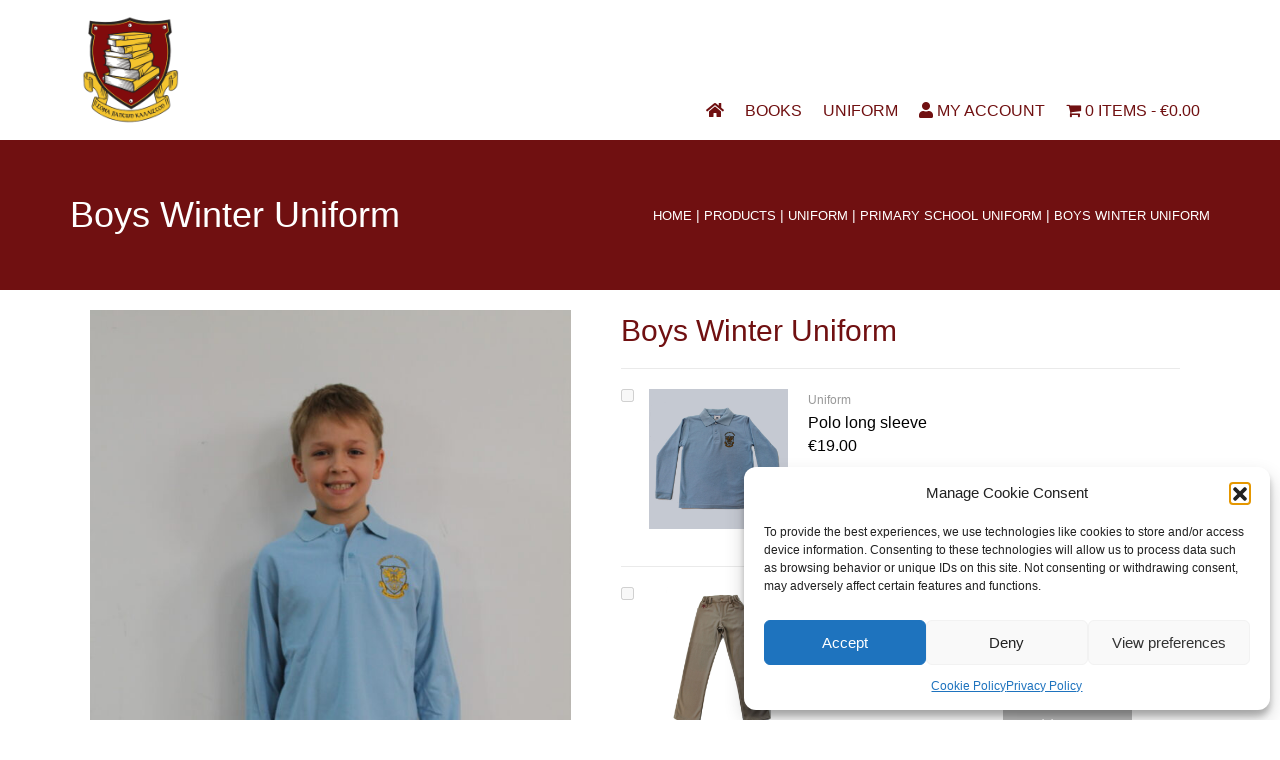

--- FILE ---
content_type: text/html; charset=UTF-8
request_url: https://bookstore.americanacademy.ac.cy/shop/uniform/primary-school-uniform/boys-winter-uniform-8/
body_size: 19763
content:
<!DOCTYPE html>
<html lang="en-US">
<head>
<meta charset="UTF-8" />
<meta name='viewport' content='width=device-width, initial-scale=1.0' />
<meta http-equiv='X-UA-Compatible' content='IE=edge' />
<link rel="profile" href="https://gmpg.org/xfn/11" />
<title>Boys Winter Uniform &#8211; American Academy Bookstore</title>
<meta name='robots' content='max-image-preview:large' />
	<style>img:is([sizes="auto" i], [sizes^="auto," i]) { contain-intrinsic-size: 3000px 1500px }</style>
	<link rel="alternate" type="application/rss+xml" title="American Academy Bookstore &raquo; Feed" href="https://bookstore.americanacademy.ac.cy/feed/" />
<link rel="preload" href="https://bookstore.americanacademy.ac.cy/wp-content/plugins/bb-plugin/fonts/fontawesome/5.15.4/webfonts/fa-solid-900.woff2" as="font" type="font/woff2" crossorigin="anonymous">
<link rel="preload" href="https://bookstore.americanacademy.ac.cy/wp-content/plugins/bb-plugin/fonts/fontawesome/5.15.4/webfonts/fa-regular-400.woff2" as="font" type="font/woff2" crossorigin="anonymous">
<script>
window._wpemojiSettings = {"baseUrl":"https:\/\/s.w.org\/images\/core\/emoji\/16.0.1\/72x72\/","ext":".png","svgUrl":"https:\/\/s.w.org\/images\/core\/emoji\/16.0.1\/svg\/","svgExt":".svg","source":{"concatemoji":"https:\/\/bookstore.americanacademy.ac.cy\/wp-includes\/js\/wp-emoji-release.min.js?ver=6.8.3"}};
/*! This file is auto-generated */
!function(s,n){var o,i,e;function c(e){try{var t={supportTests:e,timestamp:(new Date).valueOf()};sessionStorage.setItem(o,JSON.stringify(t))}catch(e){}}function p(e,t,n){e.clearRect(0,0,e.canvas.width,e.canvas.height),e.fillText(t,0,0);var t=new Uint32Array(e.getImageData(0,0,e.canvas.width,e.canvas.height).data),a=(e.clearRect(0,0,e.canvas.width,e.canvas.height),e.fillText(n,0,0),new Uint32Array(e.getImageData(0,0,e.canvas.width,e.canvas.height).data));return t.every(function(e,t){return e===a[t]})}function u(e,t){e.clearRect(0,0,e.canvas.width,e.canvas.height),e.fillText(t,0,0);for(var n=e.getImageData(16,16,1,1),a=0;a<n.data.length;a++)if(0!==n.data[a])return!1;return!0}function f(e,t,n,a){switch(t){case"flag":return n(e,"\ud83c\udff3\ufe0f\u200d\u26a7\ufe0f","\ud83c\udff3\ufe0f\u200b\u26a7\ufe0f")?!1:!n(e,"\ud83c\udde8\ud83c\uddf6","\ud83c\udde8\u200b\ud83c\uddf6")&&!n(e,"\ud83c\udff4\udb40\udc67\udb40\udc62\udb40\udc65\udb40\udc6e\udb40\udc67\udb40\udc7f","\ud83c\udff4\u200b\udb40\udc67\u200b\udb40\udc62\u200b\udb40\udc65\u200b\udb40\udc6e\u200b\udb40\udc67\u200b\udb40\udc7f");case"emoji":return!a(e,"\ud83e\udedf")}return!1}function g(e,t,n,a){var r="undefined"!=typeof WorkerGlobalScope&&self instanceof WorkerGlobalScope?new OffscreenCanvas(300,150):s.createElement("canvas"),o=r.getContext("2d",{willReadFrequently:!0}),i=(o.textBaseline="top",o.font="600 32px Arial",{});return e.forEach(function(e){i[e]=t(o,e,n,a)}),i}function t(e){var t=s.createElement("script");t.src=e,t.defer=!0,s.head.appendChild(t)}"undefined"!=typeof Promise&&(o="wpEmojiSettingsSupports",i=["flag","emoji"],n.supports={everything:!0,everythingExceptFlag:!0},e=new Promise(function(e){s.addEventListener("DOMContentLoaded",e,{once:!0})}),new Promise(function(t){var n=function(){try{var e=JSON.parse(sessionStorage.getItem(o));if("object"==typeof e&&"number"==typeof e.timestamp&&(new Date).valueOf()<e.timestamp+604800&&"object"==typeof e.supportTests)return e.supportTests}catch(e){}return null}();if(!n){if("undefined"!=typeof Worker&&"undefined"!=typeof OffscreenCanvas&&"undefined"!=typeof URL&&URL.createObjectURL&&"undefined"!=typeof Blob)try{var e="postMessage("+g.toString()+"("+[JSON.stringify(i),f.toString(),p.toString(),u.toString()].join(",")+"));",a=new Blob([e],{type:"text/javascript"}),r=new Worker(URL.createObjectURL(a),{name:"wpTestEmojiSupports"});return void(r.onmessage=function(e){c(n=e.data),r.terminate(),t(n)})}catch(e){}c(n=g(i,f,p,u))}t(n)}).then(function(e){for(var t in e)n.supports[t]=e[t],n.supports.everything=n.supports.everything&&n.supports[t],"flag"!==t&&(n.supports.everythingExceptFlag=n.supports.everythingExceptFlag&&n.supports[t]);n.supports.everythingExceptFlag=n.supports.everythingExceptFlag&&!n.supports.flag,n.DOMReady=!1,n.readyCallback=function(){n.DOMReady=!0}}).then(function(){return e}).then(function(){var e;n.supports.everything||(n.readyCallback(),(e=n.source||{}).concatemoji?t(e.concatemoji):e.wpemoji&&e.twemoji&&(t(e.twemoji),t(e.wpemoji)))}))}((window,document),window._wpemojiSettings);
</script>

<link rel='stylesheet' id='woosb-blocks-css' href='https://bookstore.americanacademy.ac.cy/wp-content/plugins/woo-product-bundle-premium/assets/css/blocks.css?ver=8.4.3' media='all' />
<style id='wp-emoji-styles-inline-css'>

	img.wp-smiley, img.emoji {
		display: inline !important;
		border: none !important;
		box-shadow: none !important;
		height: 1em !important;
		width: 1em !important;
		margin: 0 0.07em !important;
		vertical-align: -0.1em !important;
		background: none !important;
		padding: 0 !important;
	}
</style>
<link rel='stylesheet' id='wp-block-library-css' href='https://bookstore.americanacademy.ac.cy/wp-includes/css/dist/block-library/style.min.css?ver=6.8.3' media='all' />
<style id='wp-block-library-theme-inline-css'>
.wp-block-audio :where(figcaption){color:#555;font-size:13px;text-align:center}.is-dark-theme .wp-block-audio :where(figcaption){color:#ffffffa6}.wp-block-audio{margin:0 0 1em}.wp-block-code{border:1px solid #ccc;border-radius:4px;font-family:Menlo,Consolas,monaco,monospace;padding:.8em 1em}.wp-block-embed :where(figcaption){color:#555;font-size:13px;text-align:center}.is-dark-theme .wp-block-embed :where(figcaption){color:#ffffffa6}.wp-block-embed{margin:0 0 1em}.blocks-gallery-caption{color:#555;font-size:13px;text-align:center}.is-dark-theme .blocks-gallery-caption{color:#ffffffa6}:root :where(.wp-block-image figcaption){color:#555;font-size:13px;text-align:center}.is-dark-theme :root :where(.wp-block-image figcaption){color:#ffffffa6}.wp-block-image{margin:0 0 1em}.wp-block-pullquote{border-bottom:4px solid;border-top:4px solid;color:currentColor;margin-bottom:1.75em}.wp-block-pullquote cite,.wp-block-pullquote footer,.wp-block-pullquote__citation{color:currentColor;font-size:.8125em;font-style:normal;text-transform:uppercase}.wp-block-quote{border-left:.25em solid;margin:0 0 1.75em;padding-left:1em}.wp-block-quote cite,.wp-block-quote footer{color:currentColor;font-size:.8125em;font-style:normal;position:relative}.wp-block-quote:where(.has-text-align-right){border-left:none;border-right:.25em solid;padding-left:0;padding-right:1em}.wp-block-quote:where(.has-text-align-center){border:none;padding-left:0}.wp-block-quote.is-large,.wp-block-quote.is-style-large,.wp-block-quote:where(.is-style-plain){border:none}.wp-block-search .wp-block-search__label{font-weight:700}.wp-block-search__button{border:1px solid #ccc;padding:.375em .625em}:where(.wp-block-group.has-background){padding:1.25em 2.375em}.wp-block-separator.has-css-opacity{opacity:.4}.wp-block-separator{border:none;border-bottom:2px solid;margin-left:auto;margin-right:auto}.wp-block-separator.has-alpha-channel-opacity{opacity:1}.wp-block-separator:not(.is-style-wide):not(.is-style-dots){width:100px}.wp-block-separator.has-background:not(.is-style-dots){border-bottom:none;height:1px}.wp-block-separator.has-background:not(.is-style-wide):not(.is-style-dots){height:2px}.wp-block-table{margin:0 0 1em}.wp-block-table td,.wp-block-table th{word-break:normal}.wp-block-table :where(figcaption){color:#555;font-size:13px;text-align:center}.is-dark-theme .wp-block-table :where(figcaption){color:#ffffffa6}.wp-block-video :where(figcaption){color:#555;font-size:13px;text-align:center}.is-dark-theme .wp-block-video :where(figcaption){color:#ffffffa6}.wp-block-video{margin:0 0 1em}:root :where(.wp-block-template-part.has-background){margin-bottom:0;margin-top:0;padding:1.25em 2.375em}
</style>
<style id='classic-theme-styles-inline-css'>
/*! This file is auto-generated */
.wp-block-button__link{color:#fff;background-color:#32373c;border-radius:9999px;box-shadow:none;text-decoration:none;padding:calc(.667em + 2px) calc(1.333em + 2px);font-size:1.125em}.wp-block-file__button{background:#32373c;color:#fff;text-decoration:none}
</style>
<style id='global-styles-inline-css'>
:root{--wp--preset--aspect-ratio--square: 1;--wp--preset--aspect-ratio--4-3: 4/3;--wp--preset--aspect-ratio--3-4: 3/4;--wp--preset--aspect-ratio--3-2: 3/2;--wp--preset--aspect-ratio--2-3: 2/3;--wp--preset--aspect-ratio--16-9: 16/9;--wp--preset--aspect-ratio--9-16: 9/16;--wp--preset--color--black: #000000;--wp--preset--color--cyan-bluish-gray: #abb8c3;--wp--preset--color--white: #ffffff;--wp--preset--color--pale-pink: #f78da7;--wp--preset--color--vivid-red: #cf2e2e;--wp--preset--color--luminous-vivid-orange: #ff6900;--wp--preset--color--luminous-vivid-amber: #fcb900;--wp--preset--color--light-green-cyan: #7bdcb5;--wp--preset--color--vivid-green-cyan: #00d084;--wp--preset--color--pale-cyan-blue: #8ed1fc;--wp--preset--color--vivid-cyan-blue: #0693e3;--wp--preset--color--vivid-purple: #9b51e0;--wp--preset--color--fl-heading-text: #701011;--wp--preset--color--fl-body-bg: #ffffff;--wp--preset--color--fl-body-text: #757575;--wp--preset--color--fl-accent: #701011;--wp--preset--color--fl-accent-hover: #91080d;--wp--preset--color--fl-topbar-bg: #ffffff;--wp--preset--color--fl-topbar-text: #000000;--wp--preset--color--fl-topbar-link: #428bca;--wp--preset--color--fl-topbar-hover: #428bca;--wp--preset--color--fl-header-bg: #ffffff;--wp--preset--color--fl-header-text: #000000;--wp--preset--color--fl-header-link: #701011;--wp--preset--color--fl-header-hover: #a0090e;--wp--preset--color--fl-nav-bg: #ffffff;--wp--preset--color--fl-nav-link: #428bca;--wp--preset--color--fl-nav-hover: #428bca;--wp--preset--color--fl-content-bg: #ffffff;--wp--preset--color--fl-footer-widgets-bg: #ffffff;--wp--preset--color--fl-footer-widgets-text: #000000;--wp--preset--color--fl-footer-widgets-link: #428bca;--wp--preset--color--fl-footer-widgets-hover: #428bca;--wp--preset--color--fl-footer-bg: #701011;--wp--preset--color--fl-footer-text: #aab9c4;--wp--preset--color--fl-footer-link: #ffffff;--wp--preset--color--fl-footer-hover: #ffffff;--wp--preset--gradient--vivid-cyan-blue-to-vivid-purple: linear-gradient(135deg,rgba(6,147,227,1) 0%,rgb(155,81,224) 100%);--wp--preset--gradient--light-green-cyan-to-vivid-green-cyan: linear-gradient(135deg,rgb(122,220,180) 0%,rgb(0,208,130) 100%);--wp--preset--gradient--luminous-vivid-amber-to-luminous-vivid-orange: linear-gradient(135deg,rgba(252,185,0,1) 0%,rgba(255,105,0,1) 100%);--wp--preset--gradient--luminous-vivid-orange-to-vivid-red: linear-gradient(135deg,rgba(255,105,0,1) 0%,rgb(207,46,46) 100%);--wp--preset--gradient--very-light-gray-to-cyan-bluish-gray: linear-gradient(135deg,rgb(238,238,238) 0%,rgb(169,184,195) 100%);--wp--preset--gradient--cool-to-warm-spectrum: linear-gradient(135deg,rgb(74,234,220) 0%,rgb(151,120,209) 20%,rgb(207,42,186) 40%,rgb(238,44,130) 60%,rgb(251,105,98) 80%,rgb(254,248,76) 100%);--wp--preset--gradient--blush-light-purple: linear-gradient(135deg,rgb(255,206,236) 0%,rgb(152,150,240) 100%);--wp--preset--gradient--blush-bordeaux: linear-gradient(135deg,rgb(254,205,165) 0%,rgb(254,45,45) 50%,rgb(107,0,62) 100%);--wp--preset--gradient--luminous-dusk: linear-gradient(135deg,rgb(255,203,112) 0%,rgb(199,81,192) 50%,rgb(65,88,208) 100%);--wp--preset--gradient--pale-ocean: linear-gradient(135deg,rgb(255,245,203) 0%,rgb(182,227,212) 50%,rgb(51,167,181) 100%);--wp--preset--gradient--electric-grass: linear-gradient(135deg,rgb(202,248,128) 0%,rgb(113,206,126) 100%);--wp--preset--gradient--midnight: linear-gradient(135deg,rgb(2,3,129) 0%,rgb(40,116,252) 100%);--wp--preset--font-size--small: 13px;--wp--preset--font-size--medium: 20px;--wp--preset--font-size--large: 36px;--wp--preset--font-size--x-large: 42px;--wp--preset--spacing--20: 0.44rem;--wp--preset--spacing--30: 0.67rem;--wp--preset--spacing--40: 1rem;--wp--preset--spacing--50: 1.5rem;--wp--preset--spacing--60: 2.25rem;--wp--preset--spacing--70: 3.38rem;--wp--preset--spacing--80: 5.06rem;--wp--preset--shadow--natural: 6px 6px 9px rgba(0, 0, 0, 0.2);--wp--preset--shadow--deep: 12px 12px 50px rgba(0, 0, 0, 0.4);--wp--preset--shadow--sharp: 6px 6px 0px rgba(0, 0, 0, 0.2);--wp--preset--shadow--outlined: 6px 6px 0px -3px rgba(255, 255, 255, 1), 6px 6px rgba(0, 0, 0, 1);--wp--preset--shadow--crisp: 6px 6px 0px rgba(0, 0, 0, 1);}:where(.is-layout-flex){gap: 0.5em;}:where(.is-layout-grid){gap: 0.5em;}body .is-layout-flex{display: flex;}.is-layout-flex{flex-wrap: wrap;align-items: center;}.is-layout-flex > :is(*, div){margin: 0;}body .is-layout-grid{display: grid;}.is-layout-grid > :is(*, div){margin: 0;}:where(.wp-block-columns.is-layout-flex){gap: 2em;}:where(.wp-block-columns.is-layout-grid){gap: 2em;}:where(.wp-block-post-template.is-layout-flex){gap: 1.25em;}:where(.wp-block-post-template.is-layout-grid){gap: 1.25em;}.has-black-color{color: var(--wp--preset--color--black) !important;}.has-cyan-bluish-gray-color{color: var(--wp--preset--color--cyan-bluish-gray) !important;}.has-white-color{color: var(--wp--preset--color--white) !important;}.has-pale-pink-color{color: var(--wp--preset--color--pale-pink) !important;}.has-vivid-red-color{color: var(--wp--preset--color--vivid-red) !important;}.has-luminous-vivid-orange-color{color: var(--wp--preset--color--luminous-vivid-orange) !important;}.has-luminous-vivid-amber-color{color: var(--wp--preset--color--luminous-vivid-amber) !important;}.has-light-green-cyan-color{color: var(--wp--preset--color--light-green-cyan) !important;}.has-vivid-green-cyan-color{color: var(--wp--preset--color--vivid-green-cyan) !important;}.has-pale-cyan-blue-color{color: var(--wp--preset--color--pale-cyan-blue) !important;}.has-vivid-cyan-blue-color{color: var(--wp--preset--color--vivid-cyan-blue) !important;}.has-vivid-purple-color{color: var(--wp--preset--color--vivid-purple) !important;}.has-black-background-color{background-color: var(--wp--preset--color--black) !important;}.has-cyan-bluish-gray-background-color{background-color: var(--wp--preset--color--cyan-bluish-gray) !important;}.has-white-background-color{background-color: var(--wp--preset--color--white) !important;}.has-pale-pink-background-color{background-color: var(--wp--preset--color--pale-pink) !important;}.has-vivid-red-background-color{background-color: var(--wp--preset--color--vivid-red) !important;}.has-luminous-vivid-orange-background-color{background-color: var(--wp--preset--color--luminous-vivid-orange) !important;}.has-luminous-vivid-amber-background-color{background-color: var(--wp--preset--color--luminous-vivid-amber) !important;}.has-light-green-cyan-background-color{background-color: var(--wp--preset--color--light-green-cyan) !important;}.has-vivid-green-cyan-background-color{background-color: var(--wp--preset--color--vivid-green-cyan) !important;}.has-pale-cyan-blue-background-color{background-color: var(--wp--preset--color--pale-cyan-blue) !important;}.has-vivid-cyan-blue-background-color{background-color: var(--wp--preset--color--vivid-cyan-blue) !important;}.has-vivid-purple-background-color{background-color: var(--wp--preset--color--vivid-purple) !important;}.has-black-border-color{border-color: var(--wp--preset--color--black) !important;}.has-cyan-bluish-gray-border-color{border-color: var(--wp--preset--color--cyan-bluish-gray) !important;}.has-white-border-color{border-color: var(--wp--preset--color--white) !important;}.has-pale-pink-border-color{border-color: var(--wp--preset--color--pale-pink) !important;}.has-vivid-red-border-color{border-color: var(--wp--preset--color--vivid-red) !important;}.has-luminous-vivid-orange-border-color{border-color: var(--wp--preset--color--luminous-vivid-orange) !important;}.has-luminous-vivid-amber-border-color{border-color: var(--wp--preset--color--luminous-vivid-amber) !important;}.has-light-green-cyan-border-color{border-color: var(--wp--preset--color--light-green-cyan) !important;}.has-vivid-green-cyan-border-color{border-color: var(--wp--preset--color--vivid-green-cyan) !important;}.has-pale-cyan-blue-border-color{border-color: var(--wp--preset--color--pale-cyan-blue) !important;}.has-vivid-cyan-blue-border-color{border-color: var(--wp--preset--color--vivid-cyan-blue) !important;}.has-vivid-purple-border-color{border-color: var(--wp--preset--color--vivid-purple) !important;}.has-vivid-cyan-blue-to-vivid-purple-gradient-background{background: var(--wp--preset--gradient--vivid-cyan-blue-to-vivid-purple) !important;}.has-light-green-cyan-to-vivid-green-cyan-gradient-background{background: var(--wp--preset--gradient--light-green-cyan-to-vivid-green-cyan) !important;}.has-luminous-vivid-amber-to-luminous-vivid-orange-gradient-background{background: var(--wp--preset--gradient--luminous-vivid-amber-to-luminous-vivid-orange) !important;}.has-luminous-vivid-orange-to-vivid-red-gradient-background{background: var(--wp--preset--gradient--luminous-vivid-orange-to-vivid-red) !important;}.has-very-light-gray-to-cyan-bluish-gray-gradient-background{background: var(--wp--preset--gradient--very-light-gray-to-cyan-bluish-gray) !important;}.has-cool-to-warm-spectrum-gradient-background{background: var(--wp--preset--gradient--cool-to-warm-spectrum) !important;}.has-blush-light-purple-gradient-background{background: var(--wp--preset--gradient--blush-light-purple) !important;}.has-blush-bordeaux-gradient-background{background: var(--wp--preset--gradient--blush-bordeaux) !important;}.has-luminous-dusk-gradient-background{background: var(--wp--preset--gradient--luminous-dusk) !important;}.has-pale-ocean-gradient-background{background: var(--wp--preset--gradient--pale-ocean) !important;}.has-electric-grass-gradient-background{background: var(--wp--preset--gradient--electric-grass) !important;}.has-midnight-gradient-background{background: var(--wp--preset--gradient--midnight) !important;}.has-small-font-size{font-size: var(--wp--preset--font-size--small) !important;}.has-medium-font-size{font-size: var(--wp--preset--font-size--medium) !important;}.has-large-font-size{font-size: var(--wp--preset--font-size--large) !important;}.has-x-large-font-size{font-size: var(--wp--preset--font-size--x-large) !important;}
:where(.wp-block-post-template.is-layout-flex){gap: 1.25em;}:where(.wp-block-post-template.is-layout-grid){gap: 1.25em;}
:where(.wp-block-columns.is-layout-flex){gap: 2em;}:where(.wp-block-columns.is-layout-grid){gap: 2em;}
:root :where(.wp-block-pullquote){font-size: 1.5em;line-height: 1.6;}
</style>
<link rel='stylesheet' id='wpmenucart-icons-css' href='https://bookstore.americanacademy.ac.cy/wp-content/plugins/woocommerce-menu-bar-cart/assets/css/wpmenucart-icons.min.css?ver=2.14.12' media='all' />
<style id='wpmenucart-icons-inline-css'>
@font-face{font-family:WPMenuCart;src:url(https://bookstore.americanacademy.ac.cy/wp-content/plugins/woocommerce-menu-bar-cart/assets/fonts/WPMenuCart.eot);src:url(https://bookstore.americanacademy.ac.cy/wp-content/plugins/woocommerce-menu-bar-cart/assets/fonts/WPMenuCart.eot?#iefix) format('embedded-opentype'),url(https://bookstore.americanacademy.ac.cy/wp-content/plugins/woocommerce-menu-bar-cart/assets/fonts/WPMenuCart.woff2) format('woff2'),url(https://bookstore.americanacademy.ac.cy/wp-content/plugins/woocommerce-menu-bar-cart/assets/fonts/WPMenuCart.woff) format('woff'),url(https://bookstore.americanacademy.ac.cy/wp-content/plugins/woocommerce-menu-bar-cart/assets/fonts/WPMenuCart.ttf) format('truetype'),url(https://bookstore.americanacademy.ac.cy/wp-content/plugins/woocommerce-menu-bar-cart/assets/fonts/WPMenuCart.svg#WPMenuCart) format('svg');font-weight:400;font-style:normal;font-display:swap}
</style>
<link rel='stylesheet' id='wpmenucart-css' href='https://bookstore.americanacademy.ac.cy/wp-content/plugins/woocommerce-menu-bar-cart/assets/css/wpmenucart-main.min.css?ver=2.14.12' media='all' />
<link rel='stylesheet' id='woocommerce-shop-look-public-css' href='https://bookstore.americanacademy.ac.cy/wp-content/plugins/woocommerce-shop-look/public/css/woocommerce-shop-look-public.css?ver=1.1.0' media='all' />
<link rel='stylesheet' id='woocommerce-layout-css' href='https://bookstore.americanacademy.ac.cy/wp-content/plugins/woocommerce/assets/css/woocommerce-layout.css?ver=10.4.3' media='all' />
<link rel='stylesheet' id='woocommerce-smallscreen-css' href='https://bookstore.americanacademy.ac.cy/wp-content/plugins/woocommerce/assets/css/woocommerce-smallscreen.css?ver=10.4.3' media='only screen and (max-width: 767px)' />
<link rel='stylesheet' id='woocommerce-general-css' href='https://bookstore.americanacademy.ac.cy/wp-content/plugins/woocommerce/assets/css/woocommerce.css?ver=10.4.3' media='all' />
<style id='woocommerce-inline-inline-css'>
.woocommerce form .form-row .required { visibility: visible; }
</style>
<link rel='stylesheet' id='woopack-frontend-css' href='https://bookstore.americanacademy.ac.cy/wp-content/plugins/woopack/assets/css/frontend.css?ver=1.5.11' media='all' />
<link rel='stylesheet' id='cmplz-general-css' href='https://bookstore.americanacademy.ac.cy/wp-content/plugins/complianz-gdpr/assets/css/cookieblocker.min.css?ver=1766298882' media='all' />
<link rel='stylesheet' id='font-awesome-5-css' href='https://bookstore.americanacademy.ac.cy/wp-content/plugins/bb-plugin/fonts/fontawesome/5.15.4/css/all.min.css?ver=2.10.0.5' media='all' />
<link rel='stylesheet' id='dashicons-css' href='https://bookstore.americanacademy.ac.cy/wp-includes/css/dashicons.min.css?ver=6.8.3' media='all' />
<link rel='stylesheet' id='fl-builder-layout-bundle-e249428ef581cf01b094147164e3aa58-css' href='https://bookstore.americanacademy.ac.cy/wp-content/uploads/bb-plugin/cache/e249428ef581cf01b094147164e3aa58-layout-bundle.css?ver=2.10.0.5-1.5.2.1' media='all' />
<link rel='stylesheet' id='slick-css' href='https://bookstore.americanacademy.ac.cy/wp-content/plugins/woo-smart-quick-view/assets/libs/slick/slick.css?ver=6.8.3' media='all' />
<link rel='stylesheet' id='perfect-scrollbar-css' href='https://bookstore.americanacademy.ac.cy/wp-content/plugins/woo-smart-quick-view/assets/libs/perfect-scrollbar/css/perfect-scrollbar.min.css?ver=6.8.3' media='all' />
<link rel='stylesheet' id='perfect-scrollbar-wpc-css' href='https://bookstore.americanacademy.ac.cy/wp-content/plugins/woo-smart-quick-view/assets/libs/perfect-scrollbar/css/custom-theme.css?ver=6.8.3' media='all' />
<link rel='stylesheet' id='magnific-popup-css' href='https://bookstore.americanacademy.ac.cy/wp-content/plugins/woo-smart-quick-view/assets/libs/magnific-popup/magnific-popup.css?ver=6.8.3' media='all' />
<link rel='stylesheet' id='woosq-feather-css' href='https://bookstore.americanacademy.ac.cy/wp-content/plugins/woo-smart-quick-view/assets/libs/feather/feather.css?ver=6.8.3' media='all' />
<link rel='stylesheet' id='woosq-frontend-css' href='https://bookstore.americanacademy.ac.cy/wp-content/plugins/woo-smart-quick-view/assets/css/frontend.css?ver=4.2.8' media='all' />
<link rel='stylesheet' id='woosb-frontend-css' href='https://bookstore.americanacademy.ac.cy/wp-content/plugins/woo-product-bundle-premium/assets/css/frontend.css?ver=8.4.3' media='all' />
<link rel='stylesheet' id='bootstrap-4-css' href='https://bookstore.americanacademy.ac.cy/wp-content/themes/bb-theme/css/bootstrap-4.min.css?ver=1.7.19.1' media='all' />
<link rel='stylesheet' id='fl-automator-skin-css' href='https://bookstore.americanacademy.ac.cy/wp-content/uploads/bb-theme/skin-693bd6113edd9.css?ver=1.7.19.1' media='all' />
<link rel='stylesheet' id='fl-child-theme-css' href='https://bookstore.americanacademy.ac.cy/wp-content/themes/bookstore/style.css?ver=6.8.3' media='all' />
<link rel='stylesheet' id='pp-animate-css' href='https://bookstore.americanacademy.ac.cy/wp-content/plugins/bbpowerpack/assets/css/animate.min.css?ver=3.5.1' media='all' />
<script type="text/template" id="tmpl-variation-template">
	<div class="woocommerce-variation-description">{{{ data.variation.variation_description }}}</div>
	<div class="woocommerce-variation-price">{{{ data.variation.price_html }}}</div>
	<div class="woocommerce-variation-availability">{{{ data.variation.availability_html }}}</div>
</script>
<script type="text/template" id="tmpl-unavailable-variation-template">
	<p role="alert">Sorry, this product is unavailable. Please choose a different combination.</p>
</script>
<script src="https://bookstore.americanacademy.ac.cy/wp-includes/js/jquery/jquery.min.js?ver=3.7.1" id="jquery-core-js"></script>
<script src="https://bookstore.americanacademy.ac.cy/wp-includes/js/jquery/jquery-migrate.min.js?ver=3.4.1" id="jquery-migrate-js"></script>
<script src="https://bookstore.americanacademy.ac.cy/wp-content/plugins/woocommerce/assets/js/jquery-blockui/jquery.blockUI.min.js?ver=2.7.0-wc.10.4.3" id="wc-jquery-blockui-js" data-wp-strategy="defer"></script>
<script id="wc-add-to-cart-js-extra">
var wc_add_to_cart_params = {"ajax_url":"\/wp-admin\/admin-ajax.php","wc_ajax_url":"\/?wc-ajax=%%endpoint%%","i18n_view_cart":"View cart","cart_url":"https:\/\/bookstore.americanacademy.ac.cy\/cart\/","is_cart":"","cart_redirect_after_add":"yes"};
</script>
<script src="https://bookstore.americanacademy.ac.cy/wp-content/plugins/woocommerce/assets/js/frontend/add-to-cart.min.js?ver=10.4.3" id="wc-add-to-cart-js" defer data-wp-strategy="defer"></script>
<script id="wc-single-product-js-extra">
var wc_single_product_params = {"i18n_required_rating_text":"Please select a rating","i18n_rating_options":["1 of 5 stars","2 of 5 stars","3 of 5 stars","4 of 5 stars","5 of 5 stars"],"i18n_product_gallery_trigger_text":"View full-screen image gallery","review_rating_required":"yes","flexslider":{"rtl":false,"animation":"slide","smoothHeight":true,"directionNav":false,"controlNav":"thumbnails","slideshow":false,"animationSpeed":500,"animationLoop":false,"allowOneSlide":false},"zoom_enabled":"","zoom_options":[],"photoswipe_enabled":"","photoswipe_options":{"shareEl":false,"closeOnScroll":false,"history":false,"hideAnimationDuration":0,"showAnimationDuration":0},"flexslider_enabled":""};
</script>
<script src="https://bookstore.americanacademy.ac.cy/wp-content/plugins/woocommerce/assets/js/frontend/single-product.min.js?ver=10.4.3" id="wc-single-product-js" defer data-wp-strategy="defer"></script>
<script src="https://bookstore.americanacademy.ac.cy/wp-content/plugins/woocommerce/assets/js/js-cookie/js.cookie.min.js?ver=2.1.4-wc.10.4.3" id="wc-js-cookie-js" defer data-wp-strategy="defer"></script>
<script id="woocommerce-js-extra">
var woocommerce_params = {"ajax_url":"\/wp-admin\/admin-ajax.php","wc_ajax_url":"\/?wc-ajax=%%endpoint%%","i18n_password_show":"Show password","i18n_password_hide":"Hide password"};
</script>
<script src="https://bookstore.americanacademy.ac.cy/wp-content/plugins/woocommerce/assets/js/frontend/woocommerce.min.js?ver=10.4.3" id="woocommerce-js" defer data-wp-strategy="defer"></script>
<script src="https://bookstore.americanacademy.ac.cy/wp-includes/js/underscore.min.js?ver=1.13.7" id="underscore-js"></script>
<script id="wp-util-js-extra">
var _wpUtilSettings = {"ajax":{"url":"\/wp-admin\/admin-ajax.php"}};
</script>
<script src="https://bookstore.americanacademy.ac.cy/wp-includes/js/wp-util.min.js?ver=6.8.3" id="wp-util-js"></script>
<link rel="https://api.w.org/" href="https://bookstore.americanacademy.ac.cy/wp-json/" /><link rel="alternate" title="JSON" type="application/json" href="https://bookstore.americanacademy.ac.cy/wp-json/wp/v2/product/1852" /><meta name="generator" content="WordPress 6.8.3" />
<meta name="generator" content="WooCommerce 10.4.3" />
<link rel="canonical" href="https://bookstore.americanacademy.ac.cy/shop/uniform/primary-school-uniform/boys-winter-uniform-8/" />
<link rel='shortlink' href='https://bookstore.americanacademy.ac.cy/?p=1852' />
<link rel="alternate" title="oEmbed (JSON)" type="application/json+oembed" href="https://bookstore.americanacademy.ac.cy/wp-json/oembed/1.0/embed?url=https%3A%2F%2Fbookstore.americanacademy.ac.cy%2Fshop%2Funiform%2Fprimary-school-uniform%2Fboys-winter-uniform-8%2F" />
<link rel="alternate" title="oEmbed (XML)" type="text/xml+oembed" href="https://bookstore.americanacademy.ac.cy/wp-json/oembed/1.0/embed?url=https%3A%2F%2Fbookstore.americanacademy.ac.cy%2Fshop%2Funiform%2Fprimary-school-uniform%2Fboys-winter-uniform-8%2F&#038;format=xml" />
		<script>
			var bb_powerpack = {
				version: '2.40.10',
				getAjaxUrl: function() { return atob( 'aHR0cHM6Ly9ib29rc3RvcmUuYW1lcmljYW5hY2FkZW15LmFjLmN5L3dwLWFkbWluL2FkbWluLWFqYXgucGhw' ); },
				callback: function() {},
				mapMarkerData: {},
				post_id: '1852',
				search_term: '',
				current_page: 'https://bookstore.americanacademy.ac.cy/shop/uniform/primary-school-uniform/boys-winter-uniform-8/',
				conditionals: {
					is_front_page: false,
					is_home: false,
					is_archive: false,
					current_post_type: '',
					is_tax: false,
										is_author: false,
					current_author: false,
					is_search: false,
									}
			};
		</script>
				<script type="text/javascript">
						var woopack_config = {"ajaxurl":"https:\/\/bookstore.americanacademy.ac.cy\/wp-admin\/admin-ajax.php","page":0,"current_page":"https:\/\/bookstore.americanacademy.ac.cy\/shop\/uniform\/primary-school-uniform\/boys-winter-uniform-8\/","woo_url":"https:\/\/bookstore.americanacademy.ac.cy\/wp-content\/plugins\/woocommerce\/","conditionals":{"is_archive":false,"is_tax":false,"is_author":false,"is_search":false}};
		</script>
					<style>.cmplz-hidden {
					display: none !important;
				}</style>	<noscript><style>.woocommerce-product-gallery{ opacity: 1 !important; }</style></noscript>
	<link rel="icon" href="https://bookstore.americanacademy.ac.cy/wp-content/uploads/2021/07/cropped-bookshop-symbol-32x32.png" sizes="32x32" />
<link rel="icon" href="https://bookstore.americanacademy.ac.cy/wp-content/uploads/2021/07/cropped-bookshop-symbol-192x192.png" sizes="192x192" />
<link rel="apple-touch-icon" href="https://bookstore.americanacademy.ac.cy/wp-content/uploads/2021/07/cropped-bookshop-symbol-180x180.png" />
<meta name="msapplication-TileImage" content="https://bookstore.americanacademy.ac.cy/wp-content/uploads/2021/07/cropped-bookshop-symbol-270x270.png" />
		<style id="wp-custom-css">
			.woocommerce #content div.product div.summary, .woocommerce div.product div.summary, .woocommerce-page #content div.product div.summary, .woocommerce-page div.product div.summary {width:90%;float:left;}
#cmplz-document{max-width:100%;}
.woocommerce .woocommerce-breadcrumb{
	font-size: 1.2em;
	color: #ffffff !important;
	padding:20px;
	background-color:#701011;
}
.woocommerce-page button.button:disabled, .woocommerce-page button.button:disabled[disabled], .woocommerce-page button.alt.disabled{background-color:#999}
.woocommerce .woocommerce-breadcrumb a{color: #f2f2f2 !important;}
.woocommerce-page ul.products li.product a.button, .woocommerce-page .woocommerce-message a.button, .woocommerce-page .woocommerce-message a.button.wc-forward, .woocommerce-page .woocommerce a.button.wc-forward, .woocommerce-page button.button, .woocommerce-page button.button.alt, .woocommerce-page a.button, .woocommerce-page a.button.alt, .woocommerce-page .woocommerce button[type="submit"], .woocommerce-page button[type="submit"].alt.disabled{background-color:#701011;}
.subject_column {min-width:120px;font-weight:bold;text-transform:uppercase;}

.woocommerce div.product .product_title{display:none;}

.woopack-single-product .single-product-image {
	width: 50% !important;margin-right:40px;}

li.fl-menu-cart-item .fl-menu-cart-icon {
    margin-right:10px;
}
.woopack-single-product .woocommerce-product-add-to-cart .variations tr select {
    padding: 10px !important;
	margin-right:0px !important;
}
.woopack-single-product .woocommerce-product-add-to-cart .variations td label{font-size:16px !important;margin-right:0px !important}
.woocommerce div.product form.cart .variations{margin-bottom:3em;width:80%}

.woocommerce div.product form.cart .variations td.label {
    padding-right: 0em;
}		</style>
		</head>
<body class="wp-singular product-template-default single single-product postid-1852 wp-theme-bb-theme wp-child-theme-bookstore theme-bb-theme fl-builder-2-10-0-5 fl-themer-1-5-2-1 fl-theme-1-7-19-1 fl-no-js woocommerce woocommerce-page woocommerce-no-js fl-theme-builder-header fl-theme-builder-header-header fl-theme-builder-singular fl-theme-builder-singular-uniform-single fl-theme-builder-footer fl-theme-builder-footer-footer fl-framework-bootstrap-4 fl-preset-default fl-full-width fl-footer-effect woo-3 woo-products-per-page-16" itemscope="itemscope" itemtype="https://schema.org/WebPage">
<a aria-label="Skip to content" class="fl-screen-reader-text" href="#fl-main-content">Skip to content</a><div class="fl-page">
	<header class="fl-builder-content fl-builder-content-166 fl-builder-global-templates-locked" data-post-id="166" data-type="header" data-sticky="1" data-sticky-on="" data-sticky-breakpoint="medium" data-shrink="1" data-overlay="0" data-overlay-bg="transparent" data-shrink-image-height="50px" role="banner" itemscope="itemscope" itemtype="http://schema.org/WPHeader"><div class="fl-row fl-row-full-width fl-row-bg-color fl-node-60debcc83151b fl-row-default-height fl-row-align-center" data-node="60debcc83151b">
	<div class="fl-row-content-wrap">
		<div class="uabb-row-separator uabb-top-row-separator" >
</div>
						<div class="fl-row-content fl-row-fixed-width fl-node-content">
		
<div class="fl-col-group fl-node-60debcc831525 fl-col-group-equal-height fl-col-group-align-bottom fl-col-group-custom-width" data-node="60debcc831525">
			<div class="fl-col fl-node-60debcc831528 fl-col-bg-color fl-col-small fl-col-small-custom-width" data-node="60debcc831528">
	<div class="fl-col-content fl-node-content"><div class="fl-module fl-module-photo fl-node-60dec1c7b611a" data-node="60dec1c7b611a">
	<div class="fl-module-content fl-node-content">
		<div role="figure" class="fl-photo fl-photo-align-left" itemscope itemtype="https://schema.org/ImageObject">
	<div class="fl-photo-content fl-photo-img-png">
				<a href="https://bookstore.americanacademy.ac.cy/" target="_self" itemprop="url">
				<img loading="lazy" decoding="async" class="fl-photo-img wp-image-52 size-full" src="https://bookstore.americanacademy.ac.cy/wp-content/uploads/2021/07/bookshop-symbol.png" alt="bookshop-symbol" height="512" width="512" title="bookshop-symbol"  data-no-lazy="1" itemprop="image" srcset="https://bookstore.americanacademy.ac.cy/wp-content/uploads/2021/07/bookshop-symbol.png 512w, https://bookstore.americanacademy.ac.cy/wp-content/uploads/2021/07/bookshop-symbol-300x300.png 300w, https://bookstore.americanacademy.ac.cy/wp-content/uploads/2021/07/bookshop-symbol-100x100.png 100w, https://bookstore.americanacademy.ac.cy/wp-content/uploads/2021/07/bookshop-symbol-150x150.png 150w, https://bookstore.americanacademy.ac.cy/wp-content/uploads/2021/07/bookshop-symbol-416x416.png 416w" sizes="auto, (max-width: 512px) 100vw, 512px" />
				</a>
					</div>
	</div>
	</div>
</div>
</div>
</div>
			<div class="fl-col fl-node-60debcc83152b fl-col-bg-color fl-col-small-custom-width" data-node="60debcc83152b">
	<div class="fl-col-content fl-node-content"><div class="fl-module fl-module-menu fl-node-60debcc83152f" data-node="60debcc83152f">
	<div class="fl-module-content fl-node-content">
		<div class="fl-menu fl-menu-responsive-toggle-mobile fl-menu-responsive-flyout-overlay fl-flyout-right">
	<button class="fl-menu-mobile-toggle hamburger fl-content-ui-button" aria-haspopup="menu" aria-label="Menu"><span class="fl-menu-icon svg-container"><svg version="1.1" class="hamburger-menu" xmlns="http://www.w3.org/2000/svg" xmlns:xlink="http://www.w3.org/1999/xlink" viewBox="0 0 512 512">
<rect class="fl-hamburger-menu-top" width="512" height="102"/>
<rect class="fl-hamburger-menu-middle" y="205" width="512" height="102"/>
<rect class="fl-hamburger-menu-bottom" y="410" width="512" height="102"/>
</svg>
</span></button>	<div class="fl-clear"></div>
	<nav role="navigation" aria-label="Menu" itemscope="itemscope" itemtype="https://schema.org/SiteNavigationElement"><ul id="menu-main-menu" class="menu fl-menu-horizontal fl-toggle-none"><li id="menu-item-1101" class="menu-item menu-item-type-post_type menu-item-object-page menu-item-home"><a role="menuitem" href="https://bookstore.americanacademy.ac.cy/"><i class="fas fa-home"></i></a></li><li id="menu-item-1058" class="menu-item menu-item-type-post_type menu-item-object-page menu-item-has-children fl-has-submenu"><div class="fl-has-submenu-container"><a role="menuitem" href="https://bookstore.americanacademy.ac.cy/books/" aria-haspopup="menu" aria-expanded="false" aria-controls="sub-menu-1058">Books</a></div><ul id="sub-menu-1058" class="sub-menu" role="menu">	<li id="menu-item-1059" class="menu-item menu-item-type-post_type menu-item-object-page"><a role="menuitem" href="https://bookstore.americanacademy.ac.cy/preschool/">Preschool</a></li>	<li id="menu-item-1060" class="menu-item menu-item-type-post_type menu-item-object-page"><a role="menuitem" href="https://bookstore.americanacademy.ac.cy/primary-school/">Primary School</a></li>	<li id="menu-item-1061" class="menu-item menu-item-type-post_type menu-item-object-page"><a role="menuitem" href="https://bookstore.americanacademy.ac.cy/secondary-school/">Secondary School</a></li></ul></li><li id="menu-item-880" class="menu-item menu-item-type-post_type menu-item-object-page menu-item-has-children fl-has-submenu"><div class="fl-has-submenu-container"><a role="menuitem" href="https://bookstore.americanacademy.ac.cy/uniform/" aria-haspopup="menu" aria-expanded="false" aria-controls="sub-menu-880">Uniform</a></div><ul id="sub-menu-880" class="sub-menu" role="menu">	<li id="menu-item-883" class="menu-item menu-item-type-post_type menu-item-object-page"><a role="menuitem" href="https://bookstore.americanacademy.ac.cy/uniform/preschool-uniform/">Preschool Uniform</a></li>	<li id="menu-item-882" class="menu-item menu-item-type-post_type menu-item-object-page"><a role="menuitem" href="https://bookstore.americanacademy.ac.cy/uniform/primary-school-uniform/">Primary School Uniform</a></li>	<li id="menu-item-1762" class="menu-item menu-item-type-post_type menu-item-object-page"><a role="menuitem" href="https://bookstore.americanacademy.ac.cy/uniform/english-school-uniform/">English School Uniform</a></li>	<li id="menu-item-881" class="menu-item menu-item-type-post_type menu-item-object-page"><a role="menuitem" href="https://bookstore.americanacademy.ac.cy/uniform/greek-school-uniform/">Greek School Uniform</a></li></ul></li><li id="menu-item-126" class="menu-item menu-item-type-post_type menu-item-object-page"><a role="menuitem" href="https://bookstore.americanacademy.ac.cy/my-account/"><i class="fas fa-user"></i> My Account</a></li><li class="menu-item menu-item-type-post_type menu-item-object-page wpmenucartli wpmenucart-display-right menu-item" id="wpmenucartli"><a class="wpmenucart-contents empty-wpmenucart-visible" href="https://bookstore.americanacademy.ac.cy/shop/" title="Start shopping"><i class="wpmenucart-icon-shopping-cart-0" role="img" aria-label="Cart"></i><span class="cartcontents">0 items</span><span class="amount">&euro;0.00</span></a></li></ul></nav></div>
	</div>
</div>
</div>
</div>
	</div>
		</div>
	</div>
</div>
</header><div class="uabb-js-breakpoint" style="display: none;"></div>	<div id="fl-main-content" class="fl-page-content" itemprop="mainContentOfPage" role="main">

		<div class="woocommerce-notices-wrapper"></div><div class="fl-builder-content fl-builder-content-813 fl-builder-global-templates-locked product type-product post-1852 status-publish first instock product_cat-primary-school-uniform product_cat-uniform has-post-thumbnail taxable shipping-taxable product-type-simple" data-post-id="813"><div class="fl-row fl-row-full-width fl-row-bg-color fl-node-61a459a5a6709 fl-row-default-height fl-row-align-center" data-node="61a459a5a6709">
	<div class="fl-row-content-wrap">
		<div class="uabb-row-separator uabb-top-row-separator" >
</div>
						<div class="fl-row-content fl-row-fixed-width fl-node-content">
		
<div class="fl-col-group fl-node-60fe5d0d74f95 fl-col-group-equal-height fl-col-group-align-center" data-node="60fe5d0d74f95">
			<div class="fl-col fl-node-60fe5d0d74f9e fl-col-bg-color fl-col-small" data-node="60fe5d0d74f9e">
	<div class="fl-col-content fl-node-content"><div class="fl-module fl-module-heading fl-node-60fe5d0d74fa0" data-node="60fe5d0d74fa0">
	<div class="fl-module-content fl-node-content">
		<h1 class="fl-heading">
		<span class="fl-heading-text">Boys Winter Uniform</span>
	</h1>
	</div>
</div>
</div>
</div>
			<div class="fl-col fl-node-60fe5d0d74f9f fl-col-bg-color fl-col-small" data-node="60fe5d0d74f9f">
	<div class="fl-col-content fl-node-content"><div class="fl-module fl-module-pp-breadcrumbs fl-node-60fe5d0d74fa1" data-node="60fe5d0d74fa1">
	<div class="fl-module-content fl-node-content">
		<div class="pp-breadcrumbs pp-breadcrumbs-navxt">
	<span property="itemListElement" typeof="ListItem"><a property="item" typeof="WebPage" title="Go to American Academy Bookstore." href="https://bookstore.americanacademy.ac.cy" class="home" ><span property="name">Home</span></a><meta property="position" content="1"></span> | <span property="itemListElement" typeof="ListItem"><a property="item" typeof="WebPage" title="Go to Products." href="https://bookstore.americanacademy.ac.cy/shop/" class="archive post-product-archive" ><span property="name">Products</span></a><meta property="position" content="2"></span> | <span property="itemListElement" typeof="ListItem"><a property="item" typeof="WebPage" title="Go to the Uniform Category archives." href="https://bookstore.americanacademy.ac.cy/product-category/uniform/" class="taxonomy product_cat" ><span property="name">Uniform</span></a><meta property="position" content="3"></span> | <span property="itemListElement" typeof="ListItem"><a property="item" typeof="WebPage" title="Go to the Primary School Uniform Category archives." href="https://bookstore.americanacademy.ac.cy/product-category/uniform/primary-school-uniform/" class="taxonomy product_cat" ><span property="name">Primary School Uniform</span></a><meta property="position" content="4"></span> | <span property="itemListElement" typeof="ListItem"><span property="name" class="post post-product current-item">Boys Winter Uniform</span><meta property="url" content="https://bookstore.americanacademy.ac.cy/shop/uniform/primary-school-uniform/boys-winter-uniform-8/"><meta property="position" content="5"></span></div>	</div>
</div>
</div>
</div>
	</div>
		</div>
	</div>
</div>
<div class="fl-row fl-row-fixed-width fl-row-bg-none fl-node-61a458f9e462b fl-row-default-height fl-row-align-center" data-node="61a458f9e462b">
	<div class="fl-row-content-wrap">
		<div class="uabb-row-separator uabb-top-row-separator" >
</div>
						<div class="fl-row-content fl-row-full-width fl-node-content">
		
<div class="fl-col-group fl-node-61a458f9f285b" data-node="61a458f9f285b">
			<div class="fl-col fl-node-61a458f9f2acd fl-col-bg-color" data-node="61a458f9f2acd">
	<div class="fl-col-content fl-node-content"><div class="fl-module fl-module-single-product fl-node-61a45919e0dcd" data-node="61a45919e0dcd">
	<div class="fl-module-content fl-node-content">
		
		<div id="woopack-product-1852" class="woopack-single-product woocommerce product single-product-layout-1 clearfix">

			<div class="summary entry-summary clearfix">

			
<div class="single-product-image">
			<img width="683" height="1024" src="https://bookstore.americanacademy.ac.cy/wp-content/uploads/2023/06/primary-boys-winter-uniform-683x1024.jpg" class="woopack-product-featured-image" alt="Boys Winter Uniform" data-no-lazy="1" decoding="async" loading="lazy" srcset="https://bookstore.americanacademy.ac.cy/wp-content/uploads/2023/06/primary-boys-winter-uniform-683x1024.jpg 683w, https://bookstore.americanacademy.ac.cy/wp-content/uploads/2023/06/primary-boys-winter-uniform-200x300.jpg 200w, https://bookstore.americanacademy.ac.cy/wp-content/uploads/2023/06/primary-boys-winter-uniform-768x1152.jpg 768w, https://bookstore.americanacademy.ac.cy/wp-content/uploads/2023/06/primary-boys-winter-uniform-1024x1536.jpg 1024w, https://bookstore.americanacademy.ac.cy/wp-content/uploads/2023/06/primary-boys-winter-uniform-1365x2048.jpg 1365w, https://bookstore.americanacademy.ac.cy/wp-content/uploads/2023/06/primary-boys-winter-uniform-600x900.jpg 600w, https://bookstore.americanacademy.ac.cy/wp-content/uploads/2023/06/primary-boys-winter-uniform-scaled.jpg 1707w" sizes="auto, (max-width: 683px) 100vw, 683px" />		</div>


<div class="product-content">

	
<h2 class="woopack-product-title">Boys Winter Uniform</h2>


<p class="price"></p>


<div class="woocommerce-product-details__short-description">
	</div>


<div class="woopack-product-action woocommerce-product-add-to-cart">
	</div>


<div class="product_meta">
	<div id="woocommerce-shop-look-container" class="woocommerce-shop-look-container">		<style>
			.woocommerce-shop-look-container button {
				background-color: #000000;
				color: #ffffff;
			}

			.woocommerce-shop-look-item-cart-variation-attribute {
				border-color: #000000;
			}

			.woocommerce-shop-look-container {
				color: #333333;
			}
		</style>

		
			<div class="woocommerce-shop-look-item">

								<div class="woocommerce-shop-look-item-checkbox-container">

					 
					<input name="woocommerce_shop_look_items[]" type="checkbox" value="861" disabled="disabled" class="woocommerce-shop-look-item-checkbox">
					
				</div>
				
								<div class="woocommerce-shop-look-item-image">
					<a href="https://bookstore.americanacademy.ac.cy/shop/uniform/polo-long-sleeve-2/">
						<img decoding="async" src="https://bookstore.americanacademy.ac.cy/wp-content/uploads/2021/11/IMG_6061-1024x1024.jpg" alt="Polo long sleeve ">
					</a>
				</div>
				
				<div class="woocommerce-shop-look-item-info">

											<span class="woocommerce-shop-look-item-categories"><a href="https://bookstore.americanacademy.ac.cy/product-category/uniform/" rel="tag">Uniform</a></span>
					
											<span class="woocommerce-shop-look-item-title">Polo long sleeve</span>
					
											<span class="woocommerce-shop-look-item-price" data-price="19"><span class="woocommerce-Price-amount amount"><bdi><span class="woocommerce-Price-currencySymbol">&euro;</span>19.00</bdi></span></span>
					

											<div class="woocommerce-shop-look-item-short-description"><h4><i class="fas fa-ruler"></i> <a href="https://bookstore.americanacademy.ac.cy/wp-content/uploads/2021/11/Kids-Measurements.pdf" target="_blank" rel="noopener">Size Guide</a></h4></div>
					
	
										<form action="" method="POST" class="woocommerce-shop-look-item-cart">

						<input type="hidden" name="product_id" value="861">
						<input type="hidden" name="variation_id" value="">
						<input type="hidden" name="quantity" value="1">
						<input type="hidden" name="action" value="woocommerce_shop_look_add_to_cart">
						<input type="hidden" name="possible_variations" value="[{&quot;attributes&quot;:{&quot;attribute_pa_size&quot;:&quot;10&quot;},&quot;availability_html&quot;:&quot;&quot;,&quot;backorders_allowed&quot;:false,&quot;dimensions&quot;:{&quot;length&quot;:&quot;&quot;,&quot;width&quot;:&quot;&quot;,&quot;height&quot;:&quot;&quot;},&quot;dimensions_html&quot;:&quot;N\/A&quot;,&quot;display_price&quot;:19,&quot;display_regular_price&quot;:19,&quot;image&quot;:{&quot;title&quot;:&quot;IMG_6061&quot;,&quot;caption&quot;:&quot;&quot;,&quot;url&quot;:&quot;https:\/\/bookstore.americanacademy.ac.cy\/wp-content\/uploads\/2021\/11\/IMG_6061.jpg&quot;,&quot;alt&quot;:&quot;IMG_6061&quot;,&quot;src&quot;:&quot;https:\/\/bookstore.americanacademy.ac.cy\/wp-content\/uploads\/2021\/11\/IMG_6061-600x600.jpg&quot;,&quot;srcset&quot;:&quot;https:\/\/bookstore.americanacademy.ac.cy\/wp-content\/uploads\/2021\/11\/IMG_6061-600x600.jpg 600w, https:\/\/bookstore.americanacademy.ac.cy\/wp-content\/uploads\/2021\/11\/IMG_6061-300x300.jpg 300w, https:\/\/bookstore.americanacademy.ac.cy\/wp-content\/uploads\/2021\/11\/IMG_6061-1024x1024.jpg 1024w, https:\/\/bookstore.americanacademy.ac.cy\/wp-content\/uploads\/2021\/11\/IMG_6061-150x150.jpg 150w, https:\/\/bookstore.americanacademy.ac.cy\/wp-content\/uploads\/2021\/11\/IMG_6061-768x768.jpg 768w, https:\/\/bookstore.americanacademy.ac.cy\/wp-content\/uploads\/2021\/11\/IMG_6061-100x100.jpg 100w, https:\/\/bookstore.americanacademy.ac.cy\/wp-content\/uploads\/2021\/11\/IMG_6061.jpg 1200w&quot;,&quot;sizes&quot;:&quot;(max-width: 600px) 100vw, 600px&quot;,&quot;full_src&quot;:&quot;https:\/\/bookstore.americanacademy.ac.cy\/wp-content\/uploads\/2021\/11\/IMG_6061.jpg&quot;,&quot;full_src_w&quot;:1200,&quot;full_src_h&quot;:1200,&quot;gallery_thumbnail_src&quot;:&quot;https:\/\/bookstore.americanacademy.ac.cy\/wp-content\/uploads\/2021\/11\/IMG_6061-100x100.jpg&quot;,&quot;gallery_thumbnail_src_w&quot;:100,&quot;gallery_thumbnail_src_h&quot;:100,&quot;thumb_src&quot;:&quot;https:\/\/bookstore.americanacademy.ac.cy\/wp-content\/uploads\/2021\/11\/IMG_6061-300x300.jpg&quot;,&quot;thumb_src_w&quot;:300,&quot;thumb_src_h&quot;:300,&quot;src_w&quot;:600,&quot;src_h&quot;:600},&quot;image_id&quot;:844,&quot;is_downloadable&quot;:false,&quot;is_in_stock&quot;:true,&quot;is_purchasable&quot;:true,&quot;is_sold_individually&quot;:&quot;no&quot;,&quot;is_virtual&quot;:false,&quot;max_qty&quot;:&quot;&quot;,&quot;min_qty&quot;:1,&quot;price_html&quot;:&quot;&quot;,&quot;sku&quot;:&quot;AALSOL16&quot;,&quot;variation_description&quot;:&quot;&quot;,&quot;variation_id&quot;:1045,&quot;variation_is_active&quot;:true,&quot;variation_is_visible&quot;:true,&quot;weight&quot;:&quot;&quot;,&quot;weight_html&quot;:&quot;N\/A&quot;,&quot;woosq_image_id&quot;:844,&quot;woosq_image_src&quot;:&quot;https:\/\/bookstore.americanacademy.ac.cy\/wp-content\/uploads\/2021\/11\/IMG_6061.jpg&quot;,&quot;woosq_image&quot;:&quot;&lt;img width=\&quot;460\&quot; height=\&quot;460\&quot; src=\&quot;https:\/\/bookstore.americanacademy.ac.cy\/wp-content\/uploads\/2021\/11\/IMG_6061.jpg\&quot; class=\&quot;attachment-woosq size-woosq\&quot; alt=\&quot;\&quot; decoding=\&quot;async\&quot; loading=\&quot;lazy\&quot; srcset=\&quot;https:\/\/bookstore.americanacademy.ac.cy\/wp-content\/uploads\/2021\/11\/IMG_6061.jpg 1200w, https:\/\/bookstore.americanacademy.ac.cy\/wp-content\/uploads\/2021\/11\/IMG_6061-300x300.jpg 300w, https:\/\/bookstore.americanacademy.ac.cy\/wp-content\/uploads\/2021\/11\/IMG_6061-1024x1024.jpg 1024w, https:\/\/bookstore.americanacademy.ac.cy\/wp-content\/uploads\/2021\/11\/IMG_6061-150x150.jpg 150w, https:\/\/bookstore.americanacademy.ac.cy\/wp-content\/uploads\/2021\/11\/IMG_6061-768x768.jpg 768w, https:\/\/bookstore.americanacademy.ac.cy\/wp-content\/uploads\/2021\/11\/IMG_6061-600x600.jpg 600w, https:\/\/bookstore.americanacademy.ac.cy\/wp-content\/uploads\/2021\/11\/IMG_6061-100x100.jpg 100w\&quot; sizes=\&quot;auto, (max-width: 460px) 100vw, 460px\&quot; \/&gt;&quot;,&quot;woosb_image&quot;:&quot;&lt;img width=\&quot;300\&quot; height=\&quot;300\&quot; src=\&quot;https:\/\/bookstore.americanacademy.ac.cy\/wp-content\/uploads\/2021\/11\/IMG_6061-300x300.jpg\&quot; class=\&quot;attachment-woocommerce_thumbnail size-woocommerce_thumbnail\&quot; alt=\&quot;\&quot; decoding=\&quot;async\&quot; loading=\&quot;lazy\&quot; srcset=\&quot;https:\/\/bookstore.americanacademy.ac.cy\/wp-content\/uploads\/2021\/11\/IMG_6061-300x300.jpg 300w, https:\/\/bookstore.americanacademy.ac.cy\/wp-content\/uploads\/2021\/11\/IMG_6061-1024x1024.jpg 1024w, https:\/\/bookstore.americanacademy.ac.cy\/wp-content\/uploads\/2021\/11\/IMG_6061-150x150.jpg 150w, https:\/\/bookstore.americanacademy.ac.cy\/wp-content\/uploads\/2021\/11\/IMG_6061-768x768.jpg 768w, https:\/\/bookstore.americanacademy.ac.cy\/wp-content\/uploads\/2021\/11\/IMG_6061-600x600.jpg 600w, https:\/\/bookstore.americanacademy.ac.cy\/wp-content\/uploads\/2021\/11\/IMG_6061-100x100.jpg 100w, https:\/\/bookstore.americanacademy.ac.cy\/wp-content\/uploads\/2021\/11\/IMG_6061.jpg 1200w\&quot; sizes=\&quot;auto, (max-width: 300px) 100vw, 300px\&quot; \/&gt;&quot;},{&quot;attributes&quot;:{&quot;attribute_pa_size&quot;:&quot;12&quot;},&quot;availability_html&quot;:&quot;&quot;,&quot;backorders_allowed&quot;:false,&quot;dimensions&quot;:{&quot;length&quot;:&quot;&quot;,&quot;width&quot;:&quot;&quot;,&quot;height&quot;:&quot;&quot;},&quot;dimensions_html&quot;:&quot;N\/A&quot;,&quot;display_price&quot;:19,&quot;display_regular_price&quot;:19,&quot;image&quot;:{&quot;title&quot;:&quot;IMG_6061&quot;,&quot;caption&quot;:&quot;&quot;,&quot;url&quot;:&quot;https:\/\/bookstore.americanacademy.ac.cy\/wp-content\/uploads\/2021\/11\/IMG_6061.jpg&quot;,&quot;alt&quot;:&quot;IMG_6061&quot;,&quot;src&quot;:&quot;https:\/\/bookstore.americanacademy.ac.cy\/wp-content\/uploads\/2021\/11\/IMG_6061-600x600.jpg&quot;,&quot;srcset&quot;:&quot;https:\/\/bookstore.americanacademy.ac.cy\/wp-content\/uploads\/2021\/11\/IMG_6061-600x600.jpg 600w, https:\/\/bookstore.americanacademy.ac.cy\/wp-content\/uploads\/2021\/11\/IMG_6061-300x300.jpg 300w, https:\/\/bookstore.americanacademy.ac.cy\/wp-content\/uploads\/2021\/11\/IMG_6061-1024x1024.jpg 1024w, https:\/\/bookstore.americanacademy.ac.cy\/wp-content\/uploads\/2021\/11\/IMG_6061-150x150.jpg 150w, https:\/\/bookstore.americanacademy.ac.cy\/wp-content\/uploads\/2021\/11\/IMG_6061-768x768.jpg 768w, https:\/\/bookstore.americanacademy.ac.cy\/wp-content\/uploads\/2021\/11\/IMG_6061-100x100.jpg 100w, https:\/\/bookstore.americanacademy.ac.cy\/wp-content\/uploads\/2021\/11\/IMG_6061.jpg 1200w&quot;,&quot;sizes&quot;:&quot;(max-width: 600px) 100vw, 600px&quot;,&quot;full_src&quot;:&quot;https:\/\/bookstore.americanacademy.ac.cy\/wp-content\/uploads\/2021\/11\/IMG_6061.jpg&quot;,&quot;full_src_w&quot;:1200,&quot;full_src_h&quot;:1200,&quot;gallery_thumbnail_src&quot;:&quot;https:\/\/bookstore.americanacademy.ac.cy\/wp-content\/uploads\/2021\/11\/IMG_6061-100x100.jpg&quot;,&quot;gallery_thumbnail_src_w&quot;:100,&quot;gallery_thumbnail_src_h&quot;:100,&quot;thumb_src&quot;:&quot;https:\/\/bookstore.americanacademy.ac.cy\/wp-content\/uploads\/2021\/11\/IMG_6061-300x300.jpg&quot;,&quot;thumb_src_w&quot;:300,&quot;thumb_src_h&quot;:300,&quot;src_w&quot;:600,&quot;src_h&quot;:600},&quot;image_id&quot;:844,&quot;is_downloadable&quot;:false,&quot;is_in_stock&quot;:true,&quot;is_purchasable&quot;:true,&quot;is_sold_individually&quot;:&quot;no&quot;,&quot;is_virtual&quot;:false,&quot;max_qty&quot;:&quot;&quot;,&quot;min_qty&quot;:1,&quot;price_html&quot;:&quot;&quot;,&quot;sku&quot;:&quot;AALSOL16&quot;,&quot;variation_description&quot;:&quot;&quot;,&quot;variation_id&quot;:1046,&quot;variation_is_active&quot;:true,&quot;variation_is_visible&quot;:true,&quot;weight&quot;:&quot;&quot;,&quot;weight_html&quot;:&quot;N\/A&quot;,&quot;woosq_image_id&quot;:844,&quot;woosq_image_src&quot;:&quot;https:\/\/bookstore.americanacademy.ac.cy\/wp-content\/uploads\/2021\/11\/IMG_6061.jpg&quot;,&quot;woosq_image&quot;:&quot;&lt;img width=\&quot;460\&quot; height=\&quot;460\&quot; src=\&quot;https:\/\/bookstore.americanacademy.ac.cy\/wp-content\/uploads\/2021\/11\/IMG_6061.jpg\&quot; class=\&quot;attachment-woosq size-woosq\&quot; alt=\&quot;\&quot; decoding=\&quot;async\&quot; loading=\&quot;lazy\&quot; srcset=\&quot;https:\/\/bookstore.americanacademy.ac.cy\/wp-content\/uploads\/2021\/11\/IMG_6061.jpg 1200w, https:\/\/bookstore.americanacademy.ac.cy\/wp-content\/uploads\/2021\/11\/IMG_6061-300x300.jpg 300w, https:\/\/bookstore.americanacademy.ac.cy\/wp-content\/uploads\/2021\/11\/IMG_6061-1024x1024.jpg 1024w, https:\/\/bookstore.americanacademy.ac.cy\/wp-content\/uploads\/2021\/11\/IMG_6061-150x150.jpg 150w, https:\/\/bookstore.americanacademy.ac.cy\/wp-content\/uploads\/2021\/11\/IMG_6061-768x768.jpg 768w, https:\/\/bookstore.americanacademy.ac.cy\/wp-content\/uploads\/2021\/11\/IMG_6061-600x600.jpg 600w, https:\/\/bookstore.americanacademy.ac.cy\/wp-content\/uploads\/2021\/11\/IMG_6061-100x100.jpg 100w\&quot; sizes=\&quot;auto, (max-width: 460px) 100vw, 460px\&quot; \/&gt;&quot;,&quot;woosb_image&quot;:&quot;&lt;img width=\&quot;300\&quot; height=\&quot;300\&quot; src=\&quot;https:\/\/bookstore.americanacademy.ac.cy\/wp-content\/uploads\/2021\/11\/IMG_6061-300x300.jpg\&quot; class=\&quot;attachment-woocommerce_thumbnail size-woocommerce_thumbnail\&quot; alt=\&quot;\&quot; decoding=\&quot;async\&quot; loading=\&quot;lazy\&quot; srcset=\&quot;https:\/\/bookstore.americanacademy.ac.cy\/wp-content\/uploads\/2021\/11\/IMG_6061-300x300.jpg 300w, https:\/\/bookstore.americanacademy.ac.cy\/wp-content\/uploads\/2021\/11\/IMG_6061-1024x1024.jpg 1024w, https:\/\/bookstore.americanacademy.ac.cy\/wp-content\/uploads\/2021\/11\/IMG_6061-150x150.jpg 150w, https:\/\/bookstore.americanacademy.ac.cy\/wp-content\/uploads\/2021\/11\/IMG_6061-768x768.jpg 768w, https:\/\/bookstore.americanacademy.ac.cy\/wp-content\/uploads\/2021\/11\/IMG_6061-600x600.jpg 600w, https:\/\/bookstore.americanacademy.ac.cy\/wp-content\/uploads\/2021\/11\/IMG_6061-100x100.jpg 100w, https:\/\/bookstore.americanacademy.ac.cy\/wp-content\/uploads\/2021\/11\/IMG_6061.jpg 1200w\&quot; sizes=\&quot;auto, (max-width: 300px) 100vw, 300px\&quot; \/&gt;&quot;},{&quot;attributes&quot;:{&quot;attribute_pa_size&quot;:&quot;14&quot;},&quot;availability_html&quot;:&quot;&quot;,&quot;backorders_allowed&quot;:false,&quot;dimensions&quot;:{&quot;length&quot;:&quot;&quot;,&quot;width&quot;:&quot;&quot;,&quot;height&quot;:&quot;&quot;},&quot;dimensions_html&quot;:&quot;N\/A&quot;,&quot;display_price&quot;:19,&quot;display_regular_price&quot;:19,&quot;image&quot;:{&quot;title&quot;:&quot;IMG_6061&quot;,&quot;caption&quot;:&quot;&quot;,&quot;url&quot;:&quot;https:\/\/bookstore.americanacademy.ac.cy\/wp-content\/uploads\/2021\/11\/IMG_6061.jpg&quot;,&quot;alt&quot;:&quot;IMG_6061&quot;,&quot;src&quot;:&quot;https:\/\/bookstore.americanacademy.ac.cy\/wp-content\/uploads\/2021\/11\/IMG_6061-600x600.jpg&quot;,&quot;srcset&quot;:&quot;https:\/\/bookstore.americanacademy.ac.cy\/wp-content\/uploads\/2021\/11\/IMG_6061-600x600.jpg 600w, https:\/\/bookstore.americanacademy.ac.cy\/wp-content\/uploads\/2021\/11\/IMG_6061-300x300.jpg 300w, https:\/\/bookstore.americanacademy.ac.cy\/wp-content\/uploads\/2021\/11\/IMG_6061-1024x1024.jpg 1024w, https:\/\/bookstore.americanacademy.ac.cy\/wp-content\/uploads\/2021\/11\/IMG_6061-150x150.jpg 150w, https:\/\/bookstore.americanacademy.ac.cy\/wp-content\/uploads\/2021\/11\/IMG_6061-768x768.jpg 768w, https:\/\/bookstore.americanacademy.ac.cy\/wp-content\/uploads\/2021\/11\/IMG_6061-100x100.jpg 100w, https:\/\/bookstore.americanacademy.ac.cy\/wp-content\/uploads\/2021\/11\/IMG_6061.jpg 1200w&quot;,&quot;sizes&quot;:&quot;(max-width: 600px) 100vw, 600px&quot;,&quot;full_src&quot;:&quot;https:\/\/bookstore.americanacademy.ac.cy\/wp-content\/uploads\/2021\/11\/IMG_6061.jpg&quot;,&quot;full_src_w&quot;:1200,&quot;full_src_h&quot;:1200,&quot;gallery_thumbnail_src&quot;:&quot;https:\/\/bookstore.americanacademy.ac.cy\/wp-content\/uploads\/2021\/11\/IMG_6061-100x100.jpg&quot;,&quot;gallery_thumbnail_src_w&quot;:100,&quot;gallery_thumbnail_src_h&quot;:100,&quot;thumb_src&quot;:&quot;https:\/\/bookstore.americanacademy.ac.cy\/wp-content\/uploads\/2021\/11\/IMG_6061-300x300.jpg&quot;,&quot;thumb_src_w&quot;:300,&quot;thumb_src_h&quot;:300,&quot;src_w&quot;:600,&quot;src_h&quot;:600},&quot;image_id&quot;:844,&quot;is_downloadable&quot;:false,&quot;is_in_stock&quot;:true,&quot;is_purchasable&quot;:true,&quot;is_sold_individually&quot;:&quot;no&quot;,&quot;is_virtual&quot;:false,&quot;max_qty&quot;:&quot;&quot;,&quot;min_qty&quot;:1,&quot;price_html&quot;:&quot;&quot;,&quot;sku&quot;:&quot;AALSOL16&quot;,&quot;variation_description&quot;:&quot;&quot;,&quot;variation_id&quot;:1047,&quot;variation_is_active&quot;:true,&quot;variation_is_visible&quot;:true,&quot;weight&quot;:&quot;&quot;,&quot;weight_html&quot;:&quot;N\/A&quot;,&quot;woosq_image_id&quot;:844,&quot;woosq_image_src&quot;:&quot;https:\/\/bookstore.americanacademy.ac.cy\/wp-content\/uploads\/2021\/11\/IMG_6061.jpg&quot;,&quot;woosq_image&quot;:&quot;&lt;img width=\&quot;460\&quot; height=\&quot;460\&quot; src=\&quot;https:\/\/bookstore.americanacademy.ac.cy\/wp-content\/uploads\/2021\/11\/IMG_6061.jpg\&quot; class=\&quot;attachment-woosq size-woosq\&quot; alt=\&quot;\&quot; decoding=\&quot;async\&quot; loading=\&quot;lazy\&quot; srcset=\&quot;https:\/\/bookstore.americanacademy.ac.cy\/wp-content\/uploads\/2021\/11\/IMG_6061.jpg 1200w, https:\/\/bookstore.americanacademy.ac.cy\/wp-content\/uploads\/2021\/11\/IMG_6061-300x300.jpg 300w, https:\/\/bookstore.americanacademy.ac.cy\/wp-content\/uploads\/2021\/11\/IMG_6061-1024x1024.jpg 1024w, https:\/\/bookstore.americanacademy.ac.cy\/wp-content\/uploads\/2021\/11\/IMG_6061-150x150.jpg 150w, https:\/\/bookstore.americanacademy.ac.cy\/wp-content\/uploads\/2021\/11\/IMG_6061-768x768.jpg 768w, https:\/\/bookstore.americanacademy.ac.cy\/wp-content\/uploads\/2021\/11\/IMG_6061-600x600.jpg 600w, https:\/\/bookstore.americanacademy.ac.cy\/wp-content\/uploads\/2021\/11\/IMG_6061-100x100.jpg 100w\&quot; sizes=\&quot;auto, (max-width: 460px) 100vw, 460px\&quot; \/&gt;&quot;,&quot;woosb_image&quot;:&quot;&lt;img width=\&quot;300\&quot; height=\&quot;300\&quot; src=\&quot;https:\/\/bookstore.americanacademy.ac.cy\/wp-content\/uploads\/2021\/11\/IMG_6061-300x300.jpg\&quot; class=\&quot;attachment-woocommerce_thumbnail size-woocommerce_thumbnail\&quot; alt=\&quot;\&quot; decoding=\&quot;async\&quot; loading=\&quot;lazy\&quot; srcset=\&quot;https:\/\/bookstore.americanacademy.ac.cy\/wp-content\/uploads\/2021\/11\/IMG_6061-300x300.jpg 300w, https:\/\/bookstore.americanacademy.ac.cy\/wp-content\/uploads\/2021\/11\/IMG_6061-1024x1024.jpg 1024w, https:\/\/bookstore.americanacademy.ac.cy\/wp-content\/uploads\/2021\/11\/IMG_6061-150x150.jpg 150w, https:\/\/bookstore.americanacademy.ac.cy\/wp-content\/uploads\/2021\/11\/IMG_6061-768x768.jpg 768w, https:\/\/bookstore.americanacademy.ac.cy\/wp-content\/uploads\/2021\/11\/IMG_6061-600x600.jpg 600w, https:\/\/bookstore.americanacademy.ac.cy\/wp-content\/uploads\/2021\/11\/IMG_6061-100x100.jpg 100w, https:\/\/bookstore.americanacademy.ac.cy\/wp-content\/uploads\/2021\/11\/IMG_6061.jpg 1200w\&quot; sizes=\&quot;auto, (max-width: 300px) 100vw, 300px\&quot; \/&gt;&quot;},{&quot;attributes&quot;:{&quot;attribute_pa_size&quot;:&quot;16&quot;},&quot;availability_html&quot;:&quot;&quot;,&quot;backorders_allowed&quot;:false,&quot;dimensions&quot;:{&quot;length&quot;:&quot;&quot;,&quot;width&quot;:&quot;&quot;,&quot;height&quot;:&quot;&quot;},&quot;dimensions_html&quot;:&quot;N\/A&quot;,&quot;display_price&quot;:19,&quot;display_regular_price&quot;:19,&quot;image&quot;:{&quot;title&quot;:&quot;IMG_6061&quot;,&quot;caption&quot;:&quot;&quot;,&quot;url&quot;:&quot;https:\/\/bookstore.americanacademy.ac.cy\/wp-content\/uploads\/2021\/11\/IMG_6061.jpg&quot;,&quot;alt&quot;:&quot;IMG_6061&quot;,&quot;src&quot;:&quot;https:\/\/bookstore.americanacademy.ac.cy\/wp-content\/uploads\/2021\/11\/IMG_6061-600x600.jpg&quot;,&quot;srcset&quot;:&quot;https:\/\/bookstore.americanacademy.ac.cy\/wp-content\/uploads\/2021\/11\/IMG_6061-600x600.jpg 600w, https:\/\/bookstore.americanacademy.ac.cy\/wp-content\/uploads\/2021\/11\/IMG_6061-300x300.jpg 300w, https:\/\/bookstore.americanacademy.ac.cy\/wp-content\/uploads\/2021\/11\/IMG_6061-1024x1024.jpg 1024w, https:\/\/bookstore.americanacademy.ac.cy\/wp-content\/uploads\/2021\/11\/IMG_6061-150x150.jpg 150w, https:\/\/bookstore.americanacademy.ac.cy\/wp-content\/uploads\/2021\/11\/IMG_6061-768x768.jpg 768w, https:\/\/bookstore.americanacademy.ac.cy\/wp-content\/uploads\/2021\/11\/IMG_6061-100x100.jpg 100w, https:\/\/bookstore.americanacademy.ac.cy\/wp-content\/uploads\/2021\/11\/IMG_6061.jpg 1200w&quot;,&quot;sizes&quot;:&quot;(max-width: 600px) 100vw, 600px&quot;,&quot;full_src&quot;:&quot;https:\/\/bookstore.americanacademy.ac.cy\/wp-content\/uploads\/2021\/11\/IMG_6061.jpg&quot;,&quot;full_src_w&quot;:1200,&quot;full_src_h&quot;:1200,&quot;gallery_thumbnail_src&quot;:&quot;https:\/\/bookstore.americanacademy.ac.cy\/wp-content\/uploads\/2021\/11\/IMG_6061-100x100.jpg&quot;,&quot;gallery_thumbnail_src_w&quot;:100,&quot;gallery_thumbnail_src_h&quot;:100,&quot;thumb_src&quot;:&quot;https:\/\/bookstore.americanacademy.ac.cy\/wp-content\/uploads\/2021\/11\/IMG_6061-300x300.jpg&quot;,&quot;thumb_src_w&quot;:300,&quot;thumb_src_h&quot;:300,&quot;src_w&quot;:600,&quot;src_h&quot;:600},&quot;image_id&quot;:844,&quot;is_downloadable&quot;:false,&quot;is_in_stock&quot;:true,&quot;is_purchasable&quot;:true,&quot;is_sold_individually&quot;:&quot;no&quot;,&quot;is_virtual&quot;:false,&quot;max_qty&quot;:&quot;&quot;,&quot;min_qty&quot;:1,&quot;price_html&quot;:&quot;&quot;,&quot;sku&quot;:&quot;AALSOL16&quot;,&quot;variation_description&quot;:&quot;&quot;,&quot;variation_id&quot;:1048,&quot;variation_is_active&quot;:true,&quot;variation_is_visible&quot;:true,&quot;weight&quot;:&quot;&quot;,&quot;weight_html&quot;:&quot;N\/A&quot;,&quot;woosq_image_id&quot;:844,&quot;woosq_image_src&quot;:&quot;https:\/\/bookstore.americanacademy.ac.cy\/wp-content\/uploads\/2021\/11\/IMG_6061.jpg&quot;,&quot;woosq_image&quot;:&quot;&lt;img width=\&quot;460\&quot; height=\&quot;460\&quot; src=\&quot;https:\/\/bookstore.americanacademy.ac.cy\/wp-content\/uploads\/2021\/11\/IMG_6061.jpg\&quot; class=\&quot;attachment-woosq size-woosq\&quot; alt=\&quot;\&quot; decoding=\&quot;async\&quot; loading=\&quot;lazy\&quot; srcset=\&quot;https:\/\/bookstore.americanacademy.ac.cy\/wp-content\/uploads\/2021\/11\/IMG_6061.jpg 1200w, https:\/\/bookstore.americanacademy.ac.cy\/wp-content\/uploads\/2021\/11\/IMG_6061-300x300.jpg 300w, https:\/\/bookstore.americanacademy.ac.cy\/wp-content\/uploads\/2021\/11\/IMG_6061-1024x1024.jpg 1024w, https:\/\/bookstore.americanacademy.ac.cy\/wp-content\/uploads\/2021\/11\/IMG_6061-150x150.jpg 150w, https:\/\/bookstore.americanacademy.ac.cy\/wp-content\/uploads\/2021\/11\/IMG_6061-768x768.jpg 768w, https:\/\/bookstore.americanacademy.ac.cy\/wp-content\/uploads\/2021\/11\/IMG_6061-600x600.jpg 600w, https:\/\/bookstore.americanacademy.ac.cy\/wp-content\/uploads\/2021\/11\/IMG_6061-100x100.jpg 100w\&quot; sizes=\&quot;auto, (max-width: 460px) 100vw, 460px\&quot; \/&gt;&quot;,&quot;woosb_image&quot;:&quot;&lt;img width=\&quot;300\&quot; height=\&quot;300\&quot; src=\&quot;https:\/\/bookstore.americanacademy.ac.cy\/wp-content\/uploads\/2021\/11\/IMG_6061-300x300.jpg\&quot; class=\&quot;attachment-woocommerce_thumbnail size-woocommerce_thumbnail\&quot; alt=\&quot;\&quot; decoding=\&quot;async\&quot; loading=\&quot;lazy\&quot; srcset=\&quot;https:\/\/bookstore.americanacademy.ac.cy\/wp-content\/uploads\/2021\/11\/IMG_6061-300x300.jpg 300w, https:\/\/bookstore.americanacademy.ac.cy\/wp-content\/uploads\/2021\/11\/IMG_6061-1024x1024.jpg 1024w, https:\/\/bookstore.americanacademy.ac.cy\/wp-content\/uploads\/2021\/11\/IMG_6061-150x150.jpg 150w, https:\/\/bookstore.americanacademy.ac.cy\/wp-content\/uploads\/2021\/11\/IMG_6061-768x768.jpg 768w, https:\/\/bookstore.americanacademy.ac.cy\/wp-content\/uploads\/2021\/11\/IMG_6061-600x600.jpg 600w, https:\/\/bookstore.americanacademy.ac.cy\/wp-content\/uploads\/2021\/11\/IMG_6061-100x100.jpg 100w, https:\/\/bookstore.americanacademy.ac.cy\/wp-content\/uploads\/2021\/11\/IMG_6061.jpg 1200w\&quot; sizes=\&quot;auto, (max-width: 300px) 100vw, 300px\&quot; \/&gt;&quot;},{&quot;attributes&quot;:{&quot;attribute_pa_size&quot;:&quot;4&quot;},&quot;availability_html&quot;:&quot;&quot;,&quot;backorders_allowed&quot;:false,&quot;dimensions&quot;:{&quot;length&quot;:&quot;&quot;,&quot;width&quot;:&quot;&quot;,&quot;height&quot;:&quot;&quot;},&quot;dimensions_html&quot;:&quot;N\/A&quot;,&quot;display_price&quot;:19,&quot;display_regular_price&quot;:19,&quot;image&quot;:{&quot;title&quot;:&quot;IMG_6061&quot;,&quot;caption&quot;:&quot;&quot;,&quot;url&quot;:&quot;https:\/\/bookstore.americanacademy.ac.cy\/wp-content\/uploads\/2021\/11\/IMG_6061.jpg&quot;,&quot;alt&quot;:&quot;IMG_6061&quot;,&quot;src&quot;:&quot;https:\/\/bookstore.americanacademy.ac.cy\/wp-content\/uploads\/2021\/11\/IMG_6061-600x600.jpg&quot;,&quot;srcset&quot;:&quot;https:\/\/bookstore.americanacademy.ac.cy\/wp-content\/uploads\/2021\/11\/IMG_6061-600x600.jpg 600w, https:\/\/bookstore.americanacademy.ac.cy\/wp-content\/uploads\/2021\/11\/IMG_6061-300x300.jpg 300w, https:\/\/bookstore.americanacademy.ac.cy\/wp-content\/uploads\/2021\/11\/IMG_6061-1024x1024.jpg 1024w, https:\/\/bookstore.americanacademy.ac.cy\/wp-content\/uploads\/2021\/11\/IMG_6061-150x150.jpg 150w, https:\/\/bookstore.americanacademy.ac.cy\/wp-content\/uploads\/2021\/11\/IMG_6061-768x768.jpg 768w, https:\/\/bookstore.americanacademy.ac.cy\/wp-content\/uploads\/2021\/11\/IMG_6061-100x100.jpg 100w, https:\/\/bookstore.americanacademy.ac.cy\/wp-content\/uploads\/2021\/11\/IMG_6061.jpg 1200w&quot;,&quot;sizes&quot;:&quot;(max-width: 600px) 100vw, 600px&quot;,&quot;full_src&quot;:&quot;https:\/\/bookstore.americanacademy.ac.cy\/wp-content\/uploads\/2021\/11\/IMG_6061.jpg&quot;,&quot;full_src_w&quot;:1200,&quot;full_src_h&quot;:1200,&quot;gallery_thumbnail_src&quot;:&quot;https:\/\/bookstore.americanacademy.ac.cy\/wp-content\/uploads\/2021\/11\/IMG_6061-100x100.jpg&quot;,&quot;gallery_thumbnail_src_w&quot;:100,&quot;gallery_thumbnail_src_h&quot;:100,&quot;thumb_src&quot;:&quot;https:\/\/bookstore.americanacademy.ac.cy\/wp-content\/uploads\/2021\/11\/IMG_6061-300x300.jpg&quot;,&quot;thumb_src_w&quot;:300,&quot;thumb_src_h&quot;:300,&quot;src_w&quot;:600,&quot;src_h&quot;:600},&quot;image_id&quot;:844,&quot;is_downloadable&quot;:false,&quot;is_in_stock&quot;:true,&quot;is_purchasable&quot;:true,&quot;is_sold_individually&quot;:&quot;no&quot;,&quot;is_virtual&quot;:false,&quot;max_qty&quot;:&quot;&quot;,&quot;min_qty&quot;:1,&quot;price_html&quot;:&quot;&quot;,&quot;sku&quot;:&quot;AALSOL16&quot;,&quot;variation_description&quot;:&quot;&quot;,&quot;variation_id&quot;:1049,&quot;variation_is_active&quot;:true,&quot;variation_is_visible&quot;:true,&quot;weight&quot;:&quot;&quot;,&quot;weight_html&quot;:&quot;N\/A&quot;,&quot;woosq_image_id&quot;:844,&quot;woosq_image_src&quot;:&quot;https:\/\/bookstore.americanacademy.ac.cy\/wp-content\/uploads\/2021\/11\/IMG_6061.jpg&quot;,&quot;woosq_image&quot;:&quot;&lt;img width=\&quot;460\&quot; height=\&quot;460\&quot; src=\&quot;https:\/\/bookstore.americanacademy.ac.cy\/wp-content\/uploads\/2021\/11\/IMG_6061.jpg\&quot; class=\&quot;attachment-woosq size-woosq\&quot; alt=\&quot;\&quot; decoding=\&quot;async\&quot; loading=\&quot;lazy\&quot; srcset=\&quot;https:\/\/bookstore.americanacademy.ac.cy\/wp-content\/uploads\/2021\/11\/IMG_6061.jpg 1200w, https:\/\/bookstore.americanacademy.ac.cy\/wp-content\/uploads\/2021\/11\/IMG_6061-300x300.jpg 300w, https:\/\/bookstore.americanacademy.ac.cy\/wp-content\/uploads\/2021\/11\/IMG_6061-1024x1024.jpg 1024w, https:\/\/bookstore.americanacademy.ac.cy\/wp-content\/uploads\/2021\/11\/IMG_6061-150x150.jpg 150w, https:\/\/bookstore.americanacademy.ac.cy\/wp-content\/uploads\/2021\/11\/IMG_6061-768x768.jpg 768w, https:\/\/bookstore.americanacademy.ac.cy\/wp-content\/uploads\/2021\/11\/IMG_6061-600x600.jpg 600w, https:\/\/bookstore.americanacademy.ac.cy\/wp-content\/uploads\/2021\/11\/IMG_6061-100x100.jpg 100w\&quot; sizes=\&quot;auto, (max-width: 460px) 100vw, 460px\&quot; \/&gt;&quot;,&quot;woosb_image&quot;:&quot;&lt;img width=\&quot;300\&quot; height=\&quot;300\&quot; src=\&quot;https:\/\/bookstore.americanacademy.ac.cy\/wp-content\/uploads\/2021\/11\/IMG_6061-300x300.jpg\&quot; class=\&quot;attachment-woocommerce_thumbnail size-woocommerce_thumbnail\&quot; alt=\&quot;\&quot; decoding=\&quot;async\&quot; loading=\&quot;lazy\&quot; srcset=\&quot;https:\/\/bookstore.americanacademy.ac.cy\/wp-content\/uploads\/2021\/11\/IMG_6061-300x300.jpg 300w, https:\/\/bookstore.americanacademy.ac.cy\/wp-content\/uploads\/2021\/11\/IMG_6061-1024x1024.jpg 1024w, https:\/\/bookstore.americanacademy.ac.cy\/wp-content\/uploads\/2021\/11\/IMG_6061-150x150.jpg 150w, https:\/\/bookstore.americanacademy.ac.cy\/wp-content\/uploads\/2021\/11\/IMG_6061-768x768.jpg 768w, https:\/\/bookstore.americanacademy.ac.cy\/wp-content\/uploads\/2021\/11\/IMG_6061-600x600.jpg 600w, https:\/\/bookstore.americanacademy.ac.cy\/wp-content\/uploads\/2021\/11\/IMG_6061-100x100.jpg 100w, https:\/\/bookstore.americanacademy.ac.cy\/wp-content\/uploads\/2021\/11\/IMG_6061.jpg 1200w\&quot; sizes=\&quot;auto, (max-width: 300px) 100vw, 300px\&quot; \/&gt;&quot;},{&quot;attributes&quot;:{&quot;attribute_pa_size&quot;:&quot;5&quot;},&quot;availability_html&quot;:&quot;&quot;,&quot;backorders_allowed&quot;:false,&quot;dimensions&quot;:{&quot;length&quot;:&quot;&quot;,&quot;width&quot;:&quot;&quot;,&quot;height&quot;:&quot;&quot;},&quot;dimensions_html&quot;:&quot;N\/A&quot;,&quot;display_price&quot;:19,&quot;display_regular_price&quot;:19,&quot;image&quot;:{&quot;title&quot;:&quot;IMG_6061&quot;,&quot;caption&quot;:&quot;&quot;,&quot;url&quot;:&quot;https:\/\/bookstore.americanacademy.ac.cy\/wp-content\/uploads\/2021\/11\/IMG_6061.jpg&quot;,&quot;alt&quot;:&quot;IMG_6061&quot;,&quot;src&quot;:&quot;https:\/\/bookstore.americanacademy.ac.cy\/wp-content\/uploads\/2021\/11\/IMG_6061-600x600.jpg&quot;,&quot;srcset&quot;:&quot;https:\/\/bookstore.americanacademy.ac.cy\/wp-content\/uploads\/2021\/11\/IMG_6061-600x600.jpg 600w, https:\/\/bookstore.americanacademy.ac.cy\/wp-content\/uploads\/2021\/11\/IMG_6061-300x300.jpg 300w, https:\/\/bookstore.americanacademy.ac.cy\/wp-content\/uploads\/2021\/11\/IMG_6061-1024x1024.jpg 1024w, https:\/\/bookstore.americanacademy.ac.cy\/wp-content\/uploads\/2021\/11\/IMG_6061-150x150.jpg 150w, https:\/\/bookstore.americanacademy.ac.cy\/wp-content\/uploads\/2021\/11\/IMG_6061-768x768.jpg 768w, https:\/\/bookstore.americanacademy.ac.cy\/wp-content\/uploads\/2021\/11\/IMG_6061-100x100.jpg 100w, https:\/\/bookstore.americanacademy.ac.cy\/wp-content\/uploads\/2021\/11\/IMG_6061.jpg 1200w&quot;,&quot;sizes&quot;:&quot;(max-width: 600px) 100vw, 600px&quot;,&quot;full_src&quot;:&quot;https:\/\/bookstore.americanacademy.ac.cy\/wp-content\/uploads\/2021\/11\/IMG_6061.jpg&quot;,&quot;full_src_w&quot;:1200,&quot;full_src_h&quot;:1200,&quot;gallery_thumbnail_src&quot;:&quot;https:\/\/bookstore.americanacademy.ac.cy\/wp-content\/uploads\/2021\/11\/IMG_6061-100x100.jpg&quot;,&quot;gallery_thumbnail_src_w&quot;:100,&quot;gallery_thumbnail_src_h&quot;:100,&quot;thumb_src&quot;:&quot;https:\/\/bookstore.americanacademy.ac.cy\/wp-content\/uploads\/2021\/11\/IMG_6061-300x300.jpg&quot;,&quot;thumb_src_w&quot;:300,&quot;thumb_src_h&quot;:300,&quot;src_w&quot;:600,&quot;src_h&quot;:600},&quot;image_id&quot;:844,&quot;is_downloadable&quot;:false,&quot;is_in_stock&quot;:true,&quot;is_purchasable&quot;:true,&quot;is_sold_individually&quot;:&quot;no&quot;,&quot;is_virtual&quot;:false,&quot;max_qty&quot;:&quot;&quot;,&quot;min_qty&quot;:1,&quot;price_html&quot;:&quot;&quot;,&quot;sku&quot;:&quot;AALSOL16&quot;,&quot;variation_description&quot;:&quot;&quot;,&quot;variation_id&quot;:1050,&quot;variation_is_active&quot;:true,&quot;variation_is_visible&quot;:true,&quot;weight&quot;:&quot;&quot;,&quot;weight_html&quot;:&quot;N\/A&quot;,&quot;woosq_image_id&quot;:844,&quot;woosq_image_src&quot;:&quot;https:\/\/bookstore.americanacademy.ac.cy\/wp-content\/uploads\/2021\/11\/IMG_6061.jpg&quot;,&quot;woosq_image&quot;:&quot;&lt;img width=\&quot;460\&quot; height=\&quot;460\&quot; src=\&quot;https:\/\/bookstore.americanacademy.ac.cy\/wp-content\/uploads\/2021\/11\/IMG_6061.jpg\&quot; class=\&quot;attachment-woosq size-woosq\&quot; alt=\&quot;\&quot; decoding=\&quot;async\&quot; loading=\&quot;lazy\&quot; srcset=\&quot;https:\/\/bookstore.americanacademy.ac.cy\/wp-content\/uploads\/2021\/11\/IMG_6061.jpg 1200w, https:\/\/bookstore.americanacademy.ac.cy\/wp-content\/uploads\/2021\/11\/IMG_6061-300x300.jpg 300w, https:\/\/bookstore.americanacademy.ac.cy\/wp-content\/uploads\/2021\/11\/IMG_6061-1024x1024.jpg 1024w, https:\/\/bookstore.americanacademy.ac.cy\/wp-content\/uploads\/2021\/11\/IMG_6061-150x150.jpg 150w, https:\/\/bookstore.americanacademy.ac.cy\/wp-content\/uploads\/2021\/11\/IMG_6061-768x768.jpg 768w, https:\/\/bookstore.americanacademy.ac.cy\/wp-content\/uploads\/2021\/11\/IMG_6061-600x600.jpg 600w, https:\/\/bookstore.americanacademy.ac.cy\/wp-content\/uploads\/2021\/11\/IMG_6061-100x100.jpg 100w\&quot; sizes=\&quot;auto, (max-width: 460px) 100vw, 460px\&quot; \/&gt;&quot;,&quot;woosb_image&quot;:&quot;&lt;img width=\&quot;300\&quot; height=\&quot;300\&quot; src=\&quot;https:\/\/bookstore.americanacademy.ac.cy\/wp-content\/uploads\/2021\/11\/IMG_6061-300x300.jpg\&quot; class=\&quot;attachment-woocommerce_thumbnail size-woocommerce_thumbnail\&quot; alt=\&quot;\&quot; decoding=\&quot;async\&quot; loading=\&quot;lazy\&quot; srcset=\&quot;https:\/\/bookstore.americanacademy.ac.cy\/wp-content\/uploads\/2021\/11\/IMG_6061-300x300.jpg 300w, https:\/\/bookstore.americanacademy.ac.cy\/wp-content\/uploads\/2021\/11\/IMG_6061-1024x1024.jpg 1024w, https:\/\/bookstore.americanacademy.ac.cy\/wp-content\/uploads\/2021\/11\/IMG_6061-150x150.jpg 150w, https:\/\/bookstore.americanacademy.ac.cy\/wp-content\/uploads\/2021\/11\/IMG_6061-768x768.jpg 768w, https:\/\/bookstore.americanacademy.ac.cy\/wp-content\/uploads\/2021\/11\/IMG_6061-600x600.jpg 600w, https:\/\/bookstore.americanacademy.ac.cy\/wp-content\/uploads\/2021\/11\/IMG_6061-100x100.jpg 100w, https:\/\/bookstore.americanacademy.ac.cy\/wp-content\/uploads\/2021\/11\/IMG_6061.jpg 1200w\&quot; sizes=\&quot;auto, (max-width: 300px) 100vw, 300px\&quot; \/&gt;&quot;},{&quot;attributes&quot;:{&quot;attribute_pa_size&quot;:&quot;6&quot;},&quot;availability_html&quot;:&quot;&quot;,&quot;backorders_allowed&quot;:false,&quot;dimensions&quot;:{&quot;length&quot;:&quot;&quot;,&quot;width&quot;:&quot;&quot;,&quot;height&quot;:&quot;&quot;},&quot;dimensions_html&quot;:&quot;N\/A&quot;,&quot;display_price&quot;:19,&quot;display_regular_price&quot;:19,&quot;image&quot;:{&quot;title&quot;:&quot;IMG_6061&quot;,&quot;caption&quot;:&quot;&quot;,&quot;url&quot;:&quot;https:\/\/bookstore.americanacademy.ac.cy\/wp-content\/uploads\/2021\/11\/IMG_6061.jpg&quot;,&quot;alt&quot;:&quot;IMG_6061&quot;,&quot;src&quot;:&quot;https:\/\/bookstore.americanacademy.ac.cy\/wp-content\/uploads\/2021\/11\/IMG_6061-600x600.jpg&quot;,&quot;srcset&quot;:&quot;https:\/\/bookstore.americanacademy.ac.cy\/wp-content\/uploads\/2021\/11\/IMG_6061-600x600.jpg 600w, https:\/\/bookstore.americanacademy.ac.cy\/wp-content\/uploads\/2021\/11\/IMG_6061-300x300.jpg 300w, https:\/\/bookstore.americanacademy.ac.cy\/wp-content\/uploads\/2021\/11\/IMG_6061-1024x1024.jpg 1024w, https:\/\/bookstore.americanacademy.ac.cy\/wp-content\/uploads\/2021\/11\/IMG_6061-150x150.jpg 150w, https:\/\/bookstore.americanacademy.ac.cy\/wp-content\/uploads\/2021\/11\/IMG_6061-768x768.jpg 768w, https:\/\/bookstore.americanacademy.ac.cy\/wp-content\/uploads\/2021\/11\/IMG_6061-100x100.jpg 100w, https:\/\/bookstore.americanacademy.ac.cy\/wp-content\/uploads\/2021\/11\/IMG_6061.jpg 1200w&quot;,&quot;sizes&quot;:&quot;(max-width: 600px) 100vw, 600px&quot;,&quot;full_src&quot;:&quot;https:\/\/bookstore.americanacademy.ac.cy\/wp-content\/uploads\/2021\/11\/IMG_6061.jpg&quot;,&quot;full_src_w&quot;:1200,&quot;full_src_h&quot;:1200,&quot;gallery_thumbnail_src&quot;:&quot;https:\/\/bookstore.americanacademy.ac.cy\/wp-content\/uploads\/2021\/11\/IMG_6061-100x100.jpg&quot;,&quot;gallery_thumbnail_src_w&quot;:100,&quot;gallery_thumbnail_src_h&quot;:100,&quot;thumb_src&quot;:&quot;https:\/\/bookstore.americanacademy.ac.cy\/wp-content\/uploads\/2021\/11\/IMG_6061-300x300.jpg&quot;,&quot;thumb_src_w&quot;:300,&quot;thumb_src_h&quot;:300,&quot;src_w&quot;:600,&quot;src_h&quot;:600},&quot;image_id&quot;:844,&quot;is_downloadable&quot;:false,&quot;is_in_stock&quot;:true,&quot;is_purchasable&quot;:true,&quot;is_sold_individually&quot;:&quot;no&quot;,&quot;is_virtual&quot;:false,&quot;max_qty&quot;:&quot;&quot;,&quot;min_qty&quot;:1,&quot;price_html&quot;:&quot;&quot;,&quot;sku&quot;:&quot;AALSOL16&quot;,&quot;variation_description&quot;:&quot;&quot;,&quot;variation_id&quot;:1051,&quot;variation_is_active&quot;:true,&quot;variation_is_visible&quot;:true,&quot;weight&quot;:&quot;&quot;,&quot;weight_html&quot;:&quot;N\/A&quot;,&quot;woosq_image_id&quot;:844,&quot;woosq_image_src&quot;:&quot;https:\/\/bookstore.americanacademy.ac.cy\/wp-content\/uploads\/2021\/11\/IMG_6061.jpg&quot;,&quot;woosq_image&quot;:&quot;&lt;img width=\&quot;460\&quot; height=\&quot;460\&quot; src=\&quot;https:\/\/bookstore.americanacademy.ac.cy\/wp-content\/uploads\/2021\/11\/IMG_6061.jpg\&quot; class=\&quot;attachment-woosq size-woosq\&quot; alt=\&quot;\&quot; decoding=\&quot;async\&quot; loading=\&quot;lazy\&quot; srcset=\&quot;https:\/\/bookstore.americanacademy.ac.cy\/wp-content\/uploads\/2021\/11\/IMG_6061.jpg 1200w, https:\/\/bookstore.americanacademy.ac.cy\/wp-content\/uploads\/2021\/11\/IMG_6061-300x300.jpg 300w, https:\/\/bookstore.americanacademy.ac.cy\/wp-content\/uploads\/2021\/11\/IMG_6061-1024x1024.jpg 1024w, https:\/\/bookstore.americanacademy.ac.cy\/wp-content\/uploads\/2021\/11\/IMG_6061-150x150.jpg 150w, https:\/\/bookstore.americanacademy.ac.cy\/wp-content\/uploads\/2021\/11\/IMG_6061-768x768.jpg 768w, https:\/\/bookstore.americanacademy.ac.cy\/wp-content\/uploads\/2021\/11\/IMG_6061-600x600.jpg 600w, https:\/\/bookstore.americanacademy.ac.cy\/wp-content\/uploads\/2021\/11\/IMG_6061-100x100.jpg 100w\&quot; sizes=\&quot;auto, (max-width: 460px) 100vw, 460px\&quot; \/&gt;&quot;,&quot;woosb_image&quot;:&quot;&lt;img width=\&quot;300\&quot; height=\&quot;300\&quot; src=\&quot;https:\/\/bookstore.americanacademy.ac.cy\/wp-content\/uploads\/2021\/11\/IMG_6061-300x300.jpg\&quot; class=\&quot;attachment-woocommerce_thumbnail size-woocommerce_thumbnail\&quot; alt=\&quot;\&quot; decoding=\&quot;async\&quot; loading=\&quot;lazy\&quot; srcset=\&quot;https:\/\/bookstore.americanacademy.ac.cy\/wp-content\/uploads\/2021\/11\/IMG_6061-300x300.jpg 300w, https:\/\/bookstore.americanacademy.ac.cy\/wp-content\/uploads\/2021\/11\/IMG_6061-1024x1024.jpg 1024w, https:\/\/bookstore.americanacademy.ac.cy\/wp-content\/uploads\/2021\/11\/IMG_6061-150x150.jpg 150w, https:\/\/bookstore.americanacademy.ac.cy\/wp-content\/uploads\/2021\/11\/IMG_6061-768x768.jpg 768w, https:\/\/bookstore.americanacademy.ac.cy\/wp-content\/uploads\/2021\/11\/IMG_6061-600x600.jpg 600w, https:\/\/bookstore.americanacademy.ac.cy\/wp-content\/uploads\/2021\/11\/IMG_6061-100x100.jpg 100w, https:\/\/bookstore.americanacademy.ac.cy\/wp-content\/uploads\/2021\/11\/IMG_6061.jpg 1200w\&quot; sizes=\&quot;auto, (max-width: 300px) 100vw, 300px\&quot; \/&gt;&quot;},{&quot;attributes&quot;:{&quot;attribute_pa_size&quot;:&quot;8&quot;},&quot;availability_html&quot;:&quot;&quot;,&quot;backorders_allowed&quot;:false,&quot;dimensions&quot;:{&quot;length&quot;:&quot;&quot;,&quot;width&quot;:&quot;&quot;,&quot;height&quot;:&quot;&quot;},&quot;dimensions_html&quot;:&quot;N\/A&quot;,&quot;display_price&quot;:19,&quot;display_regular_price&quot;:19,&quot;image&quot;:{&quot;title&quot;:&quot;IMG_6061&quot;,&quot;caption&quot;:&quot;&quot;,&quot;url&quot;:&quot;https:\/\/bookstore.americanacademy.ac.cy\/wp-content\/uploads\/2021\/11\/IMG_6061.jpg&quot;,&quot;alt&quot;:&quot;IMG_6061&quot;,&quot;src&quot;:&quot;https:\/\/bookstore.americanacademy.ac.cy\/wp-content\/uploads\/2021\/11\/IMG_6061-600x600.jpg&quot;,&quot;srcset&quot;:&quot;https:\/\/bookstore.americanacademy.ac.cy\/wp-content\/uploads\/2021\/11\/IMG_6061-600x600.jpg 600w, https:\/\/bookstore.americanacademy.ac.cy\/wp-content\/uploads\/2021\/11\/IMG_6061-300x300.jpg 300w, https:\/\/bookstore.americanacademy.ac.cy\/wp-content\/uploads\/2021\/11\/IMG_6061-1024x1024.jpg 1024w, https:\/\/bookstore.americanacademy.ac.cy\/wp-content\/uploads\/2021\/11\/IMG_6061-150x150.jpg 150w, https:\/\/bookstore.americanacademy.ac.cy\/wp-content\/uploads\/2021\/11\/IMG_6061-768x768.jpg 768w, https:\/\/bookstore.americanacademy.ac.cy\/wp-content\/uploads\/2021\/11\/IMG_6061-100x100.jpg 100w, https:\/\/bookstore.americanacademy.ac.cy\/wp-content\/uploads\/2021\/11\/IMG_6061.jpg 1200w&quot;,&quot;sizes&quot;:&quot;(max-width: 600px) 100vw, 600px&quot;,&quot;full_src&quot;:&quot;https:\/\/bookstore.americanacademy.ac.cy\/wp-content\/uploads\/2021\/11\/IMG_6061.jpg&quot;,&quot;full_src_w&quot;:1200,&quot;full_src_h&quot;:1200,&quot;gallery_thumbnail_src&quot;:&quot;https:\/\/bookstore.americanacademy.ac.cy\/wp-content\/uploads\/2021\/11\/IMG_6061-100x100.jpg&quot;,&quot;gallery_thumbnail_src_w&quot;:100,&quot;gallery_thumbnail_src_h&quot;:100,&quot;thumb_src&quot;:&quot;https:\/\/bookstore.americanacademy.ac.cy\/wp-content\/uploads\/2021\/11\/IMG_6061-300x300.jpg&quot;,&quot;thumb_src_w&quot;:300,&quot;thumb_src_h&quot;:300,&quot;src_w&quot;:600,&quot;src_h&quot;:600},&quot;image_id&quot;:844,&quot;is_downloadable&quot;:false,&quot;is_in_stock&quot;:true,&quot;is_purchasable&quot;:true,&quot;is_sold_individually&quot;:&quot;no&quot;,&quot;is_virtual&quot;:false,&quot;max_qty&quot;:&quot;&quot;,&quot;min_qty&quot;:1,&quot;price_html&quot;:&quot;&quot;,&quot;sku&quot;:&quot;AALSOL16&quot;,&quot;variation_description&quot;:&quot;&quot;,&quot;variation_id&quot;:1052,&quot;variation_is_active&quot;:true,&quot;variation_is_visible&quot;:true,&quot;weight&quot;:&quot;&quot;,&quot;weight_html&quot;:&quot;N\/A&quot;,&quot;woosq_image_id&quot;:844,&quot;woosq_image_src&quot;:&quot;https:\/\/bookstore.americanacademy.ac.cy\/wp-content\/uploads\/2021\/11\/IMG_6061.jpg&quot;,&quot;woosq_image&quot;:&quot;&lt;img width=\&quot;460\&quot; height=\&quot;460\&quot; src=\&quot;https:\/\/bookstore.americanacademy.ac.cy\/wp-content\/uploads\/2021\/11\/IMG_6061.jpg\&quot; class=\&quot;attachment-woosq size-woosq\&quot; alt=\&quot;\&quot; decoding=\&quot;async\&quot; loading=\&quot;lazy\&quot; srcset=\&quot;https:\/\/bookstore.americanacademy.ac.cy\/wp-content\/uploads\/2021\/11\/IMG_6061.jpg 1200w, https:\/\/bookstore.americanacademy.ac.cy\/wp-content\/uploads\/2021\/11\/IMG_6061-300x300.jpg 300w, https:\/\/bookstore.americanacademy.ac.cy\/wp-content\/uploads\/2021\/11\/IMG_6061-1024x1024.jpg 1024w, https:\/\/bookstore.americanacademy.ac.cy\/wp-content\/uploads\/2021\/11\/IMG_6061-150x150.jpg 150w, https:\/\/bookstore.americanacademy.ac.cy\/wp-content\/uploads\/2021\/11\/IMG_6061-768x768.jpg 768w, https:\/\/bookstore.americanacademy.ac.cy\/wp-content\/uploads\/2021\/11\/IMG_6061-600x600.jpg 600w, https:\/\/bookstore.americanacademy.ac.cy\/wp-content\/uploads\/2021\/11\/IMG_6061-100x100.jpg 100w\&quot; sizes=\&quot;auto, (max-width: 460px) 100vw, 460px\&quot; \/&gt;&quot;,&quot;woosb_image&quot;:&quot;&lt;img width=\&quot;300\&quot; height=\&quot;300\&quot; src=\&quot;https:\/\/bookstore.americanacademy.ac.cy\/wp-content\/uploads\/2021\/11\/IMG_6061-300x300.jpg\&quot; class=\&quot;attachment-woocommerce_thumbnail size-woocommerce_thumbnail\&quot; alt=\&quot;\&quot; decoding=\&quot;async\&quot; loading=\&quot;lazy\&quot; srcset=\&quot;https:\/\/bookstore.americanacademy.ac.cy\/wp-content\/uploads\/2021\/11\/IMG_6061-300x300.jpg 300w, https:\/\/bookstore.americanacademy.ac.cy\/wp-content\/uploads\/2021\/11\/IMG_6061-1024x1024.jpg 1024w, https:\/\/bookstore.americanacademy.ac.cy\/wp-content\/uploads\/2021\/11\/IMG_6061-150x150.jpg 150w, https:\/\/bookstore.americanacademy.ac.cy\/wp-content\/uploads\/2021\/11\/IMG_6061-768x768.jpg 768w, https:\/\/bookstore.americanacademy.ac.cy\/wp-content\/uploads\/2021\/11\/IMG_6061-600x600.jpg 600w, https:\/\/bookstore.americanacademy.ac.cy\/wp-content\/uploads\/2021\/11\/IMG_6061-100x100.jpg 100w, https:\/\/bookstore.americanacademy.ac.cy\/wp-content\/uploads\/2021\/11\/IMG_6061.jpg 1200w\&quot; sizes=\&quot;auto, (max-width: 300px) 100vw, 300px\&quot; \/&gt;&quot;}]"><div class="woocommerce-shop-look-item-cart-select-container"><select name="attribute_pa_size" class="woocommerce-shop-look-item-cart-variation-attribute"><option value="">Size</option><option value="10">10</option><option value="12">12</option><option value="14">14</option><option value="16">16</option><option value="4">4</option><option value="5">5</option><option value="6">6</option><option value="8">8</option></select></div><div class="woocommerce-shop-look-item-cart-button-container woocommerce-shop-look-item-cart-button-variable-container "><button class="btn button btn-primary woocommerce-shop-look-item-cart-button" disabled="disabled">Add to Cart</button><span class="woocommerce-shop-look-item-stock-status"></span></div><div class="woocommerce-shop-look-clear"></div>						
					</form>

					
				</div>
				<div class="woocommerce-shop-look-clear"></div>
			</div>
			
		
			<div class="woocommerce-shop-look-item">

								<div class="woocommerce-shop-look-item-checkbox-container">

					 
					<input name="woocommerce_shop_look_items[]" type="checkbox" value="850" disabled="disabled" class="woocommerce-shop-look-item-checkbox">
					
				</div>
				
								<div class="woocommerce-shop-look-item-image">
					<a href="https://bookstore.americanacademy.ac.cy/shop/uniform/trousers-2/">
						<img decoding="async" src="https://bookstore.americanacademy.ac.cy/wp-content/uploads/2021/11/IMG_6057-1-1024x1024.jpg" alt="Trousers ">
					</a>
				</div>
				
				<div class="woocommerce-shop-look-item-info">

											<span class="woocommerce-shop-look-item-categories"><a href="https://bookstore.americanacademy.ac.cy/product-category/uniform/" rel="tag">Uniform</a></span>
					
											<span class="woocommerce-shop-look-item-title">Trousers</span>
					
											<span class="woocommerce-shop-look-item-price" data-price="27"><span class="woocommerce-Price-amount amount" aria-hidden="true"><bdi><span class="woocommerce-Price-currencySymbol">&euro;</span>27.00</bdi></span> <span aria-hidden="true">&ndash;</span> <span class="woocommerce-Price-amount amount" aria-hidden="true"><bdi><span class="woocommerce-Price-currencySymbol">&euro;</span>35.00</bdi></span><span class="screen-reader-text">Price range: &euro;27.00 through &euro;35.00</span></span>
					

											<div class="woocommerce-shop-look-item-short-description"><h4><i class="fas fa-ruler"></i> <a href="https://bookstore.americanacademy.ac.cy/wp-content/uploads/2021/11/Kids-Measurements.pdf" target="_blank" rel="noopener">Size Guide</a></h4></div>
					
	
										<form action="" method="POST" class="woocommerce-shop-look-item-cart">

						<input type="hidden" name="product_id" value="850">
						<input type="hidden" name="variation_id" value="">
						<input type="hidden" name="quantity" value="1">
						<input type="hidden" name="action" value="woocommerce_shop_look_add_to_cart">
						<input type="hidden" name="possible_variations" value="[{&quot;attributes&quot;:{&quot;attribute_pa_size&quot;:&quot;4&quot;},&quot;availability_html&quot;:&quot;&quot;,&quot;backorders_allowed&quot;:false,&quot;dimensions&quot;:{&quot;length&quot;:&quot;&quot;,&quot;width&quot;:&quot;&quot;,&quot;height&quot;:&quot;&quot;},&quot;dimensions_html&quot;:&quot;N\/A&quot;,&quot;display_price&quot;:27,&quot;display_regular_price&quot;:27,&quot;image&quot;:{&quot;title&quot;:&quot;IMG_6057&quot;,&quot;caption&quot;:&quot;&quot;,&quot;url&quot;:&quot;https:\/\/bookstore.americanacademy.ac.cy\/wp-content\/uploads\/2021\/11\/IMG_6057-1.jpg&quot;,&quot;alt&quot;:&quot;IMG_6057&quot;,&quot;src&quot;:&quot;https:\/\/bookstore.americanacademy.ac.cy\/wp-content\/uploads\/2021\/11\/IMG_6057-1-600x600.jpg&quot;,&quot;srcset&quot;:&quot;https:\/\/bookstore.americanacademy.ac.cy\/wp-content\/uploads\/2021\/11\/IMG_6057-1-600x600.jpg 600w, https:\/\/bookstore.americanacademy.ac.cy\/wp-content\/uploads\/2021\/11\/IMG_6057-1-300x300.jpg 300w, https:\/\/bookstore.americanacademy.ac.cy\/wp-content\/uploads\/2021\/11\/IMG_6057-1-1024x1024.jpg 1024w, https:\/\/bookstore.americanacademy.ac.cy\/wp-content\/uploads\/2021\/11\/IMG_6057-1-150x150.jpg 150w, https:\/\/bookstore.americanacademy.ac.cy\/wp-content\/uploads\/2021\/11\/IMG_6057-1-768x768.jpg 768w, https:\/\/bookstore.americanacademy.ac.cy\/wp-content\/uploads\/2021\/11\/IMG_6057-1-100x100.jpg 100w, https:\/\/bookstore.americanacademy.ac.cy\/wp-content\/uploads\/2021\/11\/IMG_6057-1.jpg 1200w&quot;,&quot;sizes&quot;:&quot;(max-width: 600px) 100vw, 600px&quot;,&quot;full_src&quot;:&quot;https:\/\/bookstore.americanacademy.ac.cy\/wp-content\/uploads\/2021\/11\/IMG_6057-1.jpg&quot;,&quot;full_src_w&quot;:1200,&quot;full_src_h&quot;:1200,&quot;gallery_thumbnail_src&quot;:&quot;https:\/\/bookstore.americanacademy.ac.cy\/wp-content\/uploads\/2021\/11\/IMG_6057-1-100x100.jpg&quot;,&quot;gallery_thumbnail_src_w&quot;:100,&quot;gallery_thumbnail_src_h&quot;:100,&quot;thumb_src&quot;:&quot;https:\/\/bookstore.americanacademy.ac.cy\/wp-content\/uploads\/2021\/11\/IMG_6057-1-300x300.jpg&quot;,&quot;thumb_src_w&quot;:300,&quot;thumb_src_h&quot;:300,&quot;src_w&quot;:600,&quot;src_h&quot;:600},&quot;image_id&quot;:851,&quot;is_downloadable&quot;:false,&quot;is_in_stock&quot;:true,&quot;is_purchasable&quot;:true,&quot;is_sold_individually&quot;:&quot;no&quot;,&quot;is_virtual&quot;:false,&quot;max_qty&quot;:&quot;&quot;,&quot;min_qty&quot;:1,&quot;price_html&quot;:&quot;&lt;span class=\&quot;price\&quot;&gt;&lt;span class=\&quot;woocommerce-Price-amount amount\&quot;&gt;&lt;bdi&gt;&lt;span class=\&quot;woocommerce-Price-currencySymbol\&quot;&gt;&amp;euro;&lt;\/span&gt;27.00&lt;\/bdi&gt;&lt;\/span&gt;&lt;\/span&gt;&quot;,&quot;sku&quot;:&quot;AALSOL7&quot;,&quot;variation_description&quot;:&quot;&quot;,&quot;variation_id&quot;:989,&quot;variation_is_active&quot;:true,&quot;variation_is_visible&quot;:true,&quot;weight&quot;:&quot;&quot;,&quot;weight_html&quot;:&quot;N\/A&quot;,&quot;woosq_image_id&quot;:851,&quot;woosq_image_src&quot;:&quot;https:\/\/bookstore.americanacademy.ac.cy\/wp-content\/uploads\/2021\/11\/IMG_6057-1.jpg&quot;,&quot;woosq_image&quot;:&quot;&lt;img width=\&quot;460\&quot; height=\&quot;460\&quot; src=\&quot;https:\/\/bookstore.americanacademy.ac.cy\/wp-content\/uploads\/2021\/11\/IMG_6057-1.jpg\&quot; class=\&quot;attachment-woosq size-woosq\&quot; alt=\&quot;\&quot; decoding=\&quot;async\&quot; loading=\&quot;lazy\&quot; srcset=\&quot;https:\/\/bookstore.americanacademy.ac.cy\/wp-content\/uploads\/2021\/11\/IMG_6057-1.jpg 1200w, https:\/\/bookstore.americanacademy.ac.cy\/wp-content\/uploads\/2021\/11\/IMG_6057-1-300x300.jpg 300w, https:\/\/bookstore.americanacademy.ac.cy\/wp-content\/uploads\/2021\/11\/IMG_6057-1-1024x1024.jpg 1024w, https:\/\/bookstore.americanacademy.ac.cy\/wp-content\/uploads\/2021\/11\/IMG_6057-1-150x150.jpg 150w, https:\/\/bookstore.americanacademy.ac.cy\/wp-content\/uploads\/2021\/11\/IMG_6057-1-768x768.jpg 768w, https:\/\/bookstore.americanacademy.ac.cy\/wp-content\/uploads\/2021\/11\/IMG_6057-1-600x600.jpg 600w, https:\/\/bookstore.americanacademy.ac.cy\/wp-content\/uploads\/2021\/11\/IMG_6057-1-100x100.jpg 100w\&quot; sizes=\&quot;auto, (max-width: 460px) 100vw, 460px\&quot; \/&gt;&quot;,&quot;woosb_image&quot;:&quot;&lt;img width=\&quot;300\&quot; height=\&quot;300\&quot; src=\&quot;https:\/\/bookstore.americanacademy.ac.cy\/wp-content\/uploads\/2021\/11\/IMG_6057-1-300x300.jpg\&quot; class=\&quot;attachment-woocommerce_thumbnail size-woocommerce_thumbnail\&quot; alt=\&quot;\&quot; decoding=\&quot;async\&quot; loading=\&quot;lazy\&quot; srcset=\&quot;https:\/\/bookstore.americanacademy.ac.cy\/wp-content\/uploads\/2021\/11\/IMG_6057-1-300x300.jpg 300w, https:\/\/bookstore.americanacademy.ac.cy\/wp-content\/uploads\/2021\/11\/IMG_6057-1-1024x1024.jpg 1024w, https:\/\/bookstore.americanacademy.ac.cy\/wp-content\/uploads\/2021\/11\/IMG_6057-1-150x150.jpg 150w, https:\/\/bookstore.americanacademy.ac.cy\/wp-content\/uploads\/2021\/11\/IMG_6057-1-768x768.jpg 768w, https:\/\/bookstore.americanacademy.ac.cy\/wp-content\/uploads\/2021\/11\/IMG_6057-1-600x600.jpg 600w, https:\/\/bookstore.americanacademy.ac.cy\/wp-content\/uploads\/2021\/11\/IMG_6057-1-100x100.jpg 100w, https:\/\/bookstore.americanacademy.ac.cy\/wp-content\/uploads\/2021\/11\/IMG_6057-1.jpg 1200w\&quot; sizes=\&quot;auto, (max-width: 300px) 100vw, 300px\&quot; \/&gt;&quot;},{&quot;attributes&quot;:{&quot;attribute_pa_size&quot;:&quot;6&quot;},&quot;availability_html&quot;:&quot;&quot;,&quot;backorders_allowed&quot;:false,&quot;dimensions&quot;:{&quot;length&quot;:&quot;&quot;,&quot;width&quot;:&quot;&quot;,&quot;height&quot;:&quot;&quot;},&quot;dimensions_html&quot;:&quot;N\/A&quot;,&quot;display_price&quot;:27,&quot;display_regular_price&quot;:27,&quot;image&quot;:{&quot;title&quot;:&quot;IMG_6057&quot;,&quot;caption&quot;:&quot;&quot;,&quot;url&quot;:&quot;https:\/\/bookstore.americanacademy.ac.cy\/wp-content\/uploads\/2021\/11\/IMG_6057-1.jpg&quot;,&quot;alt&quot;:&quot;IMG_6057&quot;,&quot;src&quot;:&quot;https:\/\/bookstore.americanacademy.ac.cy\/wp-content\/uploads\/2021\/11\/IMG_6057-1-600x600.jpg&quot;,&quot;srcset&quot;:&quot;https:\/\/bookstore.americanacademy.ac.cy\/wp-content\/uploads\/2021\/11\/IMG_6057-1-600x600.jpg 600w, https:\/\/bookstore.americanacademy.ac.cy\/wp-content\/uploads\/2021\/11\/IMG_6057-1-300x300.jpg 300w, https:\/\/bookstore.americanacademy.ac.cy\/wp-content\/uploads\/2021\/11\/IMG_6057-1-1024x1024.jpg 1024w, https:\/\/bookstore.americanacademy.ac.cy\/wp-content\/uploads\/2021\/11\/IMG_6057-1-150x150.jpg 150w, https:\/\/bookstore.americanacademy.ac.cy\/wp-content\/uploads\/2021\/11\/IMG_6057-1-768x768.jpg 768w, https:\/\/bookstore.americanacademy.ac.cy\/wp-content\/uploads\/2021\/11\/IMG_6057-1-100x100.jpg 100w, https:\/\/bookstore.americanacademy.ac.cy\/wp-content\/uploads\/2021\/11\/IMG_6057-1.jpg 1200w&quot;,&quot;sizes&quot;:&quot;(max-width: 600px) 100vw, 600px&quot;,&quot;full_src&quot;:&quot;https:\/\/bookstore.americanacademy.ac.cy\/wp-content\/uploads\/2021\/11\/IMG_6057-1.jpg&quot;,&quot;full_src_w&quot;:1200,&quot;full_src_h&quot;:1200,&quot;gallery_thumbnail_src&quot;:&quot;https:\/\/bookstore.americanacademy.ac.cy\/wp-content\/uploads\/2021\/11\/IMG_6057-1-100x100.jpg&quot;,&quot;gallery_thumbnail_src_w&quot;:100,&quot;gallery_thumbnail_src_h&quot;:100,&quot;thumb_src&quot;:&quot;https:\/\/bookstore.americanacademy.ac.cy\/wp-content\/uploads\/2021\/11\/IMG_6057-1-300x300.jpg&quot;,&quot;thumb_src_w&quot;:300,&quot;thumb_src_h&quot;:300,&quot;src_w&quot;:600,&quot;src_h&quot;:600},&quot;image_id&quot;:851,&quot;is_downloadable&quot;:false,&quot;is_in_stock&quot;:true,&quot;is_purchasable&quot;:true,&quot;is_sold_individually&quot;:&quot;no&quot;,&quot;is_virtual&quot;:false,&quot;max_qty&quot;:&quot;&quot;,&quot;min_qty&quot;:1,&quot;price_html&quot;:&quot;&lt;span class=\&quot;price\&quot;&gt;&lt;span class=\&quot;woocommerce-Price-amount amount\&quot;&gt;&lt;bdi&gt;&lt;span class=\&quot;woocommerce-Price-currencySymbol\&quot;&gt;&amp;euro;&lt;\/span&gt;27.00&lt;\/bdi&gt;&lt;\/span&gt;&lt;\/span&gt;&quot;,&quot;sku&quot;:&quot;AALSOL7&quot;,&quot;variation_description&quot;:&quot;&quot;,&quot;variation_id&quot;:990,&quot;variation_is_active&quot;:true,&quot;variation_is_visible&quot;:true,&quot;weight&quot;:&quot;&quot;,&quot;weight_html&quot;:&quot;N\/A&quot;,&quot;woosq_image_id&quot;:851,&quot;woosq_image_src&quot;:&quot;https:\/\/bookstore.americanacademy.ac.cy\/wp-content\/uploads\/2021\/11\/IMG_6057-1.jpg&quot;,&quot;woosq_image&quot;:&quot;&lt;img width=\&quot;460\&quot; height=\&quot;460\&quot; src=\&quot;https:\/\/bookstore.americanacademy.ac.cy\/wp-content\/uploads\/2021\/11\/IMG_6057-1.jpg\&quot; class=\&quot;attachment-woosq size-woosq\&quot; alt=\&quot;\&quot; decoding=\&quot;async\&quot; loading=\&quot;lazy\&quot; srcset=\&quot;https:\/\/bookstore.americanacademy.ac.cy\/wp-content\/uploads\/2021\/11\/IMG_6057-1.jpg 1200w, https:\/\/bookstore.americanacademy.ac.cy\/wp-content\/uploads\/2021\/11\/IMG_6057-1-300x300.jpg 300w, https:\/\/bookstore.americanacademy.ac.cy\/wp-content\/uploads\/2021\/11\/IMG_6057-1-1024x1024.jpg 1024w, https:\/\/bookstore.americanacademy.ac.cy\/wp-content\/uploads\/2021\/11\/IMG_6057-1-150x150.jpg 150w, https:\/\/bookstore.americanacademy.ac.cy\/wp-content\/uploads\/2021\/11\/IMG_6057-1-768x768.jpg 768w, https:\/\/bookstore.americanacademy.ac.cy\/wp-content\/uploads\/2021\/11\/IMG_6057-1-600x600.jpg 600w, https:\/\/bookstore.americanacademy.ac.cy\/wp-content\/uploads\/2021\/11\/IMG_6057-1-100x100.jpg 100w\&quot; sizes=\&quot;auto, (max-width: 460px) 100vw, 460px\&quot; \/&gt;&quot;,&quot;woosb_image&quot;:&quot;&lt;img width=\&quot;300\&quot; height=\&quot;300\&quot; src=\&quot;https:\/\/bookstore.americanacademy.ac.cy\/wp-content\/uploads\/2021\/11\/IMG_6057-1-300x300.jpg\&quot; class=\&quot;attachment-woocommerce_thumbnail size-woocommerce_thumbnail\&quot; alt=\&quot;\&quot; decoding=\&quot;async\&quot; loading=\&quot;lazy\&quot; srcset=\&quot;https:\/\/bookstore.americanacademy.ac.cy\/wp-content\/uploads\/2021\/11\/IMG_6057-1-300x300.jpg 300w, https:\/\/bookstore.americanacademy.ac.cy\/wp-content\/uploads\/2021\/11\/IMG_6057-1-1024x1024.jpg 1024w, https:\/\/bookstore.americanacademy.ac.cy\/wp-content\/uploads\/2021\/11\/IMG_6057-1-150x150.jpg 150w, https:\/\/bookstore.americanacademy.ac.cy\/wp-content\/uploads\/2021\/11\/IMG_6057-1-768x768.jpg 768w, https:\/\/bookstore.americanacademy.ac.cy\/wp-content\/uploads\/2021\/11\/IMG_6057-1-600x600.jpg 600w, https:\/\/bookstore.americanacademy.ac.cy\/wp-content\/uploads\/2021\/11\/IMG_6057-1-100x100.jpg 100w, https:\/\/bookstore.americanacademy.ac.cy\/wp-content\/uploads\/2021\/11\/IMG_6057-1.jpg 1200w\&quot; sizes=\&quot;auto, (max-width: 300px) 100vw, 300px\&quot; \/&gt;&quot;},{&quot;attributes&quot;:{&quot;attribute_pa_size&quot;:&quot;8&quot;},&quot;availability_html&quot;:&quot;&quot;,&quot;backorders_allowed&quot;:false,&quot;dimensions&quot;:{&quot;length&quot;:&quot;&quot;,&quot;width&quot;:&quot;&quot;,&quot;height&quot;:&quot;&quot;},&quot;dimensions_html&quot;:&quot;N\/A&quot;,&quot;display_price&quot;:27,&quot;display_regular_price&quot;:27,&quot;image&quot;:{&quot;title&quot;:&quot;IMG_6057&quot;,&quot;caption&quot;:&quot;&quot;,&quot;url&quot;:&quot;https:\/\/bookstore.americanacademy.ac.cy\/wp-content\/uploads\/2021\/11\/IMG_6057-1.jpg&quot;,&quot;alt&quot;:&quot;IMG_6057&quot;,&quot;src&quot;:&quot;https:\/\/bookstore.americanacademy.ac.cy\/wp-content\/uploads\/2021\/11\/IMG_6057-1-600x600.jpg&quot;,&quot;srcset&quot;:&quot;https:\/\/bookstore.americanacademy.ac.cy\/wp-content\/uploads\/2021\/11\/IMG_6057-1-600x600.jpg 600w, https:\/\/bookstore.americanacademy.ac.cy\/wp-content\/uploads\/2021\/11\/IMG_6057-1-300x300.jpg 300w, https:\/\/bookstore.americanacademy.ac.cy\/wp-content\/uploads\/2021\/11\/IMG_6057-1-1024x1024.jpg 1024w, https:\/\/bookstore.americanacademy.ac.cy\/wp-content\/uploads\/2021\/11\/IMG_6057-1-150x150.jpg 150w, https:\/\/bookstore.americanacademy.ac.cy\/wp-content\/uploads\/2021\/11\/IMG_6057-1-768x768.jpg 768w, https:\/\/bookstore.americanacademy.ac.cy\/wp-content\/uploads\/2021\/11\/IMG_6057-1-100x100.jpg 100w, https:\/\/bookstore.americanacademy.ac.cy\/wp-content\/uploads\/2021\/11\/IMG_6057-1.jpg 1200w&quot;,&quot;sizes&quot;:&quot;(max-width: 600px) 100vw, 600px&quot;,&quot;full_src&quot;:&quot;https:\/\/bookstore.americanacademy.ac.cy\/wp-content\/uploads\/2021\/11\/IMG_6057-1.jpg&quot;,&quot;full_src_w&quot;:1200,&quot;full_src_h&quot;:1200,&quot;gallery_thumbnail_src&quot;:&quot;https:\/\/bookstore.americanacademy.ac.cy\/wp-content\/uploads\/2021\/11\/IMG_6057-1-100x100.jpg&quot;,&quot;gallery_thumbnail_src_w&quot;:100,&quot;gallery_thumbnail_src_h&quot;:100,&quot;thumb_src&quot;:&quot;https:\/\/bookstore.americanacademy.ac.cy\/wp-content\/uploads\/2021\/11\/IMG_6057-1-300x300.jpg&quot;,&quot;thumb_src_w&quot;:300,&quot;thumb_src_h&quot;:300,&quot;src_w&quot;:600,&quot;src_h&quot;:600},&quot;image_id&quot;:851,&quot;is_downloadable&quot;:false,&quot;is_in_stock&quot;:true,&quot;is_purchasable&quot;:true,&quot;is_sold_individually&quot;:&quot;no&quot;,&quot;is_virtual&quot;:false,&quot;max_qty&quot;:&quot;&quot;,&quot;min_qty&quot;:1,&quot;price_html&quot;:&quot;&lt;span class=\&quot;price\&quot;&gt;&lt;span class=\&quot;woocommerce-Price-amount amount\&quot;&gt;&lt;bdi&gt;&lt;span class=\&quot;woocommerce-Price-currencySymbol\&quot;&gt;&amp;euro;&lt;\/span&gt;27.00&lt;\/bdi&gt;&lt;\/span&gt;&lt;\/span&gt;&quot;,&quot;sku&quot;:&quot;AALSOL7&quot;,&quot;variation_description&quot;:&quot;&quot;,&quot;variation_id&quot;:991,&quot;variation_is_active&quot;:true,&quot;variation_is_visible&quot;:true,&quot;weight&quot;:&quot;&quot;,&quot;weight_html&quot;:&quot;N\/A&quot;,&quot;woosq_image_id&quot;:851,&quot;woosq_image_src&quot;:&quot;https:\/\/bookstore.americanacademy.ac.cy\/wp-content\/uploads\/2021\/11\/IMG_6057-1.jpg&quot;,&quot;woosq_image&quot;:&quot;&lt;img width=\&quot;460\&quot; height=\&quot;460\&quot; src=\&quot;https:\/\/bookstore.americanacademy.ac.cy\/wp-content\/uploads\/2021\/11\/IMG_6057-1.jpg\&quot; class=\&quot;attachment-woosq size-woosq\&quot; alt=\&quot;\&quot; decoding=\&quot;async\&quot; loading=\&quot;lazy\&quot; srcset=\&quot;https:\/\/bookstore.americanacademy.ac.cy\/wp-content\/uploads\/2021\/11\/IMG_6057-1.jpg 1200w, https:\/\/bookstore.americanacademy.ac.cy\/wp-content\/uploads\/2021\/11\/IMG_6057-1-300x300.jpg 300w, https:\/\/bookstore.americanacademy.ac.cy\/wp-content\/uploads\/2021\/11\/IMG_6057-1-1024x1024.jpg 1024w, https:\/\/bookstore.americanacademy.ac.cy\/wp-content\/uploads\/2021\/11\/IMG_6057-1-150x150.jpg 150w, https:\/\/bookstore.americanacademy.ac.cy\/wp-content\/uploads\/2021\/11\/IMG_6057-1-768x768.jpg 768w, https:\/\/bookstore.americanacademy.ac.cy\/wp-content\/uploads\/2021\/11\/IMG_6057-1-600x600.jpg 600w, https:\/\/bookstore.americanacademy.ac.cy\/wp-content\/uploads\/2021\/11\/IMG_6057-1-100x100.jpg 100w\&quot; sizes=\&quot;auto, (max-width: 460px) 100vw, 460px\&quot; \/&gt;&quot;,&quot;woosb_image&quot;:&quot;&lt;img width=\&quot;300\&quot; height=\&quot;300\&quot; src=\&quot;https:\/\/bookstore.americanacademy.ac.cy\/wp-content\/uploads\/2021\/11\/IMG_6057-1-300x300.jpg\&quot; class=\&quot;attachment-woocommerce_thumbnail size-woocommerce_thumbnail\&quot; alt=\&quot;\&quot; decoding=\&quot;async\&quot; loading=\&quot;lazy\&quot; srcset=\&quot;https:\/\/bookstore.americanacademy.ac.cy\/wp-content\/uploads\/2021\/11\/IMG_6057-1-300x300.jpg 300w, https:\/\/bookstore.americanacademy.ac.cy\/wp-content\/uploads\/2021\/11\/IMG_6057-1-1024x1024.jpg 1024w, https:\/\/bookstore.americanacademy.ac.cy\/wp-content\/uploads\/2021\/11\/IMG_6057-1-150x150.jpg 150w, https:\/\/bookstore.americanacademy.ac.cy\/wp-content\/uploads\/2021\/11\/IMG_6057-1-768x768.jpg 768w, https:\/\/bookstore.americanacademy.ac.cy\/wp-content\/uploads\/2021\/11\/IMG_6057-1-600x600.jpg 600w, https:\/\/bookstore.americanacademy.ac.cy\/wp-content\/uploads\/2021\/11\/IMG_6057-1-100x100.jpg 100w, https:\/\/bookstore.americanacademy.ac.cy\/wp-content\/uploads\/2021\/11\/IMG_6057-1.jpg 1200w\&quot; sizes=\&quot;auto, (max-width: 300px) 100vw, 300px\&quot; \/&gt;&quot;},{&quot;attributes&quot;:{&quot;attribute_pa_size&quot;:&quot;10&quot;},&quot;availability_html&quot;:&quot;&quot;,&quot;backorders_allowed&quot;:false,&quot;dimensions&quot;:{&quot;length&quot;:&quot;&quot;,&quot;width&quot;:&quot;&quot;,&quot;height&quot;:&quot;&quot;},&quot;dimensions_html&quot;:&quot;N\/A&quot;,&quot;display_price&quot;:27,&quot;display_regular_price&quot;:27,&quot;image&quot;:{&quot;title&quot;:&quot;IMG_6057&quot;,&quot;caption&quot;:&quot;&quot;,&quot;url&quot;:&quot;https:\/\/bookstore.americanacademy.ac.cy\/wp-content\/uploads\/2021\/11\/IMG_6057-1.jpg&quot;,&quot;alt&quot;:&quot;IMG_6057&quot;,&quot;src&quot;:&quot;https:\/\/bookstore.americanacademy.ac.cy\/wp-content\/uploads\/2021\/11\/IMG_6057-1-600x600.jpg&quot;,&quot;srcset&quot;:&quot;https:\/\/bookstore.americanacademy.ac.cy\/wp-content\/uploads\/2021\/11\/IMG_6057-1-600x600.jpg 600w, https:\/\/bookstore.americanacademy.ac.cy\/wp-content\/uploads\/2021\/11\/IMG_6057-1-300x300.jpg 300w, https:\/\/bookstore.americanacademy.ac.cy\/wp-content\/uploads\/2021\/11\/IMG_6057-1-1024x1024.jpg 1024w, https:\/\/bookstore.americanacademy.ac.cy\/wp-content\/uploads\/2021\/11\/IMG_6057-1-150x150.jpg 150w, https:\/\/bookstore.americanacademy.ac.cy\/wp-content\/uploads\/2021\/11\/IMG_6057-1-768x768.jpg 768w, https:\/\/bookstore.americanacademy.ac.cy\/wp-content\/uploads\/2021\/11\/IMG_6057-1-100x100.jpg 100w, https:\/\/bookstore.americanacademy.ac.cy\/wp-content\/uploads\/2021\/11\/IMG_6057-1.jpg 1200w&quot;,&quot;sizes&quot;:&quot;(max-width: 600px) 100vw, 600px&quot;,&quot;full_src&quot;:&quot;https:\/\/bookstore.americanacademy.ac.cy\/wp-content\/uploads\/2021\/11\/IMG_6057-1.jpg&quot;,&quot;full_src_w&quot;:1200,&quot;full_src_h&quot;:1200,&quot;gallery_thumbnail_src&quot;:&quot;https:\/\/bookstore.americanacademy.ac.cy\/wp-content\/uploads\/2021\/11\/IMG_6057-1-100x100.jpg&quot;,&quot;gallery_thumbnail_src_w&quot;:100,&quot;gallery_thumbnail_src_h&quot;:100,&quot;thumb_src&quot;:&quot;https:\/\/bookstore.americanacademy.ac.cy\/wp-content\/uploads\/2021\/11\/IMG_6057-1-300x300.jpg&quot;,&quot;thumb_src_w&quot;:300,&quot;thumb_src_h&quot;:300,&quot;src_w&quot;:600,&quot;src_h&quot;:600},&quot;image_id&quot;:851,&quot;is_downloadable&quot;:false,&quot;is_in_stock&quot;:true,&quot;is_purchasable&quot;:true,&quot;is_sold_individually&quot;:&quot;no&quot;,&quot;is_virtual&quot;:false,&quot;max_qty&quot;:&quot;&quot;,&quot;min_qty&quot;:1,&quot;price_html&quot;:&quot;&lt;span class=\&quot;price\&quot;&gt;&lt;span class=\&quot;woocommerce-Price-amount amount\&quot;&gt;&lt;bdi&gt;&lt;span class=\&quot;woocommerce-Price-currencySymbol\&quot;&gt;&amp;euro;&lt;\/span&gt;27.00&lt;\/bdi&gt;&lt;\/span&gt;&lt;\/span&gt;&quot;,&quot;sku&quot;:&quot;AALSOL7&quot;,&quot;variation_description&quot;:&quot;&quot;,&quot;variation_id&quot;:985,&quot;variation_is_active&quot;:true,&quot;variation_is_visible&quot;:true,&quot;weight&quot;:&quot;&quot;,&quot;weight_html&quot;:&quot;N\/A&quot;,&quot;woosq_image_id&quot;:851,&quot;woosq_image_src&quot;:&quot;https:\/\/bookstore.americanacademy.ac.cy\/wp-content\/uploads\/2021\/11\/IMG_6057-1.jpg&quot;,&quot;woosq_image&quot;:&quot;&lt;img width=\&quot;460\&quot; height=\&quot;460\&quot; src=\&quot;https:\/\/bookstore.americanacademy.ac.cy\/wp-content\/uploads\/2021\/11\/IMG_6057-1.jpg\&quot; class=\&quot;attachment-woosq size-woosq\&quot; alt=\&quot;\&quot; decoding=\&quot;async\&quot; loading=\&quot;lazy\&quot; srcset=\&quot;https:\/\/bookstore.americanacademy.ac.cy\/wp-content\/uploads\/2021\/11\/IMG_6057-1.jpg 1200w, https:\/\/bookstore.americanacademy.ac.cy\/wp-content\/uploads\/2021\/11\/IMG_6057-1-300x300.jpg 300w, https:\/\/bookstore.americanacademy.ac.cy\/wp-content\/uploads\/2021\/11\/IMG_6057-1-1024x1024.jpg 1024w, https:\/\/bookstore.americanacademy.ac.cy\/wp-content\/uploads\/2021\/11\/IMG_6057-1-150x150.jpg 150w, https:\/\/bookstore.americanacademy.ac.cy\/wp-content\/uploads\/2021\/11\/IMG_6057-1-768x768.jpg 768w, https:\/\/bookstore.americanacademy.ac.cy\/wp-content\/uploads\/2021\/11\/IMG_6057-1-600x600.jpg 600w, https:\/\/bookstore.americanacademy.ac.cy\/wp-content\/uploads\/2021\/11\/IMG_6057-1-100x100.jpg 100w\&quot; sizes=\&quot;auto, (max-width: 460px) 100vw, 460px\&quot; \/&gt;&quot;,&quot;woosb_image&quot;:&quot;&lt;img width=\&quot;300\&quot; height=\&quot;300\&quot; src=\&quot;https:\/\/bookstore.americanacademy.ac.cy\/wp-content\/uploads\/2021\/11\/IMG_6057-1-300x300.jpg\&quot; class=\&quot;attachment-woocommerce_thumbnail size-woocommerce_thumbnail\&quot; alt=\&quot;\&quot; decoding=\&quot;async\&quot; loading=\&quot;lazy\&quot; srcset=\&quot;https:\/\/bookstore.americanacademy.ac.cy\/wp-content\/uploads\/2021\/11\/IMG_6057-1-300x300.jpg 300w, https:\/\/bookstore.americanacademy.ac.cy\/wp-content\/uploads\/2021\/11\/IMG_6057-1-1024x1024.jpg 1024w, https:\/\/bookstore.americanacademy.ac.cy\/wp-content\/uploads\/2021\/11\/IMG_6057-1-150x150.jpg 150w, https:\/\/bookstore.americanacademy.ac.cy\/wp-content\/uploads\/2021\/11\/IMG_6057-1-768x768.jpg 768w, https:\/\/bookstore.americanacademy.ac.cy\/wp-content\/uploads\/2021\/11\/IMG_6057-1-600x600.jpg 600w, https:\/\/bookstore.americanacademy.ac.cy\/wp-content\/uploads\/2021\/11\/IMG_6057-1-100x100.jpg 100w, https:\/\/bookstore.americanacademy.ac.cy\/wp-content\/uploads\/2021\/11\/IMG_6057-1.jpg 1200w\&quot; sizes=\&quot;auto, (max-width: 300px) 100vw, 300px\&quot; \/&gt;&quot;},{&quot;attributes&quot;:{&quot;attribute_pa_size&quot;:&quot;12&quot;},&quot;availability_html&quot;:&quot;&quot;,&quot;backorders_allowed&quot;:false,&quot;dimensions&quot;:{&quot;length&quot;:&quot;&quot;,&quot;width&quot;:&quot;&quot;,&quot;height&quot;:&quot;&quot;},&quot;dimensions_html&quot;:&quot;N\/A&quot;,&quot;display_price&quot;:27,&quot;display_regular_price&quot;:27,&quot;image&quot;:{&quot;title&quot;:&quot;IMG_6057&quot;,&quot;caption&quot;:&quot;&quot;,&quot;url&quot;:&quot;https:\/\/bookstore.americanacademy.ac.cy\/wp-content\/uploads\/2021\/11\/IMG_6057-1.jpg&quot;,&quot;alt&quot;:&quot;IMG_6057&quot;,&quot;src&quot;:&quot;https:\/\/bookstore.americanacademy.ac.cy\/wp-content\/uploads\/2021\/11\/IMG_6057-1-600x600.jpg&quot;,&quot;srcset&quot;:&quot;https:\/\/bookstore.americanacademy.ac.cy\/wp-content\/uploads\/2021\/11\/IMG_6057-1-600x600.jpg 600w, https:\/\/bookstore.americanacademy.ac.cy\/wp-content\/uploads\/2021\/11\/IMG_6057-1-300x300.jpg 300w, https:\/\/bookstore.americanacademy.ac.cy\/wp-content\/uploads\/2021\/11\/IMG_6057-1-1024x1024.jpg 1024w, https:\/\/bookstore.americanacademy.ac.cy\/wp-content\/uploads\/2021\/11\/IMG_6057-1-150x150.jpg 150w, https:\/\/bookstore.americanacademy.ac.cy\/wp-content\/uploads\/2021\/11\/IMG_6057-1-768x768.jpg 768w, https:\/\/bookstore.americanacademy.ac.cy\/wp-content\/uploads\/2021\/11\/IMG_6057-1-100x100.jpg 100w, https:\/\/bookstore.americanacademy.ac.cy\/wp-content\/uploads\/2021\/11\/IMG_6057-1.jpg 1200w&quot;,&quot;sizes&quot;:&quot;(max-width: 600px) 100vw, 600px&quot;,&quot;full_src&quot;:&quot;https:\/\/bookstore.americanacademy.ac.cy\/wp-content\/uploads\/2021\/11\/IMG_6057-1.jpg&quot;,&quot;full_src_w&quot;:1200,&quot;full_src_h&quot;:1200,&quot;gallery_thumbnail_src&quot;:&quot;https:\/\/bookstore.americanacademy.ac.cy\/wp-content\/uploads\/2021\/11\/IMG_6057-1-100x100.jpg&quot;,&quot;gallery_thumbnail_src_w&quot;:100,&quot;gallery_thumbnail_src_h&quot;:100,&quot;thumb_src&quot;:&quot;https:\/\/bookstore.americanacademy.ac.cy\/wp-content\/uploads\/2021\/11\/IMG_6057-1-300x300.jpg&quot;,&quot;thumb_src_w&quot;:300,&quot;thumb_src_h&quot;:300,&quot;src_w&quot;:600,&quot;src_h&quot;:600},&quot;image_id&quot;:851,&quot;is_downloadable&quot;:false,&quot;is_in_stock&quot;:true,&quot;is_purchasable&quot;:true,&quot;is_sold_individually&quot;:&quot;no&quot;,&quot;is_virtual&quot;:false,&quot;max_qty&quot;:&quot;&quot;,&quot;min_qty&quot;:1,&quot;price_html&quot;:&quot;&lt;span class=\&quot;price\&quot;&gt;&lt;span class=\&quot;woocommerce-Price-amount amount\&quot;&gt;&lt;bdi&gt;&lt;span class=\&quot;woocommerce-Price-currencySymbol\&quot;&gt;&amp;euro;&lt;\/span&gt;27.00&lt;\/bdi&gt;&lt;\/span&gt;&lt;\/span&gt;&quot;,&quot;sku&quot;:&quot;AALSOL7&quot;,&quot;variation_description&quot;:&quot;&quot;,&quot;variation_id&quot;:986,&quot;variation_is_active&quot;:true,&quot;variation_is_visible&quot;:true,&quot;weight&quot;:&quot;&quot;,&quot;weight_html&quot;:&quot;N\/A&quot;,&quot;woosq_image_id&quot;:851,&quot;woosq_image_src&quot;:&quot;https:\/\/bookstore.americanacademy.ac.cy\/wp-content\/uploads\/2021\/11\/IMG_6057-1.jpg&quot;,&quot;woosq_image&quot;:&quot;&lt;img width=\&quot;460\&quot; height=\&quot;460\&quot; src=\&quot;https:\/\/bookstore.americanacademy.ac.cy\/wp-content\/uploads\/2021\/11\/IMG_6057-1.jpg\&quot; class=\&quot;attachment-woosq size-woosq\&quot; alt=\&quot;\&quot; decoding=\&quot;async\&quot; loading=\&quot;lazy\&quot; srcset=\&quot;https:\/\/bookstore.americanacademy.ac.cy\/wp-content\/uploads\/2021\/11\/IMG_6057-1.jpg 1200w, https:\/\/bookstore.americanacademy.ac.cy\/wp-content\/uploads\/2021\/11\/IMG_6057-1-300x300.jpg 300w, https:\/\/bookstore.americanacademy.ac.cy\/wp-content\/uploads\/2021\/11\/IMG_6057-1-1024x1024.jpg 1024w, https:\/\/bookstore.americanacademy.ac.cy\/wp-content\/uploads\/2021\/11\/IMG_6057-1-150x150.jpg 150w, https:\/\/bookstore.americanacademy.ac.cy\/wp-content\/uploads\/2021\/11\/IMG_6057-1-768x768.jpg 768w, https:\/\/bookstore.americanacademy.ac.cy\/wp-content\/uploads\/2021\/11\/IMG_6057-1-600x600.jpg 600w, https:\/\/bookstore.americanacademy.ac.cy\/wp-content\/uploads\/2021\/11\/IMG_6057-1-100x100.jpg 100w\&quot; sizes=\&quot;auto, (max-width: 460px) 100vw, 460px\&quot; \/&gt;&quot;,&quot;woosb_image&quot;:&quot;&lt;img width=\&quot;300\&quot; height=\&quot;300\&quot; src=\&quot;https:\/\/bookstore.americanacademy.ac.cy\/wp-content\/uploads\/2021\/11\/IMG_6057-1-300x300.jpg\&quot; class=\&quot;attachment-woocommerce_thumbnail size-woocommerce_thumbnail\&quot; alt=\&quot;\&quot; decoding=\&quot;async\&quot; loading=\&quot;lazy\&quot; srcset=\&quot;https:\/\/bookstore.americanacademy.ac.cy\/wp-content\/uploads\/2021\/11\/IMG_6057-1-300x300.jpg 300w, https:\/\/bookstore.americanacademy.ac.cy\/wp-content\/uploads\/2021\/11\/IMG_6057-1-1024x1024.jpg 1024w, https:\/\/bookstore.americanacademy.ac.cy\/wp-content\/uploads\/2021\/11\/IMG_6057-1-150x150.jpg 150w, https:\/\/bookstore.americanacademy.ac.cy\/wp-content\/uploads\/2021\/11\/IMG_6057-1-768x768.jpg 768w, https:\/\/bookstore.americanacademy.ac.cy\/wp-content\/uploads\/2021\/11\/IMG_6057-1-600x600.jpg 600w, https:\/\/bookstore.americanacademy.ac.cy\/wp-content\/uploads\/2021\/11\/IMG_6057-1-100x100.jpg 100w, https:\/\/bookstore.americanacademy.ac.cy\/wp-content\/uploads\/2021\/11\/IMG_6057-1.jpg 1200w\&quot; sizes=\&quot;auto, (max-width: 300px) 100vw, 300px\&quot; \/&gt;&quot;},{&quot;attributes&quot;:{&quot;attribute_pa_size&quot;:&quot;14&quot;},&quot;availability_html&quot;:&quot;&quot;,&quot;backorders_allowed&quot;:false,&quot;dimensions&quot;:{&quot;length&quot;:&quot;&quot;,&quot;width&quot;:&quot;&quot;,&quot;height&quot;:&quot;&quot;},&quot;dimensions_html&quot;:&quot;N\/A&quot;,&quot;display_price&quot;:27,&quot;display_regular_price&quot;:27,&quot;image&quot;:{&quot;title&quot;:&quot;IMG_6057&quot;,&quot;caption&quot;:&quot;&quot;,&quot;url&quot;:&quot;https:\/\/bookstore.americanacademy.ac.cy\/wp-content\/uploads\/2021\/11\/IMG_6057-1.jpg&quot;,&quot;alt&quot;:&quot;IMG_6057&quot;,&quot;src&quot;:&quot;https:\/\/bookstore.americanacademy.ac.cy\/wp-content\/uploads\/2021\/11\/IMG_6057-1-600x600.jpg&quot;,&quot;srcset&quot;:&quot;https:\/\/bookstore.americanacademy.ac.cy\/wp-content\/uploads\/2021\/11\/IMG_6057-1-600x600.jpg 600w, https:\/\/bookstore.americanacademy.ac.cy\/wp-content\/uploads\/2021\/11\/IMG_6057-1-300x300.jpg 300w, https:\/\/bookstore.americanacademy.ac.cy\/wp-content\/uploads\/2021\/11\/IMG_6057-1-1024x1024.jpg 1024w, https:\/\/bookstore.americanacademy.ac.cy\/wp-content\/uploads\/2021\/11\/IMG_6057-1-150x150.jpg 150w, https:\/\/bookstore.americanacademy.ac.cy\/wp-content\/uploads\/2021\/11\/IMG_6057-1-768x768.jpg 768w, https:\/\/bookstore.americanacademy.ac.cy\/wp-content\/uploads\/2021\/11\/IMG_6057-1-100x100.jpg 100w, https:\/\/bookstore.americanacademy.ac.cy\/wp-content\/uploads\/2021\/11\/IMG_6057-1.jpg 1200w&quot;,&quot;sizes&quot;:&quot;(max-width: 600px) 100vw, 600px&quot;,&quot;full_src&quot;:&quot;https:\/\/bookstore.americanacademy.ac.cy\/wp-content\/uploads\/2021\/11\/IMG_6057-1.jpg&quot;,&quot;full_src_w&quot;:1200,&quot;full_src_h&quot;:1200,&quot;gallery_thumbnail_src&quot;:&quot;https:\/\/bookstore.americanacademy.ac.cy\/wp-content\/uploads\/2021\/11\/IMG_6057-1-100x100.jpg&quot;,&quot;gallery_thumbnail_src_w&quot;:100,&quot;gallery_thumbnail_src_h&quot;:100,&quot;thumb_src&quot;:&quot;https:\/\/bookstore.americanacademy.ac.cy\/wp-content\/uploads\/2021\/11\/IMG_6057-1-300x300.jpg&quot;,&quot;thumb_src_w&quot;:300,&quot;thumb_src_h&quot;:300,&quot;src_w&quot;:600,&quot;src_h&quot;:600},&quot;image_id&quot;:851,&quot;is_downloadable&quot;:false,&quot;is_in_stock&quot;:true,&quot;is_purchasable&quot;:true,&quot;is_sold_individually&quot;:&quot;no&quot;,&quot;is_virtual&quot;:false,&quot;max_qty&quot;:&quot;&quot;,&quot;min_qty&quot;:1,&quot;price_html&quot;:&quot;&lt;span class=\&quot;price\&quot;&gt;&lt;span class=\&quot;woocommerce-Price-amount amount\&quot;&gt;&lt;bdi&gt;&lt;span class=\&quot;woocommerce-Price-currencySymbol\&quot;&gt;&amp;euro;&lt;\/span&gt;27.00&lt;\/bdi&gt;&lt;\/span&gt;&lt;\/span&gt;&quot;,&quot;sku&quot;:&quot;AALSOL7&quot;,&quot;variation_description&quot;:&quot;&quot;,&quot;variation_id&quot;:987,&quot;variation_is_active&quot;:true,&quot;variation_is_visible&quot;:true,&quot;weight&quot;:&quot;&quot;,&quot;weight_html&quot;:&quot;N\/A&quot;,&quot;woosq_image_id&quot;:851,&quot;woosq_image_src&quot;:&quot;https:\/\/bookstore.americanacademy.ac.cy\/wp-content\/uploads\/2021\/11\/IMG_6057-1.jpg&quot;,&quot;woosq_image&quot;:&quot;&lt;img width=\&quot;460\&quot; height=\&quot;460\&quot; src=\&quot;https:\/\/bookstore.americanacademy.ac.cy\/wp-content\/uploads\/2021\/11\/IMG_6057-1.jpg\&quot; class=\&quot;attachment-woosq size-woosq\&quot; alt=\&quot;\&quot; decoding=\&quot;async\&quot; loading=\&quot;lazy\&quot; srcset=\&quot;https:\/\/bookstore.americanacademy.ac.cy\/wp-content\/uploads\/2021\/11\/IMG_6057-1.jpg 1200w, https:\/\/bookstore.americanacademy.ac.cy\/wp-content\/uploads\/2021\/11\/IMG_6057-1-300x300.jpg 300w, https:\/\/bookstore.americanacademy.ac.cy\/wp-content\/uploads\/2021\/11\/IMG_6057-1-1024x1024.jpg 1024w, https:\/\/bookstore.americanacademy.ac.cy\/wp-content\/uploads\/2021\/11\/IMG_6057-1-150x150.jpg 150w, https:\/\/bookstore.americanacademy.ac.cy\/wp-content\/uploads\/2021\/11\/IMG_6057-1-768x768.jpg 768w, https:\/\/bookstore.americanacademy.ac.cy\/wp-content\/uploads\/2021\/11\/IMG_6057-1-600x600.jpg 600w, https:\/\/bookstore.americanacademy.ac.cy\/wp-content\/uploads\/2021\/11\/IMG_6057-1-100x100.jpg 100w\&quot; sizes=\&quot;auto, (max-width: 460px) 100vw, 460px\&quot; \/&gt;&quot;,&quot;woosb_image&quot;:&quot;&lt;img width=\&quot;300\&quot; height=\&quot;300\&quot; src=\&quot;https:\/\/bookstore.americanacademy.ac.cy\/wp-content\/uploads\/2021\/11\/IMG_6057-1-300x300.jpg\&quot; class=\&quot;attachment-woocommerce_thumbnail size-woocommerce_thumbnail\&quot; alt=\&quot;\&quot; decoding=\&quot;async\&quot; loading=\&quot;lazy\&quot; srcset=\&quot;https:\/\/bookstore.americanacademy.ac.cy\/wp-content\/uploads\/2021\/11\/IMG_6057-1-300x300.jpg 300w, https:\/\/bookstore.americanacademy.ac.cy\/wp-content\/uploads\/2021\/11\/IMG_6057-1-1024x1024.jpg 1024w, https:\/\/bookstore.americanacademy.ac.cy\/wp-content\/uploads\/2021\/11\/IMG_6057-1-150x150.jpg 150w, https:\/\/bookstore.americanacademy.ac.cy\/wp-content\/uploads\/2021\/11\/IMG_6057-1-768x768.jpg 768w, https:\/\/bookstore.americanacademy.ac.cy\/wp-content\/uploads\/2021\/11\/IMG_6057-1-600x600.jpg 600w, https:\/\/bookstore.americanacademy.ac.cy\/wp-content\/uploads\/2021\/11\/IMG_6057-1-100x100.jpg 100w, https:\/\/bookstore.americanacademy.ac.cy\/wp-content\/uploads\/2021\/11\/IMG_6057-1.jpg 1200w\&quot; sizes=\&quot;auto, (max-width: 300px) 100vw, 300px\&quot; \/&gt;&quot;},{&quot;attributes&quot;:{&quot;attribute_pa_size&quot;:&quot;16&quot;},&quot;availability_html&quot;:&quot;&quot;,&quot;backorders_allowed&quot;:false,&quot;dimensions&quot;:{&quot;length&quot;:&quot;&quot;,&quot;width&quot;:&quot;&quot;,&quot;height&quot;:&quot;&quot;},&quot;dimensions_html&quot;:&quot;N\/A&quot;,&quot;display_price&quot;:27,&quot;display_regular_price&quot;:27,&quot;image&quot;:{&quot;title&quot;:&quot;IMG_6057&quot;,&quot;caption&quot;:&quot;&quot;,&quot;url&quot;:&quot;https:\/\/bookstore.americanacademy.ac.cy\/wp-content\/uploads\/2021\/11\/IMG_6057-1.jpg&quot;,&quot;alt&quot;:&quot;IMG_6057&quot;,&quot;src&quot;:&quot;https:\/\/bookstore.americanacademy.ac.cy\/wp-content\/uploads\/2021\/11\/IMG_6057-1-600x600.jpg&quot;,&quot;srcset&quot;:&quot;https:\/\/bookstore.americanacademy.ac.cy\/wp-content\/uploads\/2021\/11\/IMG_6057-1-600x600.jpg 600w, https:\/\/bookstore.americanacademy.ac.cy\/wp-content\/uploads\/2021\/11\/IMG_6057-1-300x300.jpg 300w, https:\/\/bookstore.americanacademy.ac.cy\/wp-content\/uploads\/2021\/11\/IMG_6057-1-1024x1024.jpg 1024w, https:\/\/bookstore.americanacademy.ac.cy\/wp-content\/uploads\/2021\/11\/IMG_6057-1-150x150.jpg 150w, https:\/\/bookstore.americanacademy.ac.cy\/wp-content\/uploads\/2021\/11\/IMG_6057-1-768x768.jpg 768w, https:\/\/bookstore.americanacademy.ac.cy\/wp-content\/uploads\/2021\/11\/IMG_6057-1-100x100.jpg 100w, https:\/\/bookstore.americanacademy.ac.cy\/wp-content\/uploads\/2021\/11\/IMG_6057-1.jpg 1200w&quot;,&quot;sizes&quot;:&quot;(max-width: 600px) 100vw, 600px&quot;,&quot;full_src&quot;:&quot;https:\/\/bookstore.americanacademy.ac.cy\/wp-content\/uploads\/2021\/11\/IMG_6057-1.jpg&quot;,&quot;full_src_w&quot;:1200,&quot;full_src_h&quot;:1200,&quot;gallery_thumbnail_src&quot;:&quot;https:\/\/bookstore.americanacademy.ac.cy\/wp-content\/uploads\/2021\/11\/IMG_6057-1-100x100.jpg&quot;,&quot;gallery_thumbnail_src_w&quot;:100,&quot;gallery_thumbnail_src_h&quot;:100,&quot;thumb_src&quot;:&quot;https:\/\/bookstore.americanacademy.ac.cy\/wp-content\/uploads\/2021\/11\/IMG_6057-1-300x300.jpg&quot;,&quot;thumb_src_w&quot;:300,&quot;thumb_src_h&quot;:300,&quot;src_w&quot;:600,&quot;src_h&quot;:600},&quot;image_id&quot;:851,&quot;is_downloadable&quot;:false,&quot;is_in_stock&quot;:true,&quot;is_purchasable&quot;:true,&quot;is_sold_individually&quot;:&quot;no&quot;,&quot;is_virtual&quot;:false,&quot;max_qty&quot;:&quot;&quot;,&quot;min_qty&quot;:1,&quot;price_html&quot;:&quot;&lt;span class=\&quot;price\&quot;&gt;&lt;span class=\&quot;woocommerce-Price-amount amount\&quot;&gt;&lt;bdi&gt;&lt;span class=\&quot;woocommerce-Price-currencySymbol\&quot;&gt;&amp;euro;&lt;\/span&gt;27.00&lt;\/bdi&gt;&lt;\/span&gt;&lt;\/span&gt;&quot;,&quot;sku&quot;:&quot;AALSOL7&quot;,&quot;variation_description&quot;:&quot;&quot;,&quot;variation_id&quot;:988,&quot;variation_is_active&quot;:true,&quot;variation_is_visible&quot;:true,&quot;weight&quot;:&quot;&quot;,&quot;weight_html&quot;:&quot;N\/A&quot;,&quot;woosq_image_id&quot;:851,&quot;woosq_image_src&quot;:&quot;https:\/\/bookstore.americanacademy.ac.cy\/wp-content\/uploads\/2021\/11\/IMG_6057-1.jpg&quot;,&quot;woosq_image&quot;:&quot;&lt;img width=\&quot;460\&quot; height=\&quot;460\&quot; src=\&quot;https:\/\/bookstore.americanacademy.ac.cy\/wp-content\/uploads\/2021\/11\/IMG_6057-1.jpg\&quot; class=\&quot;attachment-woosq size-woosq\&quot; alt=\&quot;\&quot; decoding=\&quot;async\&quot; loading=\&quot;lazy\&quot; srcset=\&quot;https:\/\/bookstore.americanacademy.ac.cy\/wp-content\/uploads\/2021\/11\/IMG_6057-1.jpg 1200w, https:\/\/bookstore.americanacademy.ac.cy\/wp-content\/uploads\/2021\/11\/IMG_6057-1-300x300.jpg 300w, https:\/\/bookstore.americanacademy.ac.cy\/wp-content\/uploads\/2021\/11\/IMG_6057-1-1024x1024.jpg 1024w, https:\/\/bookstore.americanacademy.ac.cy\/wp-content\/uploads\/2021\/11\/IMG_6057-1-150x150.jpg 150w, https:\/\/bookstore.americanacademy.ac.cy\/wp-content\/uploads\/2021\/11\/IMG_6057-1-768x768.jpg 768w, https:\/\/bookstore.americanacademy.ac.cy\/wp-content\/uploads\/2021\/11\/IMG_6057-1-600x600.jpg 600w, https:\/\/bookstore.americanacademy.ac.cy\/wp-content\/uploads\/2021\/11\/IMG_6057-1-100x100.jpg 100w\&quot; sizes=\&quot;auto, (max-width: 460px) 100vw, 460px\&quot; \/&gt;&quot;,&quot;woosb_image&quot;:&quot;&lt;img width=\&quot;300\&quot; height=\&quot;300\&quot; src=\&quot;https:\/\/bookstore.americanacademy.ac.cy\/wp-content\/uploads\/2021\/11\/IMG_6057-1-300x300.jpg\&quot; class=\&quot;attachment-woocommerce_thumbnail size-woocommerce_thumbnail\&quot; alt=\&quot;\&quot; decoding=\&quot;async\&quot; loading=\&quot;lazy\&quot; srcset=\&quot;https:\/\/bookstore.americanacademy.ac.cy\/wp-content\/uploads\/2021\/11\/IMG_6057-1-300x300.jpg 300w, https:\/\/bookstore.americanacademy.ac.cy\/wp-content\/uploads\/2021\/11\/IMG_6057-1-1024x1024.jpg 1024w, https:\/\/bookstore.americanacademy.ac.cy\/wp-content\/uploads\/2021\/11\/IMG_6057-1-150x150.jpg 150w, https:\/\/bookstore.americanacademy.ac.cy\/wp-content\/uploads\/2021\/11\/IMG_6057-1-768x768.jpg 768w, https:\/\/bookstore.americanacademy.ac.cy\/wp-content\/uploads\/2021\/11\/IMG_6057-1-600x600.jpg 600w, https:\/\/bookstore.americanacademy.ac.cy\/wp-content\/uploads\/2021\/11\/IMG_6057-1-100x100.jpg 100w, https:\/\/bookstore.americanacademy.ac.cy\/wp-content\/uploads\/2021\/11\/IMG_6057-1.jpg 1200w\&quot; sizes=\&quot;auto, (max-width: 300px) 100vw, 300px\&quot; \/&gt;&quot;},{&quot;attributes&quot;:{&quot;attribute_pa_size&quot;:&quot;28&quot;},&quot;availability_html&quot;:&quot;&quot;,&quot;backorders_allowed&quot;:false,&quot;dimensions&quot;:{&quot;length&quot;:&quot;&quot;,&quot;width&quot;:&quot;&quot;,&quot;height&quot;:&quot;&quot;},&quot;dimensions_html&quot;:&quot;N\/A&quot;,&quot;display_price&quot;:35,&quot;display_regular_price&quot;:35,&quot;image&quot;:{&quot;title&quot;:&quot;IMG_6057&quot;,&quot;caption&quot;:&quot;&quot;,&quot;url&quot;:&quot;https:\/\/bookstore.americanacademy.ac.cy\/wp-content\/uploads\/2021\/11\/IMG_6057-1.jpg&quot;,&quot;alt&quot;:&quot;IMG_6057&quot;,&quot;src&quot;:&quot;https:\/\/bookstore.americanacademy.ac.cy\/wp-content\/uploads\/2021\/11\/IMG_6057-1-600x600.jpg&quot;,&quot;srcset&quot;:&quot;https:\/\/bookstore.americanacademy.ac.cy\/wp-content\/uploads\/2021\/11\/IMG_6057-1-600x600.jpg 600w, https:\/\/bookstore.americanacademy.ac.cy\/wp-content\/uploads\/2021\/11\/IMG_6057-1-300x300.jpg 300w, https:\/\/bookstore.americanacademy.ac.cy\/wp-content\/uploads\/2021\/11\/IMG_6057-1-1024x1024.jpg 1024w, https:\/\/bookstore.americanacademy.ac.cy\/wp-content\/uploads\/2021\/11\/IMG_6057-1-150x150.jpg 150w, https:\/\/bookstore.americanacademy.ac.cy\/wp-content\/uploads\/2021\/11\/IMG_6057-1-768x768.jpg 768w, https:\/\/bookstore.americanacademy.ac.cy\/wp-content\/uploads\/2021\/11\/IMG_6057-1-100x100.jpg 100w, https:\/\/bookstore.americanacademy.ac.cy\/wp-content\/uploads\/2021\/11\/IMG_6057-1.jpg 1200w&quot;,&quot;sizes&quot;:&quot;(max-width: 600px) 100vw, 600px&quot;,&quot;full_src&quot;:&quot;https:\/\/bookstore.americanacademy.ac.cy\/wp-content\/uploads\/2021\/11\/IMG_6057-1.jpg&quot;,&quot;full_src_w&quot;:1200,&quot;full_src_h&quot;:1200,&quot;gallery_thumbnail_src&quot;:&quot;https:\/\/bookstore.americanacademy.ac.cy\/wp-content\/uploads\/2021\/11\/IMG_6057-1-100x100.jpg&quot;,&quot;gallery_thumbnail_src_w&quot;:100,&quot;gallery_thumbnail_src_h&quot;:100,&quot;thumb_src&quot;:&quot;https:\/\/bookstore.americanacademy.ac.cy\/wp-content\/uploads\/2021\/11\/IMG_6057-1-300x300.jpg&quot;,&quot;thumb_src_w&quot;:300,&quot;thumb_src_h&quot;:300,&quot;src_w&quot;:600,&quot;src_h&quot;:600},&quot;image_id&quot;:851,&quot;is_downloadable&quot;:false,&quot;is_in_stock&quot;:true,&quot;is_purchasable&quot;:true,&quot;is_sold_individually&quot;:&quot;no&quot;,&quot;is_virtual&quot;:false,&quot;max_qty&quot;:&quot;&quot;,&quot;min_qty&quot;:1,&quot;price_html&quot;:&quot;&lt;span class=\&quot;price\&quot;&gt;&lt;span class=\&quot;woocommerce-Price-amount amount\&quot;&gt;&lt;bdi&gt;&lt;span class=\&quot;woocommerce-Price-currencySymbol\&quot;&gt;&amp;euro;&lt;\/span&gt;35.00&lt;\/bdi&gt;&lt;\/span&gt;&lt;\/span&gt;&quot;,&quot;sku&quot;:&quot;AALSOL7&quot;,&quot;variation_description&quot;:&quot;&quot;,&quot;variation_id&quot;:3293,&quot;variation_is_active&quot;:true,&quot;variation_is_visible&quot;:true,&quot;weight&quot;:&quot;&quot;,&quot;weight_html&quot;:&quot;N\/A&quot;,&quot;woosq_image_id&quot;:851,&quot;woosq_image_src&quot;:&quot;https:\/\/bookstore.americanacademy.ac.cy\/wp-content\/uploads\/2021\/11\/IMG_6057-1.jpg&quot;,&quot;woosq_image&quot;:&quot;&lt;img width=\&quot;460\&quot; height=\&quot;460\&quot; src=\&quot;https:\/\/bookstore.americanacademy.ac.cy\/wp-content\/uploads\/2021\/11\/IMG_6057-1.jpg\&quot; class=\&quot;attachment-woosq size-woosq\&quot; alt=\&quot;\&quot; decoding=\&quot;async\&quot; loading=\&quot;lazy\&quot; srcset=\&quot;https:\/\/bookstore.americanacademy.ac.cy\/wp-content\/uploads\/2021\/11\/IMG_6057-1.jpg 1200w, https:\/\/bookstore.americanacademy.ac.cy\/wp-content\/uploads\/2021\/11\/IMG_6057-1-300x300.jpg 300w, https:\/\/bookstore.americanacademy.ac.cy\/wp-content\/uploads\/2021\/11\/IMG_6057-1-1024x1024.jpg 1024w, https:\/\/bookstore.americanacademy.ac.cy\/wp-content\/uploads\/2021\/11\/IMG_6057-1-150x150.jpg 150w, https:\/\/bookstore.americanacademy.ac.cy\/wp-content\/uploads\/2021\/11\/IMG_6057-1-768x768.jpg 768w, https:\/\/bookstore.americanacademy.ac.cy\/wp-content\/uploads\/2021\/11\/IMG_6057-1-600x600.jpg 600w, https:\/\/bookstore.americanacademy.ac.cy\/wp-content\/uploads\/2021\/11\/IMG_6057-1-100x100.jpg 100w\&quot; sizes=\&quot;auto, (max-width: 460px) 100vw, 460px\&quot; \/&gt;&quot;,&quot;woosb_image&quot;:&quot;&lt;img width=\&quot;300\&quot; height=\&quot;300\&quot; src=\&quot;https:\/\/bookstore.americanacademy.ac.cy\/wp-content\/uploads\/2021\/11\/IMG_6057-1-300x300.jpg\&quot; class=\&quot;attachment-woocommerce_thumbnail size-woocommerce_thumbnail\&quot; alt=\&quot;\&quot; decoding=\&quot;async\&quot; loading=\&quot;lazy\&quot; srcset=\&quot;https:\/\/bookstore.americanacademy.ac.cy\/wp-content\/uploads\/2021\/11\/IMG_6057-1-300x300.jpg 300w, https:\/\/bookstore.americanacademy.ac.cy\/wp-content\/uploads\/2021\/11\/IMG_6057-1-1024x1024.jpg 1024w, https:\/\/bookstore.americanacademy.ac.cy\/wp-content\/uploads\/2021\/11\/IMG_6057-1-150x150.jpg 150w, https:\/\/bookstore.americanacademy.ac.cy\/wp-content\/uploads\/2021\/11\/IMG_6057-1-768x768.jpg 768w, https:\/\/bookstore.americanacademy.ac.cy\/wp-content\/uploads\/2021\/11\/IMG_6057-1-600x600.jpg 600w, https:\/\/bookstore.americanacademy.ac.cy\/wp-content\/uploads\/2021\/11\/IMG_6057-1-100x100.jpg 100w, https:\/\/bookstore.americanacademy.ac.cy\/wp-content\/uploads\/2021\/11\/IMG_6057-1.jpg 1200w\&quot; sizes=\&quot;auto, (max-width: 300px) 100vw, 300px\&quot; \/&gt;&quot;},{&quot;attributes&quot;:{&quot;attribute_pa_size&quot;:&quot;30&quot;},&quot;availability_html&quot;:&quot;&quot;,&quot;backorders_allowed&quot;:false,&quot;dimensions&quot;:{&quot;length&quot;:&quot;&quot;,&quot;width&quot;:&quot;&quot;,&quot;height&quot;:&quot;&quot;},&quot;dimensions_html&quot;:&quot;N\/A&quot;,&quot;display_price&quot;:35,&quot;display_regular_price&quot;:35,&quot;image&quot;:{&quot;title&quot;:&quot;IMG_6057&quot;,&quot;caption&quot;:&quot;&quot;,&quot;url&quot;:&quot;https:\/\/bookstore.americanacademy.ac.cy\/wp-content\/uploads\/2021\/11\/IMG_6057-1.jpg&quot;,&quot;alt&quot;:&quot;IMG_6057&quot;,&quot;src&quot;:&quot;https:\/\/bookstore.americanacademy.ac.cy\/wp-content\/uploads\/2021\/11\/IMG_6057-1-600x600.jpg&quot;,&quot;srcset&quot;:&quot;https:\/\/bookstore.americanacademy.ac.cy\/wp-content\/uploads\/2021\/11\/IMG_6057-1-600x600.jpg 600w, https:\/\/bookstore.americanacademy.ac.cy\/wp-content\/uploads\/2021\/11\/IMG_6057-1-300x300.jpg 300w, https:\/\/bookstore.americanacademy.ac.cy\/wp-content\/uploads\/2021\/11\/IMG_6057-1-1024x1024.jpg 1024w, https:\/\/bookstore.americanacademy.ac.cy\/wp-content\/uploads\/2021\/11\/IMG_6057-1-150x150.jpg 150w, https:\/\/bookstore.americanacademy.ac.cy\/wp-content\/uploads\/2021\/11\/IMG_6057-1-768x768.jpg 768w, https:\/\/bookstore.americanacademy.ac.cy\/wp-content\/uploads\/2021\/11\/IMG_6057-1-100x100.jpg 100w, https:\/\/bookstore.americanacademy.ac.cy\/wp-content\/uploads\/2021\/11\/IMG_6057-1.jpg 1200w&quot;,&quot;sizes&quot;:&quot;(max-width: 600px) 100vw, 600px&quot;,&quot;full_src&quot;:&quot;https:\/\/bookstore.americanacademy.ac.cy\/wp-content\/uploads\/2021\/11\/IMG_6057-1.jpg&quot;,&quot;full_src_w&quot;:1200,&quot;full_src_h&quot;:1200,&quot;gallery_thumbnail_src&quot;:&quot;https:\/\/bookstore.americanacademy.ac.cy\/wp-content\/uploads\/2021\/11\/IMG_6057-1-100x100.jpg&quot;,&quot;gallery_thumbnail_src_w&quot;:100,&quot;gallery_thumbnail_src_h&quot;:100,&quot;thumb_src&quot;:&quot;https:\/\/bookstore.americanacademy.ac.cy\/wp-content\/uploads\/2021\/11\/IMG_6057-1-300x300.jpg&quot;,&quot;thumb_src_w&quot;:300,&quot;thumb_src_h&quot;:300,&quot;src_w&quot;:600,&quot;src_h&quot;:600},&quot;image_id&quot;:851,&quot;is_downloadable&quot;:false,&quot;is_in_stock&quot;:true,&quot;is_purchasable&quot;:true,&quot;is_sold_individually&quot;:&quot;no&quot;,&quot;is_virtual&quot;:false,&quot;max_qty&quot;:&quot;&quot;,&quot;min_qty&quot;:1,&quot;price_html&quot;:&quot;&lt;span class=\&quot;price\&quot;&gt;&lt;span class=\&quot;woocommerce-Price-amount amount\&quot;&gt;&lt;bdi&gt;&lt;span class=\&quot;woocommerce-Price-currencySymbol\&quot;&gt;&amp;euro;&lt;\/span&gt;35.00&lt;\/bdi&gt;&lt;\/span&gt;&lt;\/span&gt;&quot;,&quot;sku&quot;:&quot;AALSOL7&quot;,&quot;variation_description&quot;:&quot;&quot;,&quot;variation_id&quot;:3294,&quot;variation_is_active&quot;:true,&quot;variation_is_visible&quot;:true,&quot;weight&quot;:&quot;&quot;,&quot;weight_html&quot;:&quot;N\/A&quot;,&quot;woosq_image_id&quot;:851,&quot;woosq_image_src&quot;:&quot;https:\/\/bookstore.americanacademy.ac.cy\/wp-content\/uploads\/2021\/11\/IMG_6057-1.jpg&quot;,&quot;woosq_image&quot;:&quot;&lt;img width=\&quot;460\&quot; height=\&quot;460\&quot; src=\&quot;https:\/\/bookstore.americanacademy.ac.cy\/wp-content\/uploads\/2021\/11\/IMG_6057-1.jpg\&quot; class=\&quot;attachment-woosq size-woosq\&quot; alt=\&quot;\&quot; decoding=\&quot;async\&quot; loading=\&quot;lazy\&quot; srcset=\&quot;https:\/\/bookstore.americanacademy.ac.cy\/wp-content\/uploads\/2021\/11\/IMG_6057-1.jpg 1200w, https:\/\/bookstore.americanacademy.ac.cy\/wp-content\/uploads\/2021\/11\/IMG_6057-1-300x300.jpg 300w, https:\/\/bookstore.americanacademy.ac.cy\/wp-content\/uploads\/2021\/11\/IMG_6057-1-1024x1024.jpg 1024w, https:\/\/bookstore.americanacademy.ac.cy\/wp-content\/uploads\/2021\/11\/IMG_6057-1-150x150.jpg 150w, https:\/\/bookstore.americanacademy.ac.cy\/wp-content\/uploads\/2021\/11\/IMG_6057-1-768x768.jpg 768w, https:\/\/bookstore.americanacademy.ac.cy\/wp-content\/uploads\/2021\/11\/IMG_6057-1-600x600.jpg 600w, https:\/\/bookstore.americanacademy.ac.cy\/wp-content\/uploads\/2021\/11\/IMG_6057-1-100x100.jpg 100w\&quot; sizes=\&quot;auto, (max-width: 460px) 100vw, 460px\&quot; \/&gt;&quot;,&quot;woosb_image&quot;:&quot;&lt;img width=\&quot;300\&quot; height=\&quot;300\&quot; src=\&quot;https:\/\/bookstore.americanacademy.ac.cy\/wp-content\/uploads\/2021\/11\/IMG_6057-1-300x300.jpg\&quot; class=\&quot;attachment-woocommerce_thumbnail size-woocommerce_thumbnail\&quot; alt=\&quot;\&quot; decoding=\&quot;async\&quot; loading=\&quot;lazy\&quot; srcset=\&quot;https:\/\/bookstore.americanacademy.ac.cy\/wp-content\/uploads\/2021\/11\/IMG_6057-1-300x300.jpg 300w, https:\/\/bookstore.americanacademy.ac.cy\/wp-content\/uploads\/2021\/11\/IMG_6057-1-1024x1024.jpg 1024w, https:\/\/bookstore.americanacademy.ac.cy\/wp-content\/uploads\/2021\/11\/IMG_6057-1-150x150.jpg 150w, https:\/\/bookstore.americanacademy.ac.cy\/wp-content\/uploads\/2021\/11\/IMG_6057-1-768x768.jpg 768w, https:\/\/bookstore.americanacademy.ac.cy\/wp-content\/uploads\/2021\/11\/IMG_6057-1-600x600.jpg 600w, https:\/\/bookstore.americanacademy.ac.cy\/wp-content\/uploads\/2021\/11\/IMG_6057-1-100x100.jpg 100w, https:\/\/bookstore.americanacademy.ac.cy\/wp-content\/uploads\/2021\/11\/IMG_6057-1.jpg 1200w\&quot; sizes=\&quot;auto, (max-width: 300px) 100vw, 300px\&quot; \/&gt;&quot;},{&quot;attributes&quot;:{&quot;attribute_pa_size&quot;:&quot;32&quot;},&quot;availability_html&quot;:&quot;&quot;,&quot;backorders_allowed&quot;:false,&quot;dimensions&quot;:{&quot;length&quot;:&quot;&quot;,&quot;width&quot;:&quot;&quot;,&quot;height&quot;:&quot;&quot;},&quot;dimensions_html&quot;:&quot;N\/A&quot;,&quot;display_price&quot;:35,&quot;display_regular_price&quot;:35,&quot;image&quot;:{&quot;title&quot;:&quot;IMG_6057&quot;,&quot;caption&quot;:&quot;&quot;,&quot;url&quot;:&quot;https:\/\/bookstore.americanacademy.ac.cy\/wp-content\/uploads\/2021\/11\/IMG_6057-1.jpg&quot;,&quot;alt&quot;:&quot;IMG_6057&quot;,&quot;src&quot;:&quot;https:\/\/bookstore.americanacademy.ac.cy\/wp-content\/uploads\/2021\/11\/IMG_6057-1-600x600.jpg&quot;,&quot;srcset&quot;:&quot;https:\/\/bookstore.americanacademy.ac.cy\/wp-content\/uploads\/2021\/11\/IMG_6057-1-600x600.jpg 600w, https:\/\/bookstore.americanacademy.ac.cy\/wp-content\/uploads\/2021\/11\/IMG_6057-1-300x300.jpg 300w, https:\/\/bookstore.americanacademy.ac.cy\/wp-content\/uploads\/2021\/11\/IMG_6057-1-1024x1024.jpg 1024w, https:\/\/bookstore.americanacademy.ac.cy\/wp-content\/uploads\/2021\/11\/IMG_6057-1-150x150.jpg 150w, https:\/\/bookstore.americanacademy.ac.cy\/wp-content\/uploads\/2021\/11\/IMG_6057-1-768x768.jpg 768w, https:\/\/bookstore.americanacademy.ac.cy\/wp-content\/uploads\/2021\/11\/IMG_6057-1-100x100.jpg 100w, https:\/\/bookstore.americanacademy.ac.cy\/wp-content\/uploads\/2021\/11\/IMG_6057-1.jpg 1200w&quot;,&quot;sizes&quot;:&quot;(max-width: 600px) 100vw, 600px&quot;,&quot;full_src&quot;:&quot;https:\/\/bookstore.americanacademy.ac.cy\/wp-content\/uploads\/2021\/11\/IMG_6057-1.jpg&quot;,&quot;full_src_w&quot;:1200,&quot;full_src_h&quot;:1200,&quot;gallery_thumbnail_src&quot;:&quot;https:\/\/bookstore.americanacademy.ac.cy\/wp-content\/uploads\/2021\/11\/IMG_6057-1-100x100.jpg&quot;,&quot;gallery_thumbnail_src_w&quot;:100,&quot;gallery_thumbnail_src_h&quot;:100,&quot;thumb_src&quot;:&quot;https:\/\/bookstore.americanacademy.ac.cy\/wp-content\/uploads\/2021\/11\/IMG_6057-1-300x300.jpg&quot;,&quot;thumb_src_w&quot;:300,&quot;thumb_src_h&quot;:300,&quot;src_w&quot;:600,&quot;src_h&quot;:600},&quot;image_id&quot;:851,&quot;is_downloadable&quot;:false,&quot;is_in_stock&quot;:true,&quot;is_purchasable&quot;:true,&quot;is_sold_individually&quot;:&quot;no&quot;,&quot;is_virtual&quot;:false,&quot;max_qty&quot;:&quot;&quot;,&quot;min_qty&quot;:1,&quot;price_html&quot;:&quot;&lt;span class=\&quot;price\&quot;&gt;&lt;span class=\&quot;woocommerce-Price-amount amount\&quot;&gt;&lt;bdi&gt;&lt;span class=\&quot;woocommerce-Price-currencySymbol\&quot;&gt;&amp;euro;&lt;\/span&gt;35.00&lt;\/bdi&gt;&lt;\/span&gt;&lt;\/span&gt;&quot;,&quot;sku&quot;:&quot;AALSOL7&quot;,&quot;variation_description&quot;:&quot;&quot;,&quot;variation_id&quot;:3295,&quot;variation_is_active&quot;:true,&quot;variation_is_visible&quot;:true,&quot;weight&quot;:&quot;&quot;,&quot;weight_html&quot;:&quot;N\/A&quot;,&quot;woosq_image_id&quot;:851,&quot;woosq_image_src&quot;:&quot;https:\/\/bookstore.americanacademy.ac.cy\/wp-content\/uploads\/2021\/11\/IMG_6057-1.jpg&quot;,&quot;woosq_image&quot;:&quot;&lt;img width=\&quot;460\&quot; height=\&quot;460\&quot; src=\&quot;https:\/\/bookstore.americanacademy.ac.cy\/wp-content\/uploads\/2021\/11\/IMG_6057-1.jpg\&quot; class=\&quot;attachment-woosq size-woosq\&quot; alt=\&quot;\&quot; decoding=\&quot;async\&quot; loading=\&quot;lazy\&quot; srcset=\&quot;https:\/\/bookstore.americanacademy.ac.cy\/wp-content\/uploads\/2021\/11\/IMG_6057-1.jpg 1200w, https:\/\/bookstore.americanacademy.ac.cy\/wp-content\/uploads\/2021\/11\/IMG_6057-1-300x300.jpg 300w, https:\/\/bookstore.americanacademy.ac.cy\/wp-content\/uploads\/2021\/11\/IMG_6057-1-1024x1024.jpg 1024w, https:\/\/bookstore.americanacademy.ac.cy\/wp-content\/uploads\/2021\/11\/IMG_6057-1-150x150.jpg 150w, https:\/\/bookstore.americanacademy.ac.cy\/wp-content\/uploads\/2021\/11\/IMG_6057-1-768x768.jpg 768w, https:\/\/bookstore.americanacademy.ac.cy\/wp-content\/uploads\/2021\/11\/IMG_6057-1-600x600.jpg 600w, https:\/\/bookstore.americanacademy.ac.cy\/wp-content\/uploads\/2021\/11\/IMG_6057-1-100x100.jpg 100w\&quot; sizes=\&quot;auto, (max-width: 460px) 100vw, 460px\&quot; \/&gt;&quot;,&quot;woosb_image&quot;:&quot;&lt;img width=\&quot;300\&quot; height=\&quot;300\&quot; src=\&quot;https:\/\/bookstore.americanacademy.ac.cy\/wp-content\/uploads\/2021\/11\/IMG_6057-1-300x300.jpg\&quot; class=\&quot;attachment-woocommerce_thumbnail size-woocommerce_thumbnail\&quot; alt=\&quot;\&quot; decoding=\&quot;async\&quot; loading=\&quot;lazy\&quot; srcset=\&quot;https:\/\/bookstore.americanacademy.ac.cy\/wp-content\/uploads\/2021\/11\/IMG_6057-1-300x300.jpg 300w, https:\/\/bookstore.americanacademy.ac.cy\/wp-content\/uploads\/2021\/11\/IMG_6057-1-1024x1024.jpg 1024w, https:\/\/bookstore.americanacademy.ac.cy\/wp-content\/uploads\/2021\/11\/IMG_6057-1-150x150.jpg 150w, https:\/\/bookstore.americanacademy.ac.cy\/wp-content\/uploads\/2021\/11\/IMG_6057-1-768x768.jpg 768w, https:\/\/bookstore.americanacademy.ac.cy\/wp-content\/uploads\/2021\/11\/IMG_6057-1-600x600.jpg 600w, https:\/\/bookstore.americanacademy.ac.cy\/wp-content\/uploads\/2021\/11\/IMG_6057-1-100x100.jpg 100w, https:\/\/bookstore.americanacademy.ac.cy\/wp-content\/uploads\/2021\/11\/IMG_6057-1.jpg 1200w\&quot; sizes=\&quot;auto, (max-width: 300px) 100vw, 300px\&quot; \/&gt;&quot;},{&quot;attributes&quot;:{&quot;attribute_pa_size&quot;:&quot;34&quot;},&quot;availability_html&quot;:&quot;&quot;,&quot;backorders_allowed&quot;:false,&quot;dimensions&quot;:{&quot;length&quot;:&quot;&quot;,&quot;width&quot;:&quot;&quot;,&quot;height&quot;:&quot;&quot;},&quot;dimensions_html&quot;:&quot;N\/A&quot;,&quot;display_price&quot;:35,&quot;display_regular_price&quot;:35,&quot;image&quot;:{&quot;title&quot;:&quot;IMG_6057&quot;,&quot;caption&quot;:&quot;&quot;,&quot;url&quot;:&quot;https:\/\/bookstore.americanacademy.ac.cy\/wp-content\/uploads\/2021\/11\/IMG_6057-1.jpg&quot;,&quot;alt&quot;:&quot;IMG_6057&quot;,&quot;src&quot;:&quot;https:\/\/bookstore.americanacademy.ac.cy\/wp-content\/uploads\/2021\/11\/IMG_6057-1-600x600.jpg&quot;,&quot;srcset&quot;:&quot;https:\/\/bookstore.americanacademy.ac.cy\/wp-content\/uploads\/2021\/11\/IMG_6057-1-600x600.jpg 600w, https:\/\/bookstore.americanacademy.ac.cy\/wp-content\/uploads\/2021\/11\/IMG_6057-1-300x300.jpg 300w, https:\/\/bookstore.americanacademy.ac.cy\/wp-content\/uploads\/2021\/11\/IMG_6057-1-1024x1024.jpg 1024w, https:\/\/bookstore.americanacademy.ac.cy\/wp-content\/uploads\/2021\/11\/IMG_6057-1-150x150.jpg 150w, https:\/\/bookstore.americanacademy.ac.cy\/wp-content\/uploads\/2021\/11\/IMG_6057-1-768x768.jpg 768w, https:\/\/bookstore.americanacademy.ac.cy\/wp-content\/uploads\/2021\/11\/IMG_6057-1-100x100.jpg 100w, https:\/\/bookstore.americanacademy.ac.cy\/wp-content\/uploads\/2021\/11\/IMG_6057-1.jpg 1200w&quot;,&quot;sizes&quot;:&quot;(max-width: 600px) 100vw, 600px&quot;,&quot;full_src&quot;:&quot;https:\/\/bookstore.americanacademy.ac.cy\/wp-content\/uploads\/2021\/11\/IMG_6057-1.jpg&quot;,&quot;full_src_w&quot;:1200,&quot;full_src_h&quot;:1200,&quot;gallery_thumbnail_src&quot;:&quot;https:\/\/bookstore.americanacademy.ac.cy\/wp-content\/uploads\/2021\/11\/IMG_6057-1-100x100.jpg&quot;,&quot;gallery_thumbnail_src_w&quot;:100,&quot;gallery_thumbnail_src_h&quot;:100,&quot;thumb_src&quot;:&quot;https:\/\/bookstore.americanacademy.ac.cy\/wp-content\/uploads\/2021\/11\/IMG_6057-1-300x300.jpg&quot;,&quot;thumb_src_w&quot;:300,&quot;thumb_src_h&quot;:300,&quot;src_w&quot;:600,&quot;src_h&quot;:600},&quot;image_id&quot;:851,&quot;is_downloadable&quot;:false,&quot;is_in_stock&quot;:true,&quot;is_purchasable&quot;:true,&quot;is_sold_individually&quot;:&quot;no&quot;,&quot;is_virtual&quot;:false,&quot;max_qty&quot;:&quot;&quot;,&quot;min_qty&quot;:1,&quot;price_html&quot;:&quot;&lt;span class=\&quot;price\&quot;&gt;&lt;span class=\&quot;woocommerce-Price-amount amount\&quot;&gt;&lt;bdi&gt;&lt;span class=\&quot;woocommerce-Price-currencySymbol\&quot;&gt;&amp;euro;&lt;\/span&gt;35.00&lt;\/bdi&gt;&lt;\/span&gt;&lt;\/span&gt;&quot;,&quot;sku&quot;:&quot;AALSOL7&quot;,&quot;variation_description&quot;:&quot;&quot;,&quot;variation_id&quot;:3296,&quot;variation_is_active&quot;:true,&quot;variation_is_visible&quot;:true,&quot;weight&quot;:&quot;&quot;,&quot;weight_html&quot;:&quot;N\/A&quot;,&quot;woosq_image_id&quot;:851,&quot;woosq_image_src&quot;:&quot;https:\/\/bookstore.americanacademy.ac.cy\/wp-content\/uploads\/2021\/11\/IMG_6057-1.jpg&quot;,&quot;woosq_image&quot;:&quot;&lt;img width=\&quot;460\&quot; height=\&quot;460\&quot; src=\&quot;https:\/\/bookstore.americanacademy.ac.cy\/wp-content\/uploads\/2021\/11\/IMG_6057-1.jpg\&quot; class=\&quot;attachment-woosq size-woosq\&quot; alt=\&quot;\&quot; decoding=\&quot;async\&quot; loading=\&quot;lazy\&quot; srcset=\&quot;https:\/\/bookstore.americanacademy.ac.cy\/wp-content\/uploads\/2021\/11\/IMG_6057-1.jpg 1200w, https:\/\/bookstore.americanacademy.ac.cy\/wp-content\/uploads\/2021\/11\/IMG_6057-1-300x300.jpg 300w, https:\/\/bookstore.americanacademy.ac.cy\/wp-content\/uploads\/2021\/11\/IMG_6057-1-1024x1024.jpg 1024w, https:\/\/bookstore.americanacademy.ac.cy\/wp-content\/uploads\/2021\/11\/IMG_6057-1-150x150.jpg 150w, https:\/\/bookstore.americanacademy.ac.cy\/wp-content\/uploads\/2021\/11\/IMG_6057-1-768x768.jpg 768w, https:\/\/bookstore.americanacademy.ac.cy\/wp-content\/uploads\/2021\/11\/IMG_6057-1-600x600.jpg 600w, https:\/\/bookstore.americanacademy.ac.cy\/wp-content\/uploads\/2021\/11\/IMG_6057-1-100x100.jpg 100w\&quot; sizes=\&quot;auto, (max-width: 460px) 100vw, 460px\&quot; \/&gt;&quot;,&quot;woosb_image&quot;:&quot;&lt;img width=\&quot;300\&quot; height=\&quot;300\&quot; src=\&quot;https:\/\/bookstore.americanacademy.ac.cy\/wp-content\/uploads\/2021\/11\/IMG_6057-1-300x300.jpg\&quot; class=\&quot;attachment-woocommerce_thumbnail size-woocommerce_thumbnail\&quot; alt=\&quot;\&quot; decoding=\&quot;async\&quot; loading=\&quot;lazy\&quot; srcset=\&quot;https:\/\/bookstore.americanacademy.ac.cy\/wp-content\/uploads\/2021\/11\/IMG_6057-1-300x300.jpg 300w, https:\/\/bookstore.americanacademy.ac.cy\/wp-content\/uploads\/2021\/11\/IMG_6057-1-1024x1024.jpg 1024w, https:\/\/bookstore.americanacademy.ac.cy\/wp-content\/uploads\/2021\/11\/IMG_6057-1-150x150.jpg 150w, https:\/\/bookstore.americanacademy.ac.cy\/wp-content\/uploads\/2021\/11\/IMG_6057-1-768x768.jpg 768w, https:\/\/bookstore.americanacademy.ac.cy\/wp-content\/uploads\/2021\/11\/IMG_6057-1-600x600.jpg 600w, https:\/\/bookstore.americanacademy.ac.cy\/wp-content\/uploads\/2021\/11\/IMG_6057-1-100x100.jpg 100w, https:\/\/bookstore.americanacademy.ac.cy\/wp-content\/uploads\/2021\/11\/IMG_6057-1.jpg 1200w\&quot; sizes=\&quot;auto, (max-width: 300px) 100vw, 300px\&quot; \/&gt;&quot;},{&quot;attributes&quot;:{&quot;attribute_pa_size&quot;:&quot;36&quot;},&quot;availability_html&quot;:&quot;&quot;,&quot;backorders_allowed&quot;:false,&quot;dimensions&quot;:{&quot;length&quot;:&quot;&quot;,&quot;width&quot;:&quot;&quot;,&quot;height&quot;:&quot;&quot;},&quot;dimensions_html&quot;:&quot;N\/A&quot;,&quot;display_price&quot;:35,&quot;display_regular_price&quot;:35,&quot;image&quot;:{&quot;title&quot;:&quot;IMG_6057&quot;,&quot;caption&quot;:&quot;&quot;,&quot;url&quot;:&quot;https:\/\/bookstore.americanacademy.ac.cy\/wp-content\/uploads\/2021\/11\/IMG_6057-1.jpg&quot;,&quot;alt&quot;:&quot;IMG_6057&quot;,&quot;src&quot;:&quot;https:\/\/bookstore.americanacademy.ac.cy\/wp-content\/uploads\/2021\/11\/IMG_6057-1-600x600.jpg&quot;,&quot;srcset&quot;:&quot;https:\/\/bookstore.americanacademy.ac.cy\/wp-content\/uploads\/2021\/11\/IMG_6057-1-600x600.jpg 600w, https:\/\/bookstore.americanacademy.ac.cy\/wp-content\/uploads\/2021\/11\/IMG_6057-1-300x300.jpg 300w, https:\/\/bookstore.americanacademy.ac.cy\/wp-content\/uploads\/2021\/11\/IMG_6057-1-1024x1024.jpg 1024w, https:\/\/bookstore.americanacademy.ac.cy\/wp-content\/uploads\/2021\/11\/IMG_6057-1-150x150.jpg 150w, https:\/\/bookstore.americanacademy.ac.cy\/wp-content\/uploads\/2021\/11\/IMG_6057-1-768x768.jpg 768w, https:\/\/bookstore.americanacademy.ac.cy\/wp-content\/uploads\/2021\/11\/IMG_6057-1-100x100.jpg 100w, https:\/\/bookstore.americanacademy.ac.cy\/wp-content\/uploads\/2021\/11\/IMG_6057-1.jpg 1200w&quot;,&quot;sizes&quot;:&quot;(max-width: 600px) 100vw, 600px&quot;,&quot;full_src&quot;:&quot;https:\/\/bookstore.americanacademy.ac.cy\/wp-content\/uploads\/2021\/11\/IMG_6057-1.jpg&quot;,&quot;full_src_w&quot;:1200,&quot;full_src_h&quot;:1200,&quot;gallery_thumbnail_src&quot;:&quot;https:\/\/bookstore.americanacademy.ac.cy\/wp-content\/uploads\/2021\/11\/IMG_6057-1-100x100.jpg&quot;,&quot;gallery_thumbnail_src_w&quot;:100,&quot;gallery_thumbnail_src_h&quot;:100,&quot;thumb_src&quot;:&quot;https:\/\/bookstore.americanacademy.ac.cy\/wp-content\/uploads\/2021\/11\/IMG_6057-1-300x300.jpg&quot;,&quot;thumb_src_w&quot;:300,&quot;thumb_src_h&quot;:300,&quot;src_w&quot;:600,&quot;src_h&quot;:600},&quot;image_id&quot;:851,&quot;is_downloadable&quot;:false,&quot;is_in_stock&quot;:true,&quot;is_purchasable&quot;:true,&quot;is_sold_individually&quot;:&quot;no&quot;,&quot;is_virtual&quot;:false,&quot;max_qty&quot;:&quot;&quot;,&quot;min_qty&quot;:1,&quot;price_html&quot;:&quot;&lt;span class=\&quot;price\&quot;&gt;&lt;span class=\&quot;woocommerce-Price-amount amount\&quot;&gt;&lt;bdi&gt;&lt;span class=\&quot;woocommerce-Price-currencySymbol\&quot;&gt;&amp;euro;&lt;\/span&gt;35.00&lt;\/bdi&gt;&lt;\/span&gt;&lt;\/span&gt;&quot;,&quot;sku&quot;:&quot;AALSOL7&quot;,&quot;variation_description&quot;:&quot;&quot;,&quot;variation_id&quot;:3297,&quot;variation_is_active&quot;:true,&quot;variation_is_visible&quot;:true,&quot;weight&quot;:&quot;&quot;,&quot;weight_html&quot;:&quot;N\/A&quot;,&quot;woosq_image_id&quot;:851,&quot;woosq_image_src&quot;:&quot;https:\/\/bookstore.americanacademy.ac.cy\/wp-content\/uploads\/2021\/11\/IMG_6057-1.jpg&quot;,&quot;woosq_image&quot;:&quot;&lt;img width=\&quot;460\&quot; height=\&quot;460\&quot; src=\&quot;https:\/\/bookstore.americanacademy.ac.cy\/wp-content\/uploads\/2021\/11\/IMG_6057-1.jpg\&quot; class=\&quot;attachment-woosq size-woosq\&quot; alt=\&quot;\&quot; decoding=\&quot;async\&quot; loading=\&quot;lazy\&quot; srcset=\&quot;https:\/\/bookstore.americanacademy.ac.cy\/wp-content\/uploads\/2021\/11\/IMG_6057-1.jpg 1200w, https:\/\/bookstore.americanacademy.ac.cy\/wp-content\/uploads\/2021\/11\/IMG_6057-1-300x300.jpg 300w, https:\/\/bookstore.americanacademy.ac.cy\/wp-content\/uploads\/2021\/11\/IMG_6057-1-1024x1024.jpg 1024w, https:\/\/bookstore.americanacademy.ac.cy\/wp-content\/uploads\/2021\/11\/IMG_6057-1-150x150.jpg 150w, https:\/\/bookstore.americanacademy.ac.cy\/wp-content\/uploads\/2021\/11\/IMG_6057-1-768x768.jpg 768w, https:\/\/bookstore.americanacademy.ac.cy\/wp-content\/uploads\/2021\/11\/IMG_6057-1-600x600.jpg 600w, https:\/\/bookstore.americanacademy.ac.cy\/wp-content\/uploads\/2021\/11\/IMG_6057-1-100x100.jpg 100w\&quot; sizes=\&quot;auto, (max-width: 460px) 100vw, 460px\&quot; \/&gt;&quot;,&quot;woosb_image&quot;:&quot;&lt;img width=\&quot;300\&quot; height=\&quot;300\&quot; src=\&quot;https:\/\/bookstore.americanacademy.ac.cy\/wp-content\/uploads\/2021\/11\/IMG_6057-1-300x300.jpg\&quot; class=\&quot;attachment-woocommerce_thumbnail size-woocommerce_thumbnail\&quot; alt=\&quot;\&quot; decoding=\&quot;async\&quot; loading=\&quot;lazy\&quot; srcset=\&quot;https:\/\/bookstore.americanacademy.ac.cy\/wp-content\/uploads\/2021\/11\/IMG_6057-1-300x300.jpg 300w, https:\/\/bookstore.americanacademy.ac.cy\/wp-content\/uploads\/2021\/11\/IMG_6057-1-1024x1024.jpg 1024w, https:\/\/bookstore.americanacademy.ac.cy\/wp-content\/uploads\/2021\/11\/IMG_6057-1-150x150.jpg 150w, https:\/\/bookstore.americanacademy.ac.cy\/wp-content\/uploads\/2021\/11\/IMG_6057-1-768x768.jpg 768w, https:\/\/bookstore.americanacademy.ac.cy\/wp-content\/uploads\/2021\/11\/IMG_6057-1-600x600.jpg 600w, https:\/\/bookstore.americanacademy.ac.cy\/wp-content\/uploads\/2021\/11\/IMG_6057-1-100x100.jpg 100w, https:\/\/bookstore.americanacademy.ac.cy\/wp-content\/uploads\/2021\/11\/IMG_6057-1.jpg 1200w\&quot; sizes=\&quot;auto, (max-width: 300px) 100vw, 300px\&quot; \/&gt;&quot;}]"><div class="woocommerce-shop-look-item-cart-select-container"><select name="attribute_pa_size" class="woocommerce-shop-look-item-cart-variation-attribute"><option value="">Size</option><option value="10">10</option><option value="12">12</option><option value="14">14</option><option value="16">16</option><option value="4">4</option><option value="6">6</option><option value="8">8</option><option value="28">28</option><option value="30">30</option><option value="32">32</option><option value="34">34</option><option value="36">36</option></select></div><div class="woocommerce-shop-look-item-cart-button-container woocommerce-shop-look-item-cart-button-variable-container "><button class="btn button btn-primary woocommerce-shop-look-item-cart-button" disabled="disabled">Add to Cart</button><span class="woocommerce-shop-look-item-stock-status"></span></div><div class="woocommerce-shop-look-clear"></div>						
					</form>

					
				</div>
				<div class="woocommerce-shop-look-clear"></div>
			</div>
			
		
					<div class="woocommerce-shop-look-add-all-to-cart-container">

				<div class="woocommerce-shop-look-add-all-to-cart-count-container">
					<span class="woocommerce-shop-look-add-all-to-cart-count">0</span> Products Choosen				</div>
				<div class="woocommerce-shop-look-add-all-to-cart-total-container">
					&euro; <span class="woocommerce-shop-look-add-all-to-cart-total">0</span>				</div>
				<div class="woocommerce-shop-look-clear"></div>

				<form action="" method="POST" class="woocommerce-shop-look-add-all-to-cart">
					<input type="hidden" name="action" value="woocommerce_shop_look_add_all_to_cart">

					<button class="btn button btn-primary woocommerce-shop-look-add-all-to-cart-button" disabled="disabled">Add All to Cart</button>
				</form>
			</div>
		
		</div>
	
			<span class="posted_in">
		Category: <a href="https://bookstore.americanacademy.ac.cy/product-category/uniform/primary-school-uniform/">Primary School Uniform</a>, <a href="https://bookstore.americanacademy.ac.cy/product-category/uniform/">Uniform</a>		</span>
	
	</div>


</div>  <!-- product-content -->

			</div> <!-- summary -->
		</div> <!-- woopack-single-product -->

			</div>
</div>
</div>
</div>
	</div>
		</div>
	</div>
</div>
</div><div class="uabb-js-breakpoint" style="display: none;"></div>
	</div><!-- .fl-page-content -->
	<footer class="fl-builder-content fl-builder-content-1077 fl-builder-global-templates-locked" data-post-id="1077" data-type="footer" itemscope="itemscope" itemtype="http://schema.org/WPFooter"><div class="fl-row fl-row-full-width fl-row-bg-color fl-node-84a7mygkpft5 fl-row-default-height fl-row-align-center" data-node="84a7mygkpft5">
	<div class="fl-row-content-wrap">
		<div class="uabb-row-separator uabb-top-row-separator" >
</div>
						<div class="fl-row-content fl-row-fixed-width fl-node-content">
		
<div class="fl-col-group fl-node-93vdtnlga1e5" data-node="93vdtnlga1e5">
			<div class="fl-col fl-node-spovh1cgyj4n fl-col-bg-color fl-col-small" data-node="spovh1cgyj4n">
	<div class="fl-col-content fl-node-content"><div class="fl-module fl-module-heading fl-node-1qezbo2g97wv" data-node="1qezbo2g97wv">
	<div class="fl-module-content fl-node-content">
		<h3 class="fl-heading">
		<span class="fl-heading-text">Get In Touch!</span>
	</h3>
	</div>
</div>
<div class="fl-module fl-module-icon fl-node-g320e5cbpd9i" data-node="g320e5cbpd9i">
	<div class="fl-module-content fl-node-content">
		<div class="fl-icon-wrap">
	<span class="fl-icon">
								<a href="#" target="_self"  tabindex="-1" aria-hidden="true" aria-labelledby="fl-icon-text-g320e5cbpd9i">
							<i class="fas fa-phone" aria-hidden="true"></i>
						</a>
			</span>
			<div id="fl-icon-text-g320e5cbpd9i" class="fl-icon-text">
						<a href="#" target="_self"  class="fl-icon-text-link fl-icon-text-wrap">
						<p>+357 99160752</p>						</a>
					</div>
	</div>
	</div>
</div>
<div class="fl-module fl-module-icon fl-node-qztuwsdvp0yf" data-node="qztuwsdvp0yf">
	<div class="fl-module-content fl-node-content">
		<div class="fl-icon-wrap">
	<span class="fl-icon">
								<a href="#" target="_self"  tabindex="-1" aria-hidden="true" aria-labelledby="fl-icon-text-qztuwsdvp0yf">
							<i class="far fa-map" aria-hidden="true"></i>
						</a>
			</span>
			<div id="fl-icon-text-qztuwsdvp0yf" class="fl-icon-text">
						<a href="#" target="_self"  class="fl-icon-text-link fl-icon-text-wrap">
						<p>24, Despinas Pattichi Street,<br />Limassol 3071</p>						</a>
					</div>
	</div>
	</div>
</div>
<div class="fl-module fl-module-icon fl-node-1rgyoht03dml" data-node="1rgyoht03dml">
	<div class="fl-module-content fl-node-content">
		<div class="fl-icon-wrap">
	<span class="fl-icon">
								<a href="mailto:bookshop@americanacademy.ac.cy" target="_self"  tabindex="-1" aria-hidden="true" aria-labelledby="fl-icon-text-1rgyoht03dml">
							<i class="far fa-envelope" aria-hidden="true"></i>
						</a>
			</span>
			<div id="fl-icon-text-1rgyoht03dml" class="fl-icon-text">
						<a href="mailto:bookshop@americanacademy.ac.cy" target="_self"  class="fl-icon-text-link fl-icon-text-wrap">
						<p>bookshop@americanacademy.ac.cy</p>						</a>
					</div>
	</div>
	</div>
</div>
</div>
</div>
			<div class="fl-col fl-node-6ho8pbaxjd4t fl-col-bg-color fl-col-small" data-node="6ho8pbaxjd4t">
	<div class="fl-col-content fl-node-content"><div class="fl-module fl-module-heading fl-node-vgfo3r0sk6dh" data-node="vgfo3r0sk6dh">
	<div class="fl-module-content fl-node-content">
		<h3 class="fl-heading">
		<span class="fl-heading-text">Additional Resources</span>
	</h3>
	</div>
</div>
<div class="fl-module fl-module-rich-text fl-node-ytrokw2vqhmz" data-node="ytrokw2vqhmz">
	<div class="fl-module-content fl-node-content">
		<div class="fl-rich-text">
	<p><a href="https://bookstore.americanacademy.ac.cy/cookie-policy/">Cookie Policy</a></p>
<p><a href="https://bookstore.americanacademy.ac.cy/privacy-policy/">Privacy policy</a></p>
<p><a href="https://bookstore.americanacademy.ac.cy/terms-conditions/">Terms and conditions</a></p>
</div>
	</div>
</div>
</div>
</div>
			<div class="fl-col fl-node-artfk4p63g9i fl-col-bg-color fl-col-small" data-node="artfk4p63g9i">
	<div class="fl-col-content fl-node-content"><div class="fl-module fl-module-heading fl-node-87u0i2jh5wc4" data-node="87u0i2jh5wc4">
	<div class="fl-module-content fl-node-content">
		<h3 class="fl-heading">
		<span class="fl-heading-text">About Us</span>
	</h3>
	</div>
</div>
<div class="fl-module fl-module-rich-text fl-node-60rgdmuzatv5" data-node="60rgdmuzatv5">
	<div class="fl-module-content fl-node-content">
		<div class="fl-rich-text">
	<p>The American Academy (Private) School of Limassol is a multicultural community which provide quality education in a caring environment for children in Kindergarten, Primary and Secondary levels all the way to university entrance, from Cyprus and the whole world.</p>
</div>
	</div>
</div>
</div>
</div>
	</div>
		</div>
	</div>
</div>
<div class="fl-row fl-row-full-width fl-row-bg-color fl-node-03c4dh62pkw9 fl-row-default-height fl-row-align-center" data-node="03c4dh62pkw9">
	<div class="fl-row-content-wrap">
		<div class="uabb-row-separator uabb-top-row-separator" >
</div>
						<div class="fl-row-content fl-row-fixed-width fl-node-content">
		
<div class="fl-col-group fl-node-aqodm5sb843h fl-col-group-equal-height fl-col-group-align-center" data-node="aqodm5sb843h">
			<div class="fl-col fl-node-vknmpxrha7s1 fl-col-bg-color fl-col-small" data-node="vknmpxrha7s1">
	<div class="fl-col-content fl-node-content"><div class="fl-module fl-module-rich-text fl-node-awfd1qp7yt3u" data-node="awfd1qp7yt3u">
	<div class="fl-module-content fl-node-content">
		<div class="fl-rich-text">
	<p style="text-align: left;">© 2026 American Academy Bookstore. All Rights Reserved.</p>
</div>
	</div>
</div>
</div>
</div>
			<div class="fl-col fl-node-knvlfjqa8cbx fl-col-bg-color fl-col-small" data-node="knvlfjqa8cbx">
	<div class="fl-col-content fl-node-content"><div class="fl-module fl-module-photo fl-node-u5ozbsl0jnd4" data-node="u5ozbsl0jnd4">
	<div class="fl-module-content fl-node-content">
		<div role="figure" class="fl-photo fl-photo-align-right" itemscope itemtype="https://schema.org/ImageObject">
	<div class="fl-photo-content fl-photo-img-png">
				<img loading="lazy" decoding="async" class="fl-photo-img wp-image-1080 size-full" src="https://bookstore.americanacademy.ac.cy/wp-content/uploads/2022/03/visa-mastercard-jcc-1.png" alt="visa-mastercard-jcc" height="36" width="200" title="visa-mastercard-jcc"  itemprop="image" />
					</div>
	</div>
	</div>
</div>
</div>
</div>
	</div>
		</div>
	</div>
</div>
</footer><div class="uabb-js-breakpoint" style="display: none;"></div>	</div><!-- .fl-page -->
<script type="speculationrules">
{"prefetch":[{"source":"document","where":{"and":[{"href_matches":"\/*"},{"not":{"href_matches":["\/wp-*.php","\/wp-admin\/*","\/wp-content\/uploads\/*","\/wp-content\/*","\/wp-content\/plugins\/*","\/wp-content\/themes\/bookstore\/*","\/wp-content\/themes\/bb-theme\/*","\/*\\?(.+)"]}},{"not":{"selector_matches":"a[rel~=\"nofollow\"]"}},{"not":{"selector_matches":".no-prefetch, .no-prefetch a"}}]},"eagerness":"conservative"}]}
</script>
<div class="woopack-modal" style="display: none;">
    <div class="woopack-modal-overlay" style="background-image: url(https://bookstore.americanacademy.ac.cy/wp-content/plugins/woopack/assets/images/loader.gif);"></div>
    <div class="woopack-modal-inner">
        <div class="woopack-modal-close">×</div>
        <div class="woopack-modal-content"></div>
    </div>
</div>

<!-- Consent Management powered by Complianz | GDPR/CCPA Cookie Consent https://wordpress.org/plugins/complianz-gdpr -->
<div id="cmplz-cookiebanner-container"><div class="cmplz-cookiebanner cmplz-hidden banner-1 bottom-right-view-preferences optin cmplz-bottom-right cmplz-categories-type-view-preferences" aria-modal="true" data-nosnippet="true" role="dialog" aria-live="polite" aria-labelledby="cmplz-header-1-optin" aria-describedby="cmplz-message-1-optin">
	<div class="cmplz-header">
		<div class="cmplz-logo"></div>
		<div class="cmplz-title" id="cmplz-header-1-optin">Manage Cookie Consent</div>
		<div class="cmplz-close" tabindex="0" role="button" aria-label="Close dialog">
			<svg aria-hidden="true" focusable="false" data-prefix="fas" data-icon="times" class="svg-inline--fa fa-times fa-w-11" role="img" xmlns="http://www.w3.org/2000/svg" viewBox="0 0 352 512"><path fill="currentColor" d="M242.72 256l100.07-100.07c12.28-12.28 12.28-32.19 0-44.48l-22.24-22.24c-12.28-12.28-32.19-12.28-44.48 0L176 189.28 75.93 89.21c-12.28-12.28-32.19-12.28-44.48 0L9.21 111.45c-12.28 12.28-12.28 32.19 0 44.48L109.28 256 9.21 356.07c-12.28 12.28-12.28 32.19 0 44.48l22.24 22.24c12.28 12.28 32.2 12.28 44.48 0L176 322.72l100.07 100.07c12.28 12.28 32.2 12.28 44.48 0l22.24-22.24c12.28-12.28 12.28-32.19 0-44.48L242.72 256z"></path></svg>
		</div>
	</div>

	<div class="cmplz-divider cmplz-divider-header"></div>
	<div class="cmplz-body">
		<div class="cmplz-message" id="cmplz-message-1-optin">To provide the best experiences, we use technologies like cookies to store and/or access device information. Consenting to these technologies will allow us to process data such as browsing behavior or unique IDs on this site. Not consenting or withdrawing consent, may adversely affect certain features and functions.</div>
		<!-- categories start -->
		<div class="cmplz-categories">
			<details class="cmplz-category cmplz-functional" >
				<summary>
						<span class="cmplz-category-header">
							<span class="cmplz-category-title">Functional</span>
							<span class='cmplz-always-active'>
								<span class="cmplz-banner-checkbox">
									<input type="checkbox"
										   id="cmplz-functional-optin"
										   data-category="cmplz_functional"
										   class="cmplz-consent-checkbox cmplz-functional"
										   size="40"
										   value="1"/>
									<label class="cmplz-label" for="cmplz-functional-optin"><span class="screen-reader-text">Functional</span></label>
								</span>
								Always active							</span>
							<span class="cmplz-icon cmplz-open">
								<svg xmlns="http://www.w3.org/2000/svg" viewBox="0 0 448 512"  height="18" ><path d="M224 416c-8.188 0-16.38-3.125-22.62-9.375l-192-192c-12.5-12.5-12.5-32.75 0-45.25s32.75-12.5 45.25 0L224 338.8l169.4-169.4c12.5-12.5 32.75-12.5 45.25 0s12.5 32.75 0 45.25l-192 192C240.4 412.9 232.2 416 224 416z"/></svg>
							</span>
						</span>
				</summary>
				<div class="cmplz-description">
					<span class="cmplz-description-functional">The technical storage or access is strictly necessary for the legitimate purpose of enabling the use of a specific service explicitly requested by the subscriber or user, or for the sole purpose of carrying out the transmission of a communication over an electronic communications network.</span>
				</div>
			</details>

			<details class="cmplz-category cmplz-preferences" >
				<summary>
						<span class="cmplz-category-header">
							<span class="cmplz-category-title">Preferences</span>
							<span class="cmplz-banner-checkbox">
								<input type="checkbox"
									   id="cmplz-preferences-optin"
									   data-category="cmplz_preferences"
									   class="cmplz-consent-checkbox cmplz-preferences"
									   size="40"
									   value="1"/>
								<label class="cmplz-label" for="cmplz-preferences-optin"><span class="screen-reader-text">Preferences</span></label>
							</span>
							<span class="cmplz-icon cmplz-open">
								<svg xmlns="http://www.w3.org/2000/svg" viewBox="0 0 448 512"  height="18" ><path d="M224 416c-8.188 0-16.38-3.125-22.62-9.375l-192-192c-12.5-12.5-12.5-32.75 0-45.25s32.75-12.5 45.25 0L224 338.8l169.4-169.4c12.5-12.5 32.75-12.5 45.25 0s12.5 32.75 0 45.25l-192 192C240.4 412.9 232.2 416 224 416z"/></svg>
							</span>
						</span>
				</summary>
				<div class="cmplz-description">
					<span class="cmplz-description-preferences">The technical storage or access is necessary for the legitimate purpose of storing preferences that are not requested by the subscriber or user.</span>
				</div>
			</details>

			<details class="cmplz-category cmplz-statistics" >
				<summary>
						<span class="cmplz-category-header">
							<span class="cmplz-category-title">Statistics</span>
							<span class="cmplz-banner-checkbox">
								<input type="checkbox"
									   id="cmplz-statistics-optin"
									   data-category="cmplz_statistics"
									   class="cmplz-consent-checkbox cmplz-statistics"
									   size="40"
									   value="1"/>
								<label class="cmplz-label" for="cmplz-statistics-optin"><span class="screen-reader-text">Statistics</span></label>
							</span>
							<span class="cmplz-icon cmplz-open">
								<svg xmlns="http://www.w3.org/2000/svg" viewBox="0 0 448 512"  height="18" ><path d="M224 416c-8.188 0-16.38-3.125-22.62-9.375l-192-192c-12.5-12.5-12.5-32.75 0-45.25s32.75-12.5 45.25 0L224 338.8l169.4-169.4c12.5-12.5 32.75-12.5 45.25 0s12.5 32.75 0 45.25l-192 192C240.4 412.9 232.2 416 224 416z"/></svg>
							</span>
						</span>
				</summary>
				<div class="cmplz-description">
					<span class="cmplz-description-statistics">The technical storage or access that is used exclusively for statistical purposes.</span>
					<span class="cmplz-description-statistics-anonymous">The technical storage or access that is used exclusively for anonymous statistical purposes. Without a subpoena, voluntary compliance on the part of your Internet Service Provider, or additional records from a third party, information stored or retrieved for this purpose alone cannot usually be used to identify you.</span>
				</div>
			</details>
			<details class="cmplz-category cmplz-marketing" >
				<summary>
						<span class="cmplz-category-header">
							<span class="cmplz-category-title">Marketing</span>
							<span class="cmplz-banner-checkbox">
								<input type="checkbox"
									   id="cmplz-marketing-optin"
									   data-category="cmplz_marketing"
									   class="cmplz-consent-checkbox cmplz-marketing"
									   size="40"
									   value="1"/>
								<label class="cmplz-label" for="cmplz-marketing-optin"><span class="screen-reader-text">Marketing</span></label>
							</span>
							<span class="cmplz-icon cmplz-open">
								<svg xmlns="http://www.w3.org/2000/svg" viewBox="0 0 448 512"  height="18" ><path d="M224 416c-8.188 0-16.38-3.125-22.62-9.375l-192-192c-12.5-12.5-12.5-32.75 0-45.25s32.75-12.5 45.25 0L224 338.8l169.4-169.4c12.5-12.5 32.75-12.5 45.25 0s12.5 32.75 0 45.25l-192 192C240.4 412.9 232.2 416 224 416z"/></svg>
							</span>
						</span>
				</summary>
				<div class="cmplz-description">
					<span class="cmplz-description-marketing">The technical storage or access is required to create user profiles to send advertising, or to track the user on a website or across several websites for similar marketing purposes.</span>
				</div>
			</details>
		</div><!-- categories end -->
			</div>

	<div class="cmplz-links cmplz-information">
		<ul>
			<li><a class="cmplz-link cmplz-manage-options cookie-statement" href="#" data-relative_url="#cmplz-manage-consent-container">Manage options</a></li>
			<li><a class="cmplz-link cmplz-manage-third-parties cookie-statement" href="#" data-relative_url="#cmplz-cookies-overview">Manage services</a></li>
			<li><a class="cmplz-link cmplz-manage-vendors tcf cookie-statement" href="#" data-relative_url="#cmplz-tcf-wrapper">Manage {vendor_count} vendors</a></li>
			<li><a class="cmplz-link cmplz-external cmplz-read-more-purposes tcf" target="_blank" rel="noopener noreferrer nofollow" href="https://cookiedatabase.org/tcf/purposes/" aria-label="Read more about TCF purposes on Cookie Database">Read more about these purposes</a></li>
		</ul>
			</div>

	<div class="cmplz-divider cmplz-footer"></div>

	<div class="cmplz-buttons">
		<button class="cmplz-btn cmplz-accept">Accept</button>
		<button class="cmplz-btn cmplz-deny">Deny</button>
		<button class="cmplz-btn cmplz-view-preferences">View preferences</button>
		<button class="cmplz-btn cmplz-save-preferences">Save preferences</button>
		<a class="cmplz-btn cmplz-manage-options tcf cookie-statement" href="#" data-relative_url="#cmplz-manage-consent-container">View preferences</a>
			</div>

	
	<div class="cmplz-documents cmplz-links">
		<ul>
			<li><a class="cmplz-link cookie-statement" href="#" data-relative_url="">{title}</a></li>
			<li><a class="cmplz-link privacy-statement" href="#" data-relative_url="">{title}</a></li>
			<li><a class="cmplz-link impressum" href="#" data-relative_url="">{title}</a></li>
		</ul>
			</div>
</div>
</div>
					<div id="cmplz-manage-consent" data-nosnippet="true"><button class="cmplz-btn cmplz-hidden cmplz-manage-consent manage-consent-1">Manage consent</button>

</div>	<script>
		(function () {
			var c = document.body.className;
			c = c.replace(/woocommerce-no-js/, 'woocommerce-js');
			document.body.className = c;
		})();
	</script>
	<link rel='stylesheet' id='wc-blocks-style-css' href='https://bookstore.americanacademy.ac.cy/wp-content/plugins/woocommerce/assets/client/blocks/wc-blocks.css?ver=wc-10.4.3' media='all' />
<script id="woocommerce-shop-look-public-js-extra">
var woocommerce_shop_look_options = {"ajax_url":"https:\/\/bookstore.americanacademy.ac.cy\/wp-admin\/admin-ajax.php","decimalsSeperator":".","thousandsSeperator":"","currencySymbol":"\u20ac","getFirstVariationImage":"0","autoSelectAttributes":"0","cartURL":"https:\/\/bookstore.americanacademy.ac.cy\/cart\/","variation_no_attribute_selected":"Please select some product options before adding this product to your cart."};
</script>
<script src="https://bookstore.americanacademy.ac.cy/wp-content/plugins/woocommerce-shop-look/public/js/woocommerce-shop-look-public.js?ver=1.1.0" id="woocommerce-shop-look-public-js"></script>
<script src="https://bookstore.americanacademy.ac.cy/wp-content/plugins/woopack/assets/js/frontend.js?ver=1.5.11" id="woopack-frontend-js"></script>
<script src="https://bookstore.americanacademy.ac.cy/wp-content/plugins/bb-plugin/js/libs/jquery.imagesloaded.min.js?ver=2.10.0.5" id="imagesloaded-js"></script>
<script src="https://bookstore.americanacademy.ac.cy/wp-content/plugins/bb-plugin/js/libs/jquery.ba-throttle-debounce.min.js?ver=2.10.0.5" id="jquery-throttle-js"></script>
<script src="https://bookstore.americanacademy.ac.cy/wp-content/uploads/bb-plugin/cache/c21c8329ba2a17a9f78b6e3b86b12e58-layout-bundle.js?ver=2.10.0.5-1.5.2.1" id="fl-builder-layout-bundle-c21c8329ba2a17a9f78b6e3b86b12e58-js"></script>
<script id="wc-add-to-cart-variation-js-extra">
var wc_add_to_cart_variation_params = {"wc_ajax_url":"\/?wc-ajax=%%endpoint%%","i18n_no_matching_variations_text":"Sorry, no products matched your selection. Please choose a different combination.","i18n_make_a_selection_text":"Please select some product options before adding this product to your cart.","i18n_unavailable_text":"Sorry, this product is unavailable. Please choose a different combination.","i18n_reset_alert_text":"Your selection has been reset. Please select some product options before adding this product to your cart."};
</script>
<script src="https://bookstore.americanacademy.ac.cy/wp-content/plugins/woocommerce/assets/js/frontend/add-to-cart-variation.min.js?ver=10.4.3" id="wc-add-to-cart-variation-js" data-wp-strategy="defer"></script>
<script src="https://bookstore.americanacademy.ac.cy/wp-content/plugins/woo-smart-quick-view/assets/libs/slick/slick.min.js?ver=4.2.8" id="slick-js"></script>
<script src="https://bookstore.americanacademy.ac.cy/wp-content/plugins/woo-smart-quick-view/assets/libs/perfect-scrollbar/js/perfect-scrollbar.jquery.min.js?ver=4.2.8" id="perfect-scrollbar-js"></script>
<script src="https://bookstore.americanacademy.ac.cy/wp-content/plugins/woo-smart-quick-view/assets/libs/magnific-popup/jquery.magnific-popup.min.js?ver=4.2.8" id="magnific-popup-js"></script>
<script id="woosq-frontend-js-extra">
var woosq_vars = {"wc_ajax_url":"\/?wc-ajax=%%endpoint%%","nonce":"ac533cede1","view":"popup","effect":"mfp-3d-unfold","scrollbar":"yes","auto_close":"yes","hashchange":"no","cart_redirect":"yes","cart_url":"https:\/\/bookstore.americanacademy.ac.cy\/cart\/","close":"Close (Esc)","next_prev":"yes","next":"Next (Right arrow key)","prev":"Previous (Left arrow key)","thumbnails_effect":"no","related_slick_params":"{\"slidesToShow\":2,\"slidesToScroll\":2,\"dots\":true,\"arrows\":false,\"adaptiveHeight\":true,\"rtl\":false}","thumbnails_slick_params":"{\"slidesToShow\":1,\"slidesToScroll\":1,\"dots\":true,\"arrows\":true,\"adaptiveHeight\":false,\"rtl\":false}","thumbnails_zoom_params":"{\"duration\":120,\"magnify\":1}","quick_view":"0"};
</script>
<script src="https://bookstore.americanacademy.ac.cy/wp-content/plugins/woo-smart-quick-view/assets/js/frontend.js?ver=4.2.8" id="woosq-frontend-js"></script>
<script id="woosb-frontend-js-extra">
var woosb_vars = {"wc_price_decimals":"2","wc_price_format":"%1$s%2$s","wc_price_thousand_separator":"","wc_price_decimal_separator":".","wc_currency_symbol":"\u20ac","price_decimals":"2","price_format":"%1$s%2$s","price_thousand_separator":"","price_decimal_separator":".","currency_symbol":"\u20ac","trim_zeros":"","round_price":"1","recalc_price":"","change_image":"no","bundled_price":"price","bundled_price_from":"regular_price","change_price":"yes","price_selector":".summary > .price","saved_text":"(saved [d])","price_text":"Bundle price:","selected_text":"Selected:","alert_selection":"Please select a purchasable variation for [name] before adding this bundle to the cart.","alert_unpurchasable":"Product [name] is unpurchasable. Please remove it before adding the bundle to the cart.","alert_empty":"Please choose at least one product before adding this bundle to the cart.","alert_min":"Please choose at least a total quantity of [min] products before adding this bundle to the cart.","alert_max":"Sorry, you can only choose at max a total quantity of [max] products before adding this bundle to the cart.","alert_total_min":"The total must meet the minimum amount of [min].","alert_total_max":"The total must meet the maximum amount of [max]."};
</script>
<script src="https://bookstore.americanacademy.ac.cy/wp-content/plugins/woo-product-bundle-premium/assets/js/frontend.js?ver=8.4.3" id="woosb-frontend-js"></script>
<script src="https://bookstore.americanacademy.ac.cy/wp-content/plugins/woocommerce/assets/js/sourcebuster/sourcebuster.min.js?ver=10.4.3" id="sourcebuster-js-js"></script>
<script id="wc-order-attribution-js-extra">
var wc_order_attribution = {"params":{"lifetime":1.0e-5,"session":30,"base64":false,"ajaxurl":"https:\/\/bookstore.americanacademy.ac.cy\/wp-admin\/admin-ajax.php","prefix":"wc_order_attribution_","allowTracking":true},"fields":{"source_type":"current.typ","referrer":"current_add.rf","utm_campaign":"current.cmp","utm_source":"current.src","utm_medium":"current.mdm","utm_content":"current.cnt","utm_id":"current.id","utm_term":"current.trm","utm_source_platform":"current.plt","utm_creative_format":"current.fmt","utm_marketing_tactic":"current.tct","session_entry":"current_add.ep","session_start_time":"current_add.fd","session_pages":"session.pgs","session_count":"udata.vst","user_agent":"udata.uag"}};
</script>
<script src="https://bookstore.americanacademy.ac.cy/wp-content/plugins/woocommerce/assets/js/frontend/order-attribution.min.js?ver=10.4.3" id="wc-order-attribution-js"></script>
<script src="https://bookstore.americanacademy.ac.cy/wp-content/plugins/bb-plugin/js/libs/jquery.fitvids.min.js?ver=1.2" id="jquery-fitvids-js"></script>
<script src="https://bookstore.americanacademy.ac.cy/wp-content/themes/bb-theme/js/bootstrap-4.min.js?ver=1.7.19.1" id="bootstrap-4-js"></script>
<script id="fl-automator-js-extra">
var themeopts = {"medium_breakpoint":"992","mobile_breakpoint":"768","lightbox":"disabled","scrollTopPosition":"800"};
</script>
<script src="https://bookstore.americanacademy.ac.cy/wp-content/themes/bb-theme/js/theme.js?ver=1.7.19.1" id="fl-automator-js"></script>
<script id="cmplz-cookiebanner-js-extra">
var complianz = {"prefix":"cmplz_","user_banner_id":"1","set_cookies":[],"block_ajax_content":"","banner_version":"29","version":"7.4.4.2","store_consent":"","do_not_track_enabled":"","consenttype":"optin","region":"eu","geoip":"","dismiss_timeout":"","disable_cookiebanner":"","soft_cookiewall":"","dismiss_on_scroll":"","cookie_expiry":"365","url":"https:\/\/bookstore.americanacademy.ac.cy\/wp-json\/complianz\/v1\/","locale":"lang=en&locale=en_US","set_cookies_on_root":"","cookie_domain":"","current_policy_id":"31","cookie_path":"\/","categories":{"statistics":"statistics","marketing":"marketing"},"tcf_active":"","placeholdertext":"Click to accept {category} cookies and enable this content","css_file":"https:\/\/bookstore.americanacademy.ac.cy\/wp-content\/uploads\/complianz\/css\/banner-{banner_id}-{type}.css?v=29","page_links":{"eu":{"cookie-statement":{"title":"Cookie Policy","url":"https:\/\/bookstore.americanacademy.ac.cy\/cookie-policy\/"},"privacy-statement":{"title":"Privacy Policy","url":"https:\/\/bookstore.americanacademy.ac.cy\/privacy-policy\/"}}},"tm_categories":"1","forceEnableStats":"1","preview":"","clean_cookies":"","aria_label":"Click to accept {category} cookies and enable this content"};
</script>
<script defer src="https://bookstore.americanacademy.ac.cy/wp-content/plugins/complianz-gdpr/cookiebanner/js/complianz.min.js?ver=1766298882" id="cmplz-cookiebanner-js"></script>
</body>
</html>


<!-- Page cached by LiteSpeed Cache 7.7 on 2026-01-21 11:56:27 -->
<!-- X-LiteSpeed-Cache-Control: public,max-age=604800 -->
<!-- Full varies: +webp -->
<!-- X-LiteSpeed-Tag: 861_product,861_URL./shop/uniform/primary-school-uniform/boys-winter-uniform-8/,861_Po.1852,861_ -->
<!-- Object Cache  [total] 19698 [hit_incall] 18822 [hit] 0 [miss_incall] 319 [miss] 557 [set] 550 -->

--- FILE ---
content_type: text/css
request_url: https://bookstore.americanacademy.ac.cy/wp-content/themes/bookstore/style.css?ver=6.8.3
body_size: -132
content:
/*
Theme Name: bookstore
Theme URI: https://bookstore.americanacademy.ac.cy
Version: 1.0
Description: Custom theme developed by Orasimu for American Academy
Author: Orasimu
Author URI: https://www.orasimu.com
template: bb-theme
*/





--- FILE ---
content_type: application/x-javascript
request_url: https://bookstore.americanacademy.ac.cy/wp-content/plugins/woocommerce-shop-look/public/js/woocommerce-shop-look-public.js?ver=1.1.0
body_size: 2386
content:
(function( $ ) {
	'use strict';

	// Create the defaults once
	var pluginName = "WooCommerceShopLook",
		defaults = {
			'modalHeightAuto' : '1',
			'loadingSVG' : '<svg width="40" height="10" viewBox="0 0 120 30" xmlns="http://www.w3.org/2000/svg" fill="#fff"> <circle cx="15" cy="15" r="15"> <animate attributeName="r" from="15" to="15" begin="0s" dur="0.8s" values="15;9;15" calcMode="linear" repeatCount="indefinite" /> <animate attributeName="fill-opacity" from="1" to="1" begin="0s" dur="0.8s" values="1;.5;1" calcMode="linear" repeatCount="indefinite" /> </circle> <circle cx="60" cy="15" r="9" fill-opacity="0.3"> <animate attributeName="r" from="9" to="9" begin="0s" dur="0.8s" values="9;15;9" calcMode="linear" repeatCount="indefinite" /> <animate attributeName="fill-opacity" from="0.5" to="0.5" begin="0s" dur="0.8s" values=".5;1;.5" calcMode="linear" repeatCount="indefinite" /> </circle> <circle cx="105" cy="15" r="15"> <animate attributeName="r" from="15" to="15" begin="0s" dur="0.8s" values="15;9;15" calcMode="linear" repeatCount="indefinite" /> <animate attributeName="fill-opacity" from="1" to="1" begin="0s" dur="0.8s" values="1;.5;1" calcMode="linear" repeatCount="indefinite" /> </circle></svg>',
			'addAllToCartButton' : '.woocommerce-shop-look-add-all-to-cart-button',
			'addToCartCheckboxes' : '.woocommerce-shop-look-item-checkbox',
			'addAllToCartCount' : '.woocommerce-shop-look-add-all-to-cart-count',
			'addAllToCartTotal' : '.woocommerce-shop-look-add-all-to-cart-total',
		};

	// The actual plugin constructor
	function Plugin ( element, options ) {
		this.element = element;
		
		this.settings = $.extend( {}, defaults, options );
		this._defaults = defaults;
		this.trans = this.settings.trans;
		this._name = pluginName;
		this.init();
	}

	// Avoid Plugin.prototype conflicts
	$.extend( Plugin.prototype, {
		init: function() {
			this.window = $(window);
			this.documentHeight = $( document ).height();
			this.windowHeight = this.window.height();
			this.product = {};
			this.elements = {};

			this.checkboxProducts = {};
			
			this.variationSelect();
			this.addToCart();
			this.addAllToCart();

			if(this.settings.autoSelectAttributes == "1") {

				$(document).on('show_variation woocommerce_variation_has_changed', '.variations_form', function(e, variation) {

					var hasNoInput = false;
					$('.variations_form select').each(function(i, index) {

						var selectField = $(index);
						if(selectField.val() != "") {
							var selectFieldName = selectField.attr('name');
							var selectFieldValue = selectField.val();
							var targetSelects = $('.woocommerce-shop-look-item-cart select[name="' + selectFieldName + '"]');
							targetSelects.each(function(i, index) {
								var targetSelect = $(this);
								if(targetSelect.find('option[value=' + selectFieldValue + ']').length > 0) {
									targetSelect.val(selectFieldValue).trigger('change');
								}
							});
						}
					})
				});
			}
		},
		variationSelect : function() {

			var that = this;
			var possibleVariations;
			var possibleVariationsJSON;

			$(document).on('change', '.woocommerce-shop-look-item-cart select', function(e) {
				var $this = $(this);

				var itemContainer = $this.parents('.woocommerce-shop-look-item');
				console.log(itemContainer);
				var itemContainerSelects = itemContainer.find('select');
				
				var allHaveValues = true;
				var selectedAttributes = {};
				$.each(itemContainerSelects, function(i, index) {

					var itemContainerSelectName = $(this).attr('name');
					var itemContainerSelectValue = $(this).val();
					if(!itemContainerSelectValue || itemContainerSelectValue == "") {
						allHaveValues = false;
						return;
					}

					selectedAttributes[itemContainerSelectName] = itemContainerSelectValue;

				});

				possibleVariations = itemContainer.find('input[name="possible_variations"]').val();
				possibleVariationsJSON = JSON.parse( possibleVariations );
				
				if(!possibleVariationsJSON) {
					return;
				}


				if(allHaveValues) {

					$.each(selectedAttributes, function(selectedAttributeKey, selectedAttributeValue) {

						$.each(possibleVariationsJSON, function(possibleVariationKey, possibleVariation) {
							if(!possibleVariation) {
								return;
							}

							$.each(possibleVariation.attributes, function(possibleVariationAttributeKey, possibleVariationAttributeValue) {
								if(!possibleVariation.attributes.hasOwnProperty(selectedAttributeKey)) {
									delete(possibleVariationsJSON[possibleVariationKey]);
									return;
								}

								if(possibleVariation.attributes[selectedAttributeKey] !== "" && possibleVariation.attributes[selectedAttributeKey] != selectedAttributeValue) {
									delete(possibleVariationsJSON[possibleVariationKey]);
									return;
								}
							});
						});
					});

					possibleVariationsJSON = possibleVariationsJSON.filter(Boolean);
					if(possibleVariationsJSON.length < 1) {
						itemContainer.find('.woocommerce-shop-look-item-stock-status').html('');
						itemContainer.find('button').attr('disabled', true);
						return;
					}

					$.each(possibleVariationsJSON, function(i, variation) {
					    
					    if(!variation) {
					    	return;
					    }
					  				
						if(!variation.variation_id) {
							return;
						}

						itemContainer.find('.woocommerce-shop-look-item-checkbox').val(variation.variation_id);
						itemContainer.find('input[name="variation_id"]').val(variation.variation_id);

						if(variation.price_html == "") {
							itemContainer.find('.woocommerce-shop-look-item-price').html(variation.display_price + ' ' + that.settings.currencySymbol).data('price', variation.display_price);
						} else {
							itemContainer.find('.woocommerce-shop-look-item-price').html(variation.price_html).data('price', variation.display_price);
						}

						if(variation.image) {
							itemContainer.find('.woocommerce-shop-look-item-image img').attr('src', variation.image.full_src);
						}
						
						if(!variation.is_in_stock) {
							itemContainer.find('button').attr('disabled', true);
							itemContainer.find('.woocommerce-shop-look-item-checkbox').attr('disabled', true);
							itemContainer.find('.woocommerce-shop-look-item-stock-status').html(variation.availability_html);
						} else {
							itemContainer.find('button').attr('disabled', false);
							itemContainer.find('.woocommerce-shop-look-item-checkbox').attr('disabled', false);
							itemContainer.find('.woocommerce-shop-look-item-stock-status').html(variation.availability_html);
						}

						that.updateCheckboxProducts();

						return false;
					});
				} else {

					
					if(that.settings.getFirstVariationImage == "1") {

						var product_id = itemContainer.find('input[name="product_id"]').val();
						var formData = itemContainer.find('.woocommerce-shop-look-item-cart').serialize();

						jQuery.ajax({
							url: that.settings.ajax_url,
							type: 'post',
							dataType: 'JSON',
							data: {
								action: 'woocommerce_get_first_variation_id',
								product_id: product_id,
								formData : formData
							},
							success : function( response ) {

								if(!response.status) {
									return;
								}

								if(!response.variation_id) {
									return;
								}

								possibleVariations = itemContainer.find('input[name="possible_variations"]').val();
								possibleVariationsJSON = JSON.parse( possibleVariations );
								$.each(possibleVariationsJSON, function(possibleVariationKey, possibleVariation) {

									if(possibleVariation.variation_id == response.variation_id) {

										console.log(possibleVariation.image.full_src);
										itemContainer.find('.woocommerce-shop-look-item-image img').attr('src', possibleVariation.image.full_src);
										return;
									}
								});
							},
							error: function(jqXHR, textStatus, errorThrown) {
								console.log('An Error Occured: ' + jqXHR.status + ' ' + errorThrown + '! Please contact System Administrator!');
							}						
						});
					}

					itemContainer.find('button').attr('disabled', true);
				}
			});
		},
		// Add Products to Cart
		addToCart : function()	{
			
			var that = this;

			$(document).on('submit', '.woocommerce-shop-look-item-cart', function(e) {
				e.preventDefault();


				var $this = $(this);
				var button = $this.find('button');
				var buttonTextOriginal = button.html();

				button.html(that.settings.loadingSVG);

				var data = $this.serialize();

				$.post( that.settings.ajax_url, data, function( response ) {
					
					if ( ! response ) {
						return;
					}
					
					if( response.error ) {
						if(response.error[0].notice) {
							alert(response.error[0].notice);
						}
					}

					$( document.body ).trigger( 'added_to_cart', [ response.fragments, response.cart_hash, button ] );

					button.html('✓');

					if ( typeof wc_add_to_cart_params === 'undefined' ) {
						window.location = that.settings.cartURL;
						return;
					} else {
						if ( wc_add_to_cart_params.cart_redirect_after_add === 'yes' ) {
							window.location = wc_add_to_cart_params.cart_url;
							return;
						}
					}

					setTimeout( function(){ button.html(buttonTextOriginal); }, 5000);
				}, 'json' );

			});
		},
		updateCheckboxProducts : function() {

			var that = this;
			var total = 0;
			that.checkboxProducts = $(".woocommerce-shop-look-item-checkbox:checked").map(function() {

				var $this = $(this);
				var itemContainer = $this.parents('.woocommerce-shop-look-item');
				var button = itemContainer.find('button');
				if(button.is(":disabled")) {
					return;
				}

				var price = $this.parents('.woocommerce-shop-look-item').find('.woocommerce-shop-look-item-price').data('price');
				if(price) {
					total = total + price;
				}
			 	return $this.val();
			}).get();

			$(that.settings.addAllToCartCount).text(that.checkboxProducts.length);
			$(that.settings.addAllToCartTotal).text( that.numberWithCommas( total.toFixed(2) ) );

			if(that.checkboxProducts.length > 0) {
				$(that.settings.addAllToCartButton).attr('disabled', false);
			} else {
				$(that.settings.addAllToCartButton).attr('disabled', true);
			}
		},
		addAllToCart : function() {

			var that = this;

			$(document).on('change', that.settings.addToCartCheckboxes, function(i, index) {
				that.updateCheckboxProducts();
			});


			var products;
			$(document).on('submit', '.woocommerce-shop-look-add-all-to-cart', function(e) {

				e.preventDefault();

				var $this = $(this);
				var button = $this.find('button');
				var buttonTextOriginal = button.html();

				button.html(that.settings.loadingSVG);

				if(that.checkboxProducts.length < 1) {
					alert('No Products selected');
				}

				var data = {
					'action' : 'woocommerce_shop_look_add_all_to_cart',
					'products' : that.checkboxProducts
				};
				

				$.post( that.settings.ajax_url, data, function( response ) {
					
					if ( ! response ) {
						return;
					}

					$( document.body ).trigger( 'added_to_cart', [ response.fragments, response.cart_hash, button ] );

					button.html('✓');

					if ( typeof wc_add_to_cart_params === 'undefined' ) {
						window.location = that.settings.cartURL;
						return;
					} else {
						if ( wc_add_to_cart_params.cart_redirect_after_add === 'yes' ) {
							window.location = wc_add_to_cart_params.cart_url;
							return;
						}
					}

					setTimeout( function(){ button.html(buttonTextOriginal); }, 5000);
				});
			});
		},
		numberWithCommas : function (x) {
		    return x.toString().replace(/\B(?=(\d{3})+(?!\d))/g, this.settings.thousandsSeperator);
		},
	} );

	// Constructor wrapper
	$.fn[ pluginName ] = function( options ) {
		return this.each( function() {
			if ( !$.data( this, "plugin_" + pluginName ) ) {
				$.data( this, "plugin_" +
					pluginName, new Plugin( this, options ) );
			}
		} );
	};

	$(document).ready(function() {

		$( "body" ).WooCommerceShopLook( 
			woocommerce_shop_look_options
		);

	} );

})( jQuery );